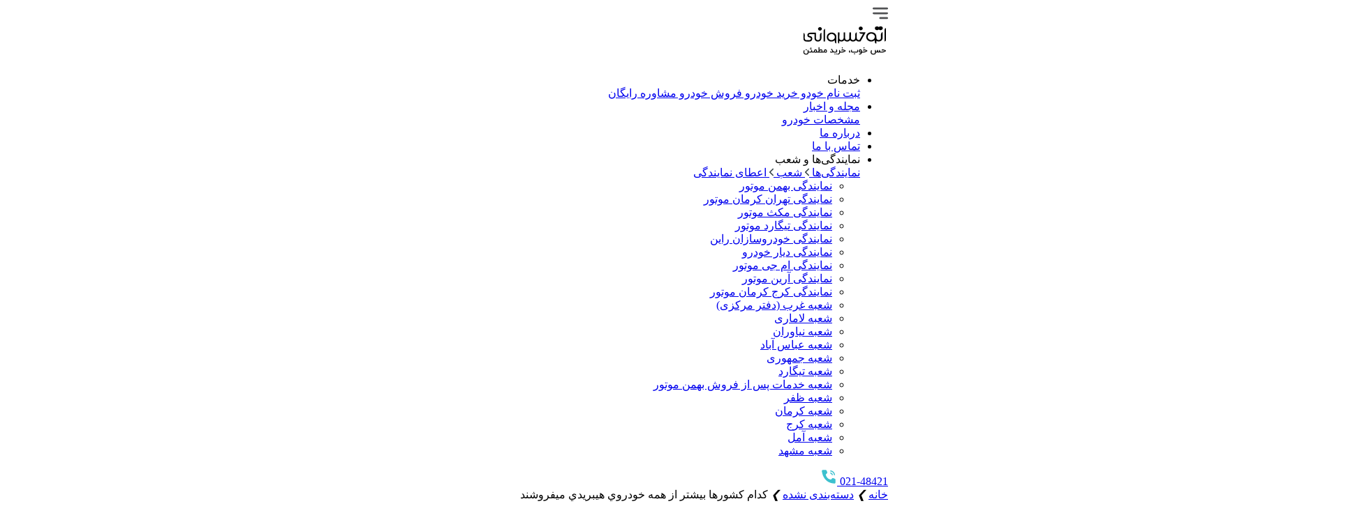

--- FILE ---
content_type: text/html; charset=UTF-8
request_url: https://autokhosravani.com/blog/%D9%83%D8%AF%D8%A7%D9%85-%D9%83%D8%B4%D9%88%D8%B1%D9%87%D8%A7-%D8%A8%D9%8A%D8%B4%D8%AA%D8%B1-%D8%A7%D8%B2-%D9%87%D9%85%D9%87-%D8%AE%D9%88%D8%AF%D8%B1%D9%88%D9%8A-%D9%87%D9%8A%D8%A8%D8%B1%D9%8A%D8%AF/
body_size: 39122
content:
<!doctype html>
<html dir="rtl" lang="fa-IR">
<head>
    <!-- Google Tag Manager -->
<script>(function(w,d,s,l,i){w[l]=w[l]||[];w[l].push({'gtm.start':
new Date().getTime(),event:'gtm.js'});var f=d.getElementsByTagName(s)[0],
j=d.createElement(s),dl=l!='dataLayer'?'&l='+l:'';j.async=true;j.src=
'https://www.googletagmanager.com/gtm.js?id='+i+dl;f.parentNode.insertBefore(j,f);
})(window,document,'script','dataLayer','GTM-T34V7KP9');</script>
<!-- End Google Tag Manager -->
    <meta charset="UTF-8">
	<meta name="viewport" content="width=device-width, initial-scale=1.0">
    <meta http-equiv="X-UA-Compatible" content="ie=edge">
<script>
var gform;gform||(document.addEventListener("gform_main_scripts_loaded",function(){gform.scriptsLoaded=!0}),document.addEventListener("gform/theme/scripts_loaded",function(){gform.themeScriptsLoaded=!0}),window.addEventListener("DOMContentLoaded",function(){gform.domLoaded=!0}),gform={domLoaded:!1,scriptsLoaded:!1,themeScriptsLoaded:!1,isFormEditor:()=>"function"==typeof InitializeEditor,callIfLoaded:function(o){return!(!gform.domLoaded||!gform.scriptsLoaded||!gform.themeScriptsLoaded&&!gform.isFormEditor()||(gform.isFormEditor()&&console.warn("The use of gform.initializeOnLoaded() is deprecated in the form editor context and will be removed in Gravity Forms 3.1."),o(),0))},initializeOnLoaded:function(o){gform.callIfLoaded(o)||(document.addEventListener("gform_main_scripts_loaded",()=>{gform.scriptsLoaded=!0,gform.callIfLoaded(o)}),document.addEventListener("gform/theme/scripts_loaded",()=>{gform.themeScriptsLoaded=!0,gform.callIfLoaded(o)}),window.addEventListener("DOMContentLoaded",()=>{gform.domLoaded=!0,gform.callIfLoaded(o)}))},hooks:{action:{},filter:{}},addAction:function(o,r,e,t){gform.addHook("action",o,r,e,t)},addFilter:function(o,r,e,t){gform.addHook("filter",o,r,e,t)},doAction:function(o){gform.doHook("action",o,arguments)},applyFilters:function(o){return gform.doHook("filter",o,arguments)},removeAction:function(o,r){gform.removeHook("action",o,r)},removeFilter:function(o,r,e){gform.removeHook("filter",o,r,e)},addHook:function(o,r,e,t,n){null==gform.hooks[o][r]&&(gform.hooks[o][r]=[]);var d=gform.hooks[o][r];null==n&&(n=r+"_"+d.length),gform.hooks[o][r].push({tag:n,callable:e,priority:t=null==t?10:t})},doHook:function(r,o,e){var t;if(e=Array.prototype.slice.call(e,1),null!=gform.hooks[r][o]&&((o=gform.hooks[r][o]).sort(function(o,r){return o.priority-r.priority}),o.forEach(function(o){"function"!=typeof(t=o.callable)&&(t=window[t]),"action"==r?t.apply(null,e):e[0]=t.apply(null,e)})),"filter"==r)return e[0]},removeHook:function(o,r,t,n){var e;null!=gform.hooks[o][r]&&(e=(e=gform.hooks[o][r]).filter(function(o,r,e){return!!(null!=n&&n!=o.tag||null!=t&&t!=o.priority)}),gform.hooks[o][r]=e)}});
</script>

    <meta name='robots' content='index, follow, max-image-preview:large, max-snippet:-1, max-video-preview:-1' />
	<style>img:is([sizes="auto" i], [sizes^="auto," i]) { contain-intrinsic-size: 3000px 1500px }</style>
	
	<!-- This site is optimized with the Yoast SEO Premium plugin v24.1 (Yoast SEO v24.1) - https://yoast.com/wordpress/plugins/seo/ -->
	<title>كدام كشورها بيشتر از همه خودروي هيبريدي ميفروشند | اتوخسروانی</title>
	<meta name="description" content="خودروهای هیبریدی چند سالی است که بازار بسیار پر رونقی پیدا نموده اند و با گرانی بنزین این محبوبیت بیشتر هم می شود. با بهترینهای هیبرید آشنا شوید" />
	<link rel="canonical" href="https://autokhosravani.com/كدام-كشورها-بيشتر-از-همه-خودروي-هيبريد/" />
	<meta property="og:locale" content="fa_IR" />
	<meta property="og:type" content="article" />
	<meta property="og:title" content="كدام كشورها بيشتر از همه خودروي هيبريدي ميفروشند" />
	<meta property="og:description" content="خودروهای هیبریدی چند سالی است که بازار بسیار پر رونقی پیدا نموده اند و با گرانی بنزین این محبوبیت بیشتر هم می شود. با بهترینهای هیبرید آشنا شوید" />
	<meta property="og:url" content="https://autokhosravani.com/كدام-كشورها-بيشتر-از-همه-خودروي-هيبريد/" />
	<meta property="og:site_name" content="اتوخسروانی" />
	<meta property="article:publisher" content="https://www.facebook.com/%d8%a7%d8%aa%d9%88-%d8%ae%d8%b3%d8%b1%d9%88%d8%a7%d9%86%db%8c-578939728808340/" />
	<meta property="article:published_time" content="2019-11-24T18:35:22+00:00" />
	<meta property="og:image" content="https://autokhosravani.com/wp-content/uploads/2019/11/hybrid-cars-2.jpg" />
	<meta property="og:image:width" content="800" />
	<meta property="og:image:height" content="475" />
	<meta property="og:image:type" content="image/jpeg" />
	<meta name="author" content="مهدی نیکو کلام" />
	<meta name="twitter:card" content="summary_large_image" />
	<meta name="twitter:creator" content="@autokhosravanii" />
	<meta name="twitter:site" content="@autokhosravanii" />
	<meta name="twitter:label1" content="نوشته‌شده بدست" />
	<meta name="twitter:data1" content="مهدی نیکو کلام" />
	<meta name="twitter:label2" content="زمان تقریبی برای خواندن" />
	<meta name="twitter:data2" content="1 دقیقه" />
	<script type="application/ld+json" class="yoast-schema-graph">{"@context":"https://schema.org","@graph":[{"@type":"Article","@id":"https://autokhosravani.com/%d9%83%d8%af%d8%a7%d9%85-%d9%83%d8%b4%d9%88%d8%b1%d9%87%d8%a7-%d8%a8%d9%8a%d8%b4%d8%aa%d8%b1-%d8%a7%d8%b2-%d9%87%d9%85%d9%87-%d8%ae%d9%88%d8%af%d8%b1%d9%88%d9%8a-%d9%87%d9%8a%d8%a8%d8%b1%d9%8a%d8%af/#article","isPartOf":{"@id":"https://autokhosravani.com/%d9%83%d8%af%d8%a7%d9%85-%d9%83%d8%b4%d9%88%d8%b1%d9%87%d8%a7-%d8%a8%d9%8a%d8%b4%d8%aa%d8%b1-%d8%a7%d8%b2-%d9%87%d9%85%d9%87-%d8%ae%d9%88%d8%af%d8%b1%d9%88%d9%8a-%d9%87%d9%8a%d8%a8%d8%b1%d9%8a%d8%af/"},"author":{"name":"مهدی نیکو کلام","@id":"https://autokhosravani.com/#/schema/person/2f954b54c93e2326eca9bb2c7c01007d"},"headline":"كدام كشورها بيشتر از همه خودروي هيبريدي ميفروشند","datePublished":"2019-11-24T18:35:22+00:00","dateModified":"2019-11-24T18:35:22+00:00","mainEntityOfPage":{"@id":"https://autokhosravani.com/%d9%83%d8%af%d8%a7%d9%85-%d9%83%d8%b4%d9%88%d8%b1%d9%87%d8%a7-%d8%a8%d9%8a%d8%b4%d8%aa%d8%b1-%d8%a7%d8%b2-%d9%87%d9%85%d9%87-%d8%ae%d9%88%d8%af%d8%b1%d9%88%d9%8a-%d9%87%d9%8a%d8%a8%d8%b1%d9%8a%d8%af/"},"wordCount":217,"commentCount":0,"publisher":{"@id":"https://autokhosravani.com/#organization"},"image":{"@id":"https://autokhosravani.com/%d9%83%d8%af%d8%a7%d9%85-%d9%83%d8%b4%d9%88%d8%b1%d9%87%d8%a7-%d8%a8%d9%8a%d8%b4%d8%aa%d8%b1-%d8%a7%d8%b2-%d9%87%d9%85%d9%87-%d8%ae%d9%88%d8%af%d8%b1%d9%88%d9%8a-%d9%87%d9%8a%d8%a8%d8%b1%d9%8a%d8%af/#primaryimage"},"thumbnailUrl":"https://autokhosravani.com/wp-content/uploads/2019/11/hybrid-cars-2.jpg","inLanguage":"fa-IR","potentialAction":[{"@type":"CommentAction","name":"Comment","target":["https://autokhosravani.com/%d9%83%d8%af%d8%a7%d9%85-%d9%83%d8%b4%d9%88%d8%b1%d9%87%d8%a7-%d8%a8%d9%8a%d8%b4%d8%aa%d8%b1-%d8%a7%d8%b2-%d9%87%d9%85%d9%87-%d8%ae%d9%88%d8%af%d8%b1%d9%88%d9%8a-%d9%87%d9%8a%d8%a8%d8%b1%d9%8a%d8%af/#respond"]}]},{"@type":"WebPage","@id":"https://autokhosravani.com/%d9%83%d8%af%d8%a7%d9%85-%d9%83%d8%b4%d9%88%d8%b1%d9%87%d8%a7-%d8%a8%d9%8a%d8%b4%d8%aa%d8%b1-%d8%a7%d8%b2-%d9%87%d9%85%d9%87-%d8%ae%d9%88%d8%af%d8%b1%d9%88%d9%8a-%d9%87%d9%8a%d8%a8%d8%b1%d9%8a%d8%af/","url":"https://autokhosravani.com/%d9%83%d8%af%d8%a7%d9%85-%d9%83%d8%b4%d9%88%d8%b1%d9%87%d8%a7-%d8%a8%d9%8a%d8%b4%d8%aa%d8%b1-%d8%a7%d8%b2-%d9%87%d9%85%d9%87-%d8%ae%d9%88%d8%af%d8%b1%d9%88%d9%8a-%d9%87%d9%8a%d8%a8%d8%b1%d9%8a%d8%af/","name":"كدام كشورها بيشتر از همه خودروي هيبريدي ميفروشند | اتوخسروانی","isPartOf":{"@id":"https://autokhosravani.com/#website"},"primaryImageOfPage":{"@id":"https://autokhosravani.com/%d9%83%d8%af%d8%a7%d9%85-%d9%83%d8%b4%d9%88%d8%b1%d9%87%d8%a7-%d8%a8%d9%8a%d8%b4%d8%aa%d8%b1-%d8%a7%d8%b2-%d9%87%d9%85%d9%87-%d8%ae%d9%88%d8%af%d8%b1%d9%88%d9%8a-%d9%87%d9%8a%d8%a8%d8%b1%d9%8a%d8%af/#primaryimage"},"image":{"@id":"https://autokhosravani.com/%d9%83%d8%af%d8%a7%d9%85-%d9%83%d8%b4%d9%88%d8%b1%d9%87%d8%a7-%d8%a8%d9%8a%d8%b4%d8%aa%d8%b1-%d8%a7%d8%b2-%d9%87%d9%85%d9%87-%d8%ae%d9%88%d8%af%d8%b1%d9%88%d9%8a-%d9%87%d9%8a%d8%a8%d8%b1%d9%8a%d8%af/#primaryimage"},"thumbnailUrl":"https://autokhosravani.com/wp-content/uploads/2019/11/hybrid-cars-2.jpg","datePublished":"2019-11-24T18:35:22+00:00","dateModified":"2019-11-24T18:35:22+00:00","description":"خودروهای هیبریدی چند سالی است که بازار بسیار پر رونقی پیدا نموده اند و با گرانی بنزین این محبوبیت بیشتر هم می شود. با بهترینهای هیبرید آشنا شوید","breadcrumb":{"@id":"https://autokhosravani.com/%d9%83%d8%af%d8%a7%d9%85-%d9%83%d8%b4%d9%88%d8%b1%d9%87%d8%a7-%d8%a8%d9%8a%d8%b4%d8%aa%d8%b1-%d8%a7%d8%b2-%d9%87%d9%85%d9%87-%d8%ae%d9%88%d8%af%d8%b1%d9%88%d9%8a-%d9%87%d9%8a%d8%a8%d8%b1%d9%8a%d8%af/#breadcrumb"},"inLanguage":"fa-IR","potentialAction":[{"@type":"ReadAction","target":["https://autokhosravani.com/%d9%83%d8%af%d8%a7%d9%85-%d9%83%d8%b4%d9%88%d8%b1%d9%87%d8%a7-%d8%a8%d9%8a%d8%b4%d8%aa%d8%b1-%d8%a7%d8%b2-%d9%87%d9%85%d9%87-%d8%ae%d9%88%d8%af%d8%b1%d9%88%d9%8a-%d9%87%d9%8a%d8%a8%d8%b1%d9%8a%d8%af/"]}]},{"@type":"ImageObject","inLanguage":"fa-IR","@id":"https://autokhosravani.com/%d9%83%d8%af%d8%a7%d9%85-%d9%83%d8%b4%d9%88%d8%b1%d9%87%d8%a7-%d8%a8%d9%8a%d8%b4%d8%aa%d8%b1-%d8%a7%d8%b2-%d9%87%d9%85%d9%87-%d8%ae%d9%88%d8%af%d8%b1%d9%88%d9%8a-%d9%87%d9%8a%d8%a8%d8%b1%d9%8a%d8%af/#primaryimage","url":"https://autokhosravani.com/wp-content/uploads/2019/11/hybrid-cars-2.jpg","contentUrl":"https://autokhosravani.com/wp-content/uploads/2019/11/hybrid-cars-2.jpg","width":800,"height":475,"caption":"ماشین هیبریدی"},{"@type":"BreadcrumbList","@id":"https://autokhosravani.com/%d9%83%d8%af%d8%a7%d9%85-%d9%83%d8%b4%d9%88%d8%b1%d9%87%d8%a7-%d8%a8%d9%8a%d8%b4%d8%aa%d8%b1-%d8%a7%d8%b2-%d9%87%d9%85%d9%87-%d8%ae%d9%88%d8%af%d8%b1%d9%88%d9%8a-%d9%87%d9%8a%d8%a8%d8%b1%d9%8a%d8%af/#breadcrumb","itemListElement":[{"@type":"ListItem","position":1,"name":"خانه","item":"https://autokhosravani.com/"},{"@type":"ListItem","position":2,"name":"دسته‌بندی نشده","item":"https://autokhosravani.com/category/%d8%af%d8%b3%d8%aa%d9%87%e2%80%8c%d8%a8%d9%86%d8%af%db%8c-%d9%86%d8%b4%d8%af%d9%87/"},{"@type":"ListItem","position":3,"name":"كدام كشورها بيشتر از همه خودروي هيبريدي ميفروشند"}]},{"@type":"WebSite","@id":"https://autokhosravani.com/#website","url":"https://autokhosravani.com/","name":"اتوخسروانی","description":"خرید خودرو و فروش خودرو | حس خوب خرید مطمئن","publisher":{"@id":"https://autokhosravani.com/#organization"},"alternateName":"خرید و فروش خودرو","potentialAction":[{"@type":"SearchAction","target":{"@type":"EntryPoint","urlTemplate":"https://autokhosravani.com/?s={search_term_string}"},"query-input":{"@type":"PropertyValueSpecification","valueRequired":true,"valueName":"search_term_string"}}],"inLanguage":"fa-IR"},{"@type":"Organization","@id":"https://autokhosravani.com/#organization","name":"اتوخسروانی","url":"https://autokhosravani.com/","logo":{"@type":"ImageObject","inLanguage":"fa-IR","@id":"https://autokhosravani.com/#/schema/logo/image/","url":"","contentUrl":"","caption":"اتوخسروانی"},"image":{"@id":"https://autokhosravani.com/#/schema/logo/image/"},"sameAs":["https://www.facebook.com/اتو-خسروانی-578939728808340/","https://x.com/autokhosravanii","https://www.instagram.com/auto.khosravani","https://www.linkedin.com/company/autokhosravani/","https://www.pinterest.com/autokhosravani1351","https://www.youtube.com/channel/UCHce_2rXnBzbkPA--OhhJCQ"]},{"@type":"Person","@id":"https://autokhosravani.com/#/schema/person/2f954b54c93e2326eca9bb2c7c01007d","name":"مهدی نیکو کلام"}]}</script>
	<!-- / Yoast SEO Premium plugin. -->


<link rel='stylesheet' id='dashicons-css' href='https://autokhosravani.com/wp-includes/css/dashicons.min.css?ver=6.7.2' media='all' />
<link rel='stylesheet' id='theme-owl-css' href='https://autokhosravani.com/wp-content/themes/autokhosravani/assets/css/owl.carousel.min.css?ver=6.7.2' media='all' />
<link rel='stylesheet' id='theme-lightgallery-css' href='https://autokhosravani.com/wp-content/themes/autokhosravani/assets/css/lightgallery.css?ver=6.7.2' media='all' />
<link rel='stylesheet' id='theme-styles-css' href='https://autokhosravani.com/wp-content/themes/autokhosravani/assets/css/theme.css?ver=1.24.0' media='all' />
<link rel='stylesheet' id='elementor-frontend-css' href='https://autokhosravani.com/wp-content/plugins/elementor/assets/css/frontend-rtl.min.css?ver=3.26.3' media='all' />
<link rel='stylesheet' id='elementor-post-39583-css' href='https://autokhosravani.com/wp-content/uploads/elementor/css/post-39583.css?ver=1735737297' media='all' />
<link rel='stylesheet' id='google-fonts-1-css' href='https://fonts.googleapis.com/css?family=Roboto%3A100%2C100italic%2C200%2C200italic%2C300%2C300italic%2C400%2C400italic%2C500%2C500italic%2C600%2C600italic%2C700%2C700italic%2C800%2C800italic%2C900%2C900italic%7CRoboto+Slab%3A100%2C100italic%2C200%2C200italic%2C300%2C300italic%2C400%2C400italic%2C500%2C500italic%2C600%2C600italic%2C700%2C700italic%2C800%2C800italic%2C900%2C900italic&#038;display=swap&#038;ver=6.7.2' media='all' />
<link rel="preconnect" href="https://fonts.gstatic.com/" crossorigin><script src="https://autokhosravani.com/wp-includes/js/jquery/jquery.min.js?ver=3.7.1" id="jquery-core-js"></script>
<script id="jquery-js-after">
(function($) {
            "use strict";
            
            $(document).ready(function() {
                function toggleLoading($wrapper, show) {
                    var $loading = $wrapper.find(".gform-loading-wrapper");
                    var $overlay = $wrapper.find(".gform-loading-overlay");
                    if (show) {
                        $overlay.fadeIn(300);
                        $loading.fadeIn(300);
                    } else {
                        $overlay.fadeOut(300);
                        $loading.fadeOut(300);
                    }
                }

                $(document).on("click", ".gform_button", function(e) {
                    var $form = $(this).closest("form");
                    var $wrapper = $form.closest(".gform_wrapper");
                    toggleLoading($wrapper, true);
                });

                $(document).on("gform_confirmation_loaded", function(event, formId) {
                    var $wrapper = $("#gform_wrapper_" + formId);
                    toggleLoading($wrapper, false);
                });

                $(document).on("gform_post_render", function(event, formId, current_page) {
                    var $wrapper = $("#gform_wrapper_" + formId);
                    toggleLoading($wrapper, false);
                });
            });
        })(jQuery);
</script>
<link rel="https://api.w.org/" href="https://autokhosravani.com/wp-json/" /><link rel="alternate" title="JSON" type="application/json" href="https://autokhosravani.com/wp-json/wp/v2/posts/17405" /><link rel="alternate" title="oEmbed (JSON)" type="application/json+oembed" href="https://autokhosravani.com/wp-json/oembed/1.0/embed?url=https%3A%2F%2Fautokhosravani.com%2Fblog%2F%25d9%2583%25d8%25af%25d8%25a7%25d9%2585-%25d9%2583%25d8%25b4%25d9%2588%25d8%25b1%25d9%2587%25d8%25a7-%25d8%25a8%25d9%258a%25d8%25b4%25d8%25aa%25d8%25b1-%25d8%25a7%25d8%25b2-%25d9%2587%25d9%2585%25d9%2587-%25d8%25ae%25d9%2588%25d8%25af%25d8%25b1%25d9%2588%25d9%258a-%25d9%2587%25d9%258a%25d8%25a8%25d8%25b1%25d9%258a%25d8%25af%2F" />
<link rel="alternate" title="oEmbed (XML)" type="text/xml+oembed" href="https://autokhosravani.com/wp-json/oembed/1.0/embed?url=https%3A%2F%2Fautokhosravani.com%2Fblog%2F%25d9%2583%25d8%25af%25d8%25a7%25d9%2585-%25d9%2583%25d8%25b4%25d9%2588%25d8%25b1%25d9%2587%25d8%25a7-%25d8%25a8%25d9%258a%25d8%25b4%25d8%25aa%25d8%25b1-%25d8%25a7%25d8%25b2-%25d9%2587%25d9%2585%25d9%2587-%25d8%25ae%25d9%2588%25d8%25af%25d8%25b1%25d9%2588%25d9%258a-%25d9%2587%25d9%258a%25d8%25a8%25d8%25b1%25d9%258a%25d8%25af%2F&#038;format=xml" />
<meta name="generator" content="Redux 4.5.4" /><meta name="generator" content="Elementor 3.26.3; features: e_font_icon_svg, additional_custom_breakpoints; settings: css_print_method-external, google_font-enabled, font_display-swap">
<meta name="yandex-verification" content="34607c5f2a359a98" />
<style>.recentcomments a{display:inline !important;padding:0 !important;margin:0 !important;}</style>        <style>
            .gform-loading-overlay {
                display: none;
                position: absolute;
                top: 0;
                left: 0;
                width: 100%;
                height: 100%;
                background-color: rgba(255, 255, 255, 0.8);
                z-index: 999;
            }

            .gform-loading-wrapper {
                display: none;
                position: absolute;
                top: 50%;
                left: 50%;
                transform: translate(-50%, -50%);
                text-align: center;
                z-index: 1000;
            }

            .gform-loading-spinner {
                width: 40px;
                height: 40px;
                border: 4px solid #f3f3f3;
                border-top: 4px solid #82cecd;
                border-radius: 50%;
                animation: gformSpin 1s linear infinite;
                margin: 0 auto 10px;
            }

            .gform-loading-text {
                color: #333;
                font-size: 14px;
            }

            @keyframes gformSpin {
                0% { transform: rotate(0deg); }
                100% { transform: rotate(360deg); }
            }

            .gform_wrapper {
                position: relative;
            }

            .gform_ajax_spinner {
                display: none !important;
            }
        </style>
        			<style>
				.e-con.e-parent:nth-of-type(n+4):not(.e-lazyloaded):not(.e-no-lazyload),
				.e-con.e-parent:nth-of-type(n+4):not(.e-lazyloaded):not(.e-no-lazyload) * {
					background-image: none !important;
				}
				@media screen and (max-height: 1024px) {
					.e-con.e-parent:nth-of-type(n+3):not(.e-lazyloaded):not(.e-no-lazyload),
					.e-con.e-parent:nth-of-type(n+3):not(.e-lazyloaded):not(.e-no-lazyload) * {
						background-image: none !important;
					}
				}
				@media screen and (max-height: 640px) {
					.e-con.e-parent:nth-of-type(n+2):not(.e-lazyloaded):not(.e-no-lazyload),
					.e-con.e-parent:nth-of-type(n+2):not(.e-lazyloaded):not(.e-no-lazyload) * {
						background-image: none !important;
					}
				}
			</style>
						<style id="wpsp-style-frontend"></style>
			<link rel="icon" href="https://autokhosravani.com/wp-content/uploads/2023/09/cropped-512-2-32x32.png" sizes="32x32" />
<link rel="icon" href="https://autokhosravani.com/wp-content/uploads/2023/09/cropped-512-2-192x192.png" sizes="192x192" />
<link rel="apple-touch-icon" href="https://autokhosravani.com/wp-content/uploads/2023/09/cropped-512-2-180x180.png" />
<meta name="msapplication-TileImage" content="https://autokhosravani.com/wp-content/uploads/2023/09/cropped-512-2-270x270.png" />
        <link rel="alternate" href="https://autokhosravani.com" hreflang="fa-IR" />
    
</head>
<body class="rtl post-template-default single single-post postid-17405 single-format-standard wp-custom-logo wp-schema-pro-2.10.4 elementor-default elementor-kit-39583">
    <!-- Google Tag Manager (noscript) -->
<noscript><iframe src="https://www.googletagmanager.com/ns.html?id=GTM-T34V7KP9"
height="0" width="0" style="display:none;visibility:hidden"></iframe></noscript>
<!-- End Google Tag Manager (noscript) -->









<header id="header" class="relative z-30 mb-8">
    <div class="bg-white py-3 shadow-sm rounded-b-xl">
        <div class="container">
            <div class="grid grid-cols-3 lg:flex items-center justify-between">
                <div id="menu-mobile" class="lg:hidden">
                    <svg class="cursor-pointer" width="22" height="22" viewBox="0 0 16 12" fill="none" xmlns="http://www.w3.org/2000/svg">
                        <path fill-rule="evenodd" clip-rule="evenodd" d="M16 1C16 0.734784 15.8796 0.48043 15.6653 0.292893C15.4509 0.105357 15.1602 0 14.8571 0H1.14286C0.839752 0 0.549061 0.105357 0.334734 0.292893C0.120406 0.48043 0 0.734784 0 1C0 1.26522 0.120406 1.51957 0.334734 1.70711C0.549061 1.89464 0.839752 2 1.14286 2H14.8571C15.1602 2 15.4509 1.89464 15.6653 1.70711C15.8796 1.51957 16 1.26522 16 1ZM16 6C16 5.73478 15.8796 5.48043 15.6653 5.29289C15.4509 5.10536 15.1602 5 14.8571 5H1.14286C0.839752 5 0.549061 5.10536 0.334734 5.29289C0.120406 5.48043 0 5.73478 0 6C0 6.26522 0.120406 6.51957 0.334734 6.70711C0.549061 6.89464 0.839752 7 1.14286 7H14.8571C15.1602 7 15.4509 6.89464 15.6653 6.70711C15.8796 6.51957 16 6.26522 16 6ZM16 11C16 10.7348 15.8796 10.4804 15.6653 10.2929C15.4509 10.1054 15.1602 10 14.8571 10H8C7.69689 10 7.40621 10.1054 7.19188 10.2929C6.97755 10.4804 6.85714 10.7348 6.85714 11C6.85714 11.2652 6.97755 11.5196 7.19188 11.7071C7.40621 11.8946 7.69689 12 8 12H14.8571C15.1602 12 15.4509 11.8946 15.6653 11.7071C15.8796 11.5196 16 11.2652 16 11Z" fill="#515254"/>
                    </svg>
                </div>
                <div class="flex items-center justify-center">
                    <a class="logo block lg:w-auto lg:h-auto mx-auto" width="155" height="100" href="https://autokhosravani.com" title="اتوخسروانی">
                        <img width="124" height="51" src="https://autokhosravani.com/wp-content/uploads/2022/09/autokhosravani-logo.png" class="attachment-full size-full" alt="" decoding="async" />                    </a>
					<nav class='hidden lg:block mr-28'>
						    <ul class="menu-wrap flex items-center">
                        <li class="menu-item mega-menu">
										     <span>
                        	خدمات 
						</span>
																<div class='sub-menu flex shadow'>
							<div class='flex-1 p-3 megamenu-tabs'>
								                                        		<a data-id='#mega-39503' class='flex items-center justify-between' href='https://autokhosravani.com/registration'>
												ثبت نام خودو												   											</a>
                                	                                    		<a data-id='#mega-39504' class='flex items-center justify-between' href='https://autokhosravani.com/cars/'>
												خرید خودرو												   											</a>
                                	                                    		<a data-id='#mega-24389' class='flex items-center justify-between' href='https://autokhosravani.com/%d8%a8%d8%b3%d9%be%d8%a7%d8%b1%db%8c%d8%af/'>
												فروش خودرو												   											</a>
                                	                                    		<a data-id='#mega-24102' class='flex items-center justify-between' href='https://autokhosravani.com/%d9%85%d8%b4%d8%a7%d9%88%d8%b1%d9%87-%d8%ae%d8%b1%db%8c%d8%af-%d8%ae%d9%88%d8%af%d8%b1%d9%88/'>
												مشاوره رایگان												   											</a>
                                								</div>	
							<div class='flex-1 p-3 bg-white megamenu-links'>
															</div>
						</div>
					   
                </li>
                                <li class="menu-item mega-menu">
										     <a href="https://autokhosravani.com/blog/">
                        مجله و اخبار 
                    </a>
																<div class='sub-menu flex shadow'>
							<div class='flex-1 p-3 megamenu-tabs'>
								                                        		<a data-id='#mega-52535' class='flex items-center justify-between' href='https://autokhosravani.com/specifications/'>
												مشخصات خودرو												   											</a>
                                								</div>	
							<div class='flex-1 p-3 bg-white megamenu-links'>
															</div>
						</div>
					   
                </li>
                                <li class="menu-item">
										     <a href="https://autokhosravani.com/about-us/">
                        درباره ما 
                    </a>
										   
                </li>
                                <li class="menu-item">
										     <a href="https://autokhosravani.com/contact-us/">
                        تماس با ما 
                    </a>
										   
                </li>
                                <li class="menu-item mega-menu">
										     <span>
                        	نمایندگی‌ها و شعب 
						</span>
																<div class='sub-menu flex shadow'>
							<div class='flex-1 p-3 megamenu-tabs'>
								                                        		<a data-id='#mega-30862' class='flex items-center justify-between' href='#'>
												نمایندگی‌ها												   												<svg width="6" height="12" viewBox="0 0 6 12" fill="none" xmlns="http://www.w3.org/2000/svg">
<path fill-rule="evenodd" clip-rule="evenodd" d="M5.78385 11.0697C5.49558 11.358 5.0282 11.358 4.73993 11.0697L0.216255 6.54606C0.0706799 6.40048 -0.00138068 6.20923 7.36795e-05 6.01843C-0.00170348 5.82723 0.0703538 5.63546 0.216245 5.48957L4.73992 0.965898C5.02819 0.677627 5.49557 0.677627 5.78384 0.965898C6.07211 1.25417 6.07211 1.72155 5.78384 2.00982L1.77585 6.01781L5.78385 10.0258C6.07212 10.3141 6.07212 10.7815 5.78385 11.0697Z" fill="#3C494A"></path>
</svg>
                                        											</a>
                                	                                    		<a data-id='#mega-30864' class='flex items-center justify-between' href='https://autokhosravani.com/contact-us/'>
												شعب												   												<svg width="6" height="12" viewBox="0 0 6 12" fill="none" xmlns="http://www.w3.org/2000/svg">
<path fill-rule="evenodd" clip-rule="evenodd" d="M5.78385 11.0697C5.49558 11.358 5.0282 11.358 4.73993 11.0697L0.216255 6.54606C0.0706799 6.40048 -0.00138068 6.20923 7.36795e-05 6.01843C-0.00170348 5.82723 0.0703538 5.63546 0.216245 5.48957L4.73992 0.965898C5.02819 0.677627 5.49557 0.677627 5.78384 0.965898C6.07211 1.25417 6.07211 1.72155 5.78384 2.00982L1.77585 6.01781L5.78385 10.0258C6.07212 10.3141 6.07212 10.7815 5.78385 11.0697Z" fill="#3C494A"></path>
</svg>
                                        											</a>
                                	                                    		<a data-id='#mega-29071' class='flex items-center justify-between' href='https://autokhosravani.com/%d8%a7%d8%b9%d8%b7%d8%a7%db%8c-%d9%86%d9%85%d8%a7%db%8c%d9%86%d8%af%da%af%db%8c/'>
												اعطای نمایندگی												   											</a>
                                								</div>	
							<div class='flex-1 p-3 bg-white megamenu-links'>
																      <ul id='mega-30862' class='text-gray-600'>
										  										  <li><a class='p-3 block hover:text-secondary' href="https://autokhosravani.com/contact-us/#branch8">نمایندگی بهمن موتور</a></li>
										  										  <li><a class='p-3 block hover:text-secondary' href="https://autokhosravani.com/contact-us/#branch10">نمایندگی تهران کرمان موتور</a></li>
										  										  <li><a class='p-3 block hover:text-secondary' href="https://autokhosravani.com/contact-us/#branch11">نمایندگی مکث موتور</a></li>
										  										  <li><a class='p-3 block hover:text-secondary' href="https://autokhosravani.com/contact-us/#branch12">نمایندگی تیگارد موتور</a></li>
										  										  <li><a class='p-3 block hover:text-secondary' href="https://autokhosravani.com/contact-us/#branch13">نمایندگی خودروسازان راین</a></li>
										  										  <li><a class='p-3 block hover:text-secondary' href="https://autokhosravani.com/contact-us/#branch14">نمایندگی دیار خودرو</a></li>
										  										  <li><a class='p-3 block hover:text-secondary' href="https://autokhosravani.com/contact-us/#branch15">نمایندگی ام جی موتور</a></li>
										  										  <li><a class='p-3 block hover:text-secondary' href="https://autokhosravani.com/contact-us/#branch17">نمایندگی آرین موتور</a></li>
										  										  <li><a class='p-3 block hover:text-secondary' href="https://autokhosravani.com/contact-us/#branch20">نمایندگی کرج کرمان موتور</a></li>
										  	
									  </ul>
                                      								      <ul id='mega-30864' class='text-gray-600 hidden'>
										  										  <li><a class='p-3 block hover:text-secondary' href="https://autokhosravani.com/contact-us/#branch1">شعبه غرب (دفتر مرکزی)</a></li>
										  										  <li><a class='p-3 block hover:text-secondary' href="https://autokhosravani.com/contact-us/#branch2">شعبه لاماری</a></li>
										  										  <li><a class='p-3 block hover:text-secondary' href="https://autokhosravani.com/contact-us/#branch3">شعبه نیاوران</a></li>
										  										  <li><a class='p-3 block hover:text-secondary' href="https://autokhosravani.com/contact-us/#branch4">شعبه عباس آباد</a></li>
										  										  <li><a class='p-3 block hover:text-secondary' href="https://autokhosravani.com/contact-us/#branch5">شعبه جمهوری</a></li>
										  										  <li><a class='p-3 block hover:text-secondary' href="https://autokhosravani.com/contact-us/#branch6">شعبه تیگارد</a></li>
										  										  <li><a class='p-3 block hover:text-secondary' href="https://autokhosravani.com/contact-us/#branch9">شعبه خدمات پس از فروش بهمن موتور</a></li>
										  										  <li><a class='p-3 block hover:text-secondary' href="https://autokhosravani.com/contact-us/#branch16">شعبه ظفر</a></li>
										  										  <li><a class='p-3 block hover:text-secondary' href="https://autokhosravani.com/contact-us/#branch18">شعبه کرمان</a></li>
										  										  <li><a class='p-3 block hover:text-secondary' href="https://autokhosravani.com/contact-us/#branch19">شعبه کرج</a></li>
										  										  <li><a class='p-3 block hover:text-secondary' href="https://autokhosravani.com/contact-us/#branch21">شعبه آمل</a></li>
										  										  <li><a class='p-3 block hover:text-secondary' href="https://autokhosravani.com/contact-us/#branch22">شعبه مشهد</a></li>
										  	
									  </ul>
                                      							</div>
						</div>
					   
                </li>
                    </ul>
					</nav>
              
                </div>
                <div class="flex justify-end">
                    <a id='header-tel' href="tel:021-48421" class="flex text-base text-primary hover:text-secondary">
                        021-48421                        <svg class="mr-2" width="24" height="24" viewBox="0 0 24 24" fill="none" xmlns="http://www.w3.org/2000/svg">
                            <path d="M18 9.75H16.5C16.4994 9.15345 16.2622 8.5815 15.8403 8.15967C15.4185 7.73784 14.8466 7.5006 14.25 7.5V6C15.2442 6.00119 16.1973 6.39666 16.9003 7.09966C17.6033 7.80267 17.9988 8.7558 18 9.75Z" fill="#3DC1CE"/>
                            <path d="M20.9998 9.75001H19.4998C19.4982 8.35811 18.9445 7.02367 17.9603 6.03945C16.9761 5.05523 15.6417 4.50159 14.2498 4.50001V3.00001C16.0394 3.00199 17.7551 3.71379 19.0205 4.97923C20.286 6.24467 20.9978 7.96041 20.9998 9.75001V9.75001ZM15.2495 16.1115L16.9295 14.4315C17.1544 14.2066 17.4403 14.0526 17.7519 13.9886C18.0634 13.9246 18.3869 13.9534 18.6823 14.0715L20.7283 14.8905C21.0298 15.0112 21.2883 15.2194 21.4704 15.4884C21.6525 15.7574 21.7498 16.0747 21.7498 16.3995V20.1203C21.7503 20.3414 21.7057 20.5603 21.6187 20.7636C21.5316 20.9669 21.404 21.1504 21.2437 21.3026C21.0833 21.4549 20.8936 21.5729 20.6861 21.6493C20.4785 21.7257 20.2576 21.7589 20.0368 21.747C5.69527 20.8545 2.79877 8.70751 2.26102 4.05601C2.23498 3.8286 2.25737 3.59826 2.32673 3.38013C2.39609 3.16201 2.51085 2.96104 2.66345 2.79044C2.81605 2.61984 3.00304 2.48349 3.21212 2.39034C3.4212 2.29719 3.64763 2.24937 3.87652 2.25001H7.53127C7.85607 2.25 8.17342 2.3473 8.44239 2.52938C8.71136 2.71146 8.91961 2.96995 9.04027 3.27151L9.85852 5.31751C9.9766 5.61284 10.0054 5.93633 9.94144 6.24788C9.87745 6.55944 9.72345 6.84538 9.49852 7.07026L7.81852 8.75026C7.81852 8.75026 8.75002 15.2993 15.2495 16.1115Z" fill="#3DC1CE"/>
                        </svg>
                    </a>
                </div>
            </div>
        </div>
    </div>
</header><main class="site-main" id="main">
    <div class="container">
        <div id="breadcrumbs"><span><span><a href="https://autokhosravani.com/">خانه</a></span> <i>❯</i> <span><a href="https://autokhosravani.com/category/%d8%af%d8%b3%d8%aa%d9%87%e2%80%8c%d8%a8%d9%86%d8%af%db%8c-%d9%86%d8%b4%d8%af%d9%87/">دسته‌بندی نشده</a></span> <i>❯</i> <span class="breadcrumb_last" aria-current="page">كدام كشورها بيشتر از همه خودروي هيبريدي ميفروشند</span></span></div>        <div class="lg:flex flex-wrap">

            <!-- Main Content -->
            <div class="lg:w-8/12 lg:pl-8">
                <div class="border border-solid border-gray-200 rounded-xl bg-white bg-opacity-60 p-5 text-center overflow-hidden mb-6">
                    
<article id="post-17405">
	<header class="entry-header">
		<h1 class="page-title text-xl lg:text-3xl mb-5">كدام كشورها بيشتر از همه خودروي هيبريدي ميفروشند</h1>
		<div class="entry-meta flex flex-wrap items-center justify-center">
			<span class="inline-block ml-4 mb-2">
											</span>
			<div class="cats ml-4 !relative !p-0">
				<a href="https://autokhosravani.com/category/%d8%af%d8%b3%d8%aa%d9%87%e2%80%8c%d8%a8%d9%86%d8%af%db%8c-%d9%86%d8%b4%d8%af%d9%87/" rel="category tag">دسته‌بندی نشده</a>			</div>
		</div><!-- .entry-meta -->
	</header><!-- .entry-header -->
	<img fetchpriority="high" width="800" height="475" src="https://autokhosravani.com/wp-content/uploads/2019/11/hybrid-cars-2.jpg" class="rounded-xl my-5 mx-auto wp-post-image" alt="ماشین هیبریدی" decoding="async" srcset="https://autokhosravani.com/wp-content/uploads/2019/11/hybrid-cars-2.jpg 800w, https://autokhosravani.com/wp-content/uploads/2019/11/hybrid-cars-2-300x178.jpg 300w, https://autokhosravani.com/wp-content/uploads/2019/11/hybrid-cars-2-768x456.jpg 768w" sizes="(max-width: 800px) 100vw, 800px" />	<div class="entry-content">
		<p style="text-align: justify;">در دنیای امروز، خودرو بخشی جدایی ناپذیر زندگی انسان‌ها شده است. حمل و نقل با خودرو سریعتر و راحتتر از قبل صورت میگیرد و این اختراع بشر را میتوان یکی از بزرگترین و مهمترین اختراعات تاریخ دانست. اما استفاده از خودرو مشکلاتی را نیز بوجود آورده است. شهرهای بزرگ بدلیل حجم بسیار زیاد خودروها دچار آلودگی های شدید شده اند و از طرفی حذف خودرو نیز اقدام عاقلانه ای به نظر نمی رسد. راه حل این مشکل استفاده از خودروی هیبریدی است. خودروی هیبریدی تحولی در صنعت خودروسازی جهانی پدید آورده است و به دلیل مزایای قابل توجه اش مورد حمایت بسیاری از مردم جهان و سازمان های مختلف قرار دارد. در مقاله امروز قصد داریم به این سوال پاسخ دهیم که كدام كشورها بيشتر از همه خودروي هيبريدي ميفروشند و شرکت های پیشتاز در این زمینه را نیز معرفی خواهیم کرد.</p>
            <div class="gw-advice-form-blog shadow-md rounded-xl my-5 p-3 bg-white relative border border-solid border-gray-300">
                <div id="form2" class="tab-form sell p-5">
                    <script type="text/javascript"></script><div class="text-xl block text-primary font-bold mb-4">مشاوره تخصصی خرید یا فروش خودرو</div>
                <div class='gf_browser_chrome gform_wrapper gform_legacy_markup_wrapper gform-theme--no-framework' data-form-theme='legacy' data-form-index='0' id='gform_wrapper_6' ><div id='gf_6' class='gform_anchor' tabindex='-1'></div><form method='post' enctype='multipart/form-data' target='gform_ajax_frame_6' id='gform_6'  action='/blog/%D9%83%D8%AF%D8%A7%D9%85-%D9%83%D8%B4%D9%88%D8%B1%D9%87%D8%A7-%D8%A8%D9%8A%D8%B4%D8%AA%D8%B1-%D8%A7%D8%B2-%D9%87%D9%85%D9%87-%D8%AE%D9%88%D8%AF%D8%B1%D9%88%D9%8A-%D9%87%D9%8A%D8%A8%D8%B1%D9%8A%D8%AF/#gf_6' data-formid='6' novalidate>
        <div class="gform-loading-overlay"></div>
        <div class="gform-loading-wrapper">
            <div class="gform-loading-spinner"></div>
            <span class="gform-loading-text">در حال ارسال...</span>
        </div>
                        <div class='gform-body gform_body'><ul id='gform_fields_6' class='gform_fields top_label form_sublabel_below description_below validation_below'><li id="field_6_2" class="gfield gfield--type-text gfield--input-type-text half gfield_contains_required field_sublabel_below gfield--no-description field_description_below field_validation_below gfield_visibility_visible"  data-js-reload="field_6_2" ><label class='gfield_label gform-field-label' for='input_6_2'>نام و نام خانوادگی<span class="gfield_required"><span class="gfield_required gfield_required_asterisk">*</span></span></label><div class='ginput_container ginput_container_text'><input name='input_2' id='input_6_2' type='text' value='' class='medium'    placeholder='نام و نام خانوادگی' aria-required="true" aria-invalid="false"   /></div></li><li id="field_6_3" class="gfield gfield--type-text gfield--input-type-text half gfield_contains_required field_sublabel_below gfield--no-description field_description_below field_validation_below gfield_visibility_visible"  data-js-reload="field_6_3" ><label class='gfield_label gform-field-label' for='input_6_3'>شماره موبایل<span class="gfield_required"><span class="gfield_required gfield_required_asterisk">*</span></span></label><div class='ginput_container ginput_container_text'><input name='input_3' id='input_6_3' type='text' value='' class='medium'    placeholder='شماره موبایل' aria-required="true" aria-invalid="false"   /></div></li><li id="field_6_7" class="gfield gfield--type-email gfield--input-type-email gfield--width-full half gfield_contains_required field_sublabel_below gfield--no-description field_description_below field_validation_below gfield_visibility_visible"  data-js-reload="field_6_7" ><label class='gfield_label gform-field-label' for='input_6_7'>ایمیل<span class="gfield_required"><span class="gfield_required gfield_required_asterisk">*</span></span></label><div class='ginput_container ginput_container_email'>
                            <input name='input_7' id='input_6_7' type='email' value='' class='medium'   placeholder='ایمیل' aria-required="true" aria-invalid="false"  />
                        </div></li><li id="field_6_4" class="gfield gfield--type-select gfield--input-type-select field_sublabel_below gfield--no-description field_description_below hidden_label field_validation_below gfield_visibility_visible"  data-js-reload="field_6_4" ><label class='gfield_label gform-field-label screen-reader-text' for='input_6_4'>نوع مشاوره</label><div class='ginput_container ginput_container_select'><select name='input_4' id='input_6_4' class='medium gfield_select'     aria-invalid="false" ><option value='' selected='selected' class='gf_placeholder'>نوع مشاوره</option><option value='خرید خودرو' >خرید خودرو</option><option value='فروش خودرو' >فروش خودرو</option><option value='خرید اقساطی' >خرید اقساطی</option><option value='خرید لیزینگی' >خرید لیزینگی</option><option value='معاوضه' >معاوضه</option><option value='سایر' >سایر</option></select></div></li><li id="field_6_5" class="gfield gfield--type-select gfield--input-type-select gfield--width-full gfield_contains_required field_sublabel_below gfield--no-description field_description_below hidden_label field_validation_below gfield_visibility_visible"  data-js-reload="field_6_5" ><label class='gfield_label gform-field-label' for='input_6_5'>استان<span class="gfield_required"><span class="gfield_required gfield_required_asterisk">*</span></span></label><div class='ginput_container ginput_container_select'><select name='input_5' id='input_6_5' class='medium gfield_select'    aria-required="true" aria-invalid="false" ><option value='' selected='selected' class='gf_placeholder'>استان</option><option value='آذربایجان شرقی' >آذربایجان شرقی</option><option value='آذربایجان غربی' >آذربایجان غربی</option><option value='اردبیل' >اردبیل</option><option value='اصفهان' >اصفهان</option><option value='البرز' >البرز</option><option value='ایلام' >ایلام</option><option value='بوشهر' >بوشهر</option><option value='تهران' >تهران</option><option value='چهارمحال و بختیاری' >چهارمحال و بختیاری</option><option value='خراسان جنوبی' >خراسان جنوبی</option><option value='خراسان رضوی' >خراسان رضوی</option><option value='خراسان شمالی' >خراسان شمالی</option><option value='خوزستان' >خوزستان</option><option value='زنجان' >زنجان</option><option value='سمنان' >سمنان</option><option value='سیستان و بلوچستان' >سیستان و بلوچستان</option><option value='فارس' >فارس</option><option value='قزوین' >قزوین</option><option value='قم' >قم</option><option value='کردستان' >کردستان</option><option value='کرمان' >کرمان</option><option value='کرمانشاه' >کرمانشاه</option><option value='کهگیلویه وبویراحمد' >کهگیلویه وبویراحمد</option><option value='گلستان' >گلستان</option><option value='گیلان' >گیلان</option><option value='لرستان' >لرستان</option><option value='مازندران' >مازندران</option><option value='مرکزی' >مرکزی</option><option value='هرمزگان' >هرمزگان</option><option value='همدان' >همدان</option><option value='یزد' >یزد</option></select></div></li><li id="field_6_6" class="gfield gfield--type-select gfield--input-type-select gfield--width-full gfield_contains_required field_sublabel_below gfield--no-description field_description_below hidden_label field_validation_below gfield_visibility_visible"  data-js-reload="field_6_6" ><label class='gfield_label gform-field-label' for='input_6_6'>بازه زمانی دلخواه جهت تماس<span class="gfield_required"><span class="gfield_required gfield_required_asterisk">*</span></span></label><div class='ginput_container ginput_container_select'><select name='input_6' id='input_6_6' class='medium gfield_select'    aria-required="true" aria-invalid="false" ><option value='' selected='selected' class='gf_placeholder'>بازه زمانی دلخواه جهت تماس</option><option value='10 الی 12' >10 الی 12</option><option value='12 الی 2' >12 الی 2</option><option value='2 الی 4' >2 الی 4</option><option value='4 الی 6' >4 الی 6</option></select></div></li></ul></div>
        <div class='gform-footer gform_footer top_label'> <input type='submit' id='gform_submit_button_6' class='gform_button button' onclick='gform.submission.handleButtonClick(this);' value='ارسال'  /> <input type='hidden' name='gform_ajax' value='form_id=6&amp;title=&amp;description=&amp;tabindex=0&amp;theme=legacy' />
            <input type='hidden' class='gform_hidden' name='gform_submission_method' data-js='gform_submission_method_6' value='iframe' />
            <input type='hidden' class='gform_hidden' name='gform_theme' data-js='gform_theme_6' id='gform_theme_6' value='legacy' />
            <input type='hidden' class='gform_hidden' name='gform_style_settings' data-js='gform_style_settings_6' id='gform_style_settings_6' value='' />
            <input type='hidden' class='gform_hidden' name='is_submit_6' value='1' />
            <input type='hidden' class='gform_hidden' name='gform_submit' value='6' />
            
            <input type='hidden' class='gform_hidden' name='gform_unique_id' value='' />
            <input type='hidden' class='gform_hidden' name='state_6' value='WyJbXSIsIjUyOWE5YTkwYjE5ZjgwMDVhMTYyNTY1NTYyZWQzYjBjIl0=' />
            <input type='hidden' autocomplete='off' class='gform_hidden' name='gform_target_page_number_6' id='gform_target_page_number_6' value='0' />
            <input type='hidden' autocomplete='off' class='gform_hidden' name='gform_source_page_number_6' id='gform_source_page_number_6' value='1' />
            <input type='hidden' name='gform_field_values' value='' />
            
        </div>
                        </form>
                        </div>
		                <iframe style='display:none;width:0px;height:0px;' src='about:blank' name='gform_ajax_frame_6' id='gform_ajax_frame_6' title='این آی فریم حاوی منطق مورد نیاز برای پردازش فرم های گرویتی مبتنی بر آژاکس است.'></iframe>
		                <script>
gform.initializeOnLoaded( function() {gformInitSpinner( 6, 'https://autokhosravani.com/wp-content/plugins/gravityforms/images/spinner.svg', true );jQuery('#gform_ajax_frame_6').on('load',function(){var contents = jQuery(this).contents().find('*').html();var is_postback = contents.indexOf('GF_AJAX_POSTBACK') >= 0;if(!is_postback){return;}var form_content = jQuery(this).contents().find('#gform_wrapper_6');var is_confirmation = jQuery(this).contents().find('#gform_confirmation_wrapper_6').length > 0;var is_redirect = contents.indexOf('gformRedirect(){') >= 0;var is_form = form_content.length > 0 && ! is_redirect && ! is_confirmation;var mt = parseInt(jQuery('html').css('margin-top'), 10) + parseInt(jQuery('body').css('margin-top'), 10) + 100;if(is_form){jQuery('#gform_wrapper_6').html(form_content.html());if(form_content.hasClass('gform_validation_error')){jQuery('#gform_wrapper_6').addClass('gform_validation_error');} else {jQuery('#gform_wrapper_6').removeClass('gform_validation_error');}setTimeout( function() { /* delay the scroll by 50 milliseconds to fix a bug in chrome */ jQuery(document).scrollTop(jQuery('#gform_wrapper_6').offset().top - mt); }, 50 );if(window['gformInitDatepicker']) {gformInitDatepicker();}if(window['gformInitPriceFields']) {gformInitPriceFields();}var current_page = jQuery('#gform_source_page_number_6').val();gformInitSpinner( 6, 'https://autokhosravani.com/wp-content/plugins/gravityforms/images/spinner.svg', true );jQuery(document).trigger('gform_page_loaded', [6, current_page]);window['gf_submitting_6'] = false;}else if(!is_redirect){var confirmation_content = jQuery(this).contents().find('.GF_AJAX_POSTBACK').html();if(!confirmation_content){confirmation_content = contents;}jQuery('#gform_wrapper_6').replaceWith(confirmation_content);jQuery(document).scrollTop(jQuery('#gf_6').offset().top - mt);jQuery(document).trigger('gform_confirmation_loaded', [6]);window['gf_submitting_6'] = false;wp.a11y.speak(jQuery('#gform_confirmation_message_6').text());}else{jQuery('#gform_6').append(contents);if(window['gformRedirect']) {gformRedirect();}}jQuery(document).trigger("gform_pre_post_render", [{ formId: "6", currentPage: "current_page", abort: function() { this.preventDefault(); } }]);                if (event && event.defaultPrevented) {                return;         }        const gformWrapperDiv = document.getElementById( "gform_wrapper_6" );        if ( gformWrapperDiv ) {            const visibilitySpan = document.createElement( "span" );            visibilitySpan.id = "gform_visibility_test_6";            gformWrapperDiv.insertAdjacentElement( "afterend", visibilitySpan );        }        const visibilityTestDiv = document.getElementById( "gform_visibility_test_6" );        let postRenderFired = false;                function triggerPostRender() {            if ( postRenderFired ) {                return;            }            postRenderFired = true;            jQuery( document ).trigger( 'gform_post_render', [6, current_page] );            gform.utils.trigger( { event: 'gform/postRender', native: false, data: { formId: 6, currentPage: current_page } } );            gform.utils.trigger( { event: 'gform/post_render', native: false, data: { formId: 6, currentPage: current_page } } );            if ( visibilityTestDiv ) {                visibilityTestDiv.parentNode.removeChild( visibilityTestDiv );            }        }        function debounce( func, wait, immediate ) {            var timeout;            return function() {                var context = this, args = arguments;                var later = function() {                    timeout = null;                    if ( !immediate ) func.apply( context, args );                };                var callNow = immediate && !timeout;                clearTimeout( timeout );                timeout = setTimeout( later, wait );                if ( callNow ) func.apply( context, args );            };        }        const debouncedTriggerPostRender = debounce( function() {            triggerPostRender();        }, 200 );        if ( visibilityTestDiv && visibilityTestDiv.offsetParent === null ) {            const observer = new MutationObserver( ( mutations ) => {                mutations.forEach( ( mutation ) => {                    if ( mutation.type === 'attributes' && visibilityTestDiv.offsetParent !== null ) {                        debouncedTriggerPostRender();                        observer.disconnect();                    }                });            });            observer.observe( document.body, {                attributes: true,                childList: false,                subtree: true,                attributeFilter: [ 'style', 'class' ],            });        } else {            triggerPostRender();        }    } );} );
</script>

                </div>
            </div>
        
<p><img decoding="async" class="alignnone size-full wp-image-17414" src="https://autokhosravani.com/wp-content/uploads/2019/11/hybrid-cars-1.jpg" alt="ماشین هیبریدی" width="1592" height="916" srcset="https://autokhosravani.com/wp-content/uploads/2019/11/hybrid-cars-1.jpg 1592w, https://autokhosravani.com/wp-content/uploads/2019/11/hybrid-cars-1-300x173.jpg 300w, https://autokhosravani.com/wp-content/uploads/2019/11/hybrid-cars-1-1024x589.jpg 1024w, https://autokhosravani.com/wp-content/uploads/2019/11/hybrid-cars-1-768x442.jpg 768w, https://autokhosravani.com/wp-content/uploads/2019/11/hybrid-cars-1-1536x884.jpg 1536w" sizes="(max-width: 1592px) 100vw, 1592px" /></p>
<h2 style="text-align: justify;">تکنولوژی خودروی هیبریدی</h2>
<p style="text-align: justify;">خودروی هیبریدی از پیشرانه های برقی و بنزینی و یک باتری برای حرکت استفاده میکند. هدف از قرار دادن باتری های برقی در خودروی هیبریدی کاهش مصرف سوخت بنزین و گازوییل و استفاده حداکثری از منابع انرژی پاک است. با نگاهی به عملکرد این خودرو در سالهای اخیر میتوان گفت در رسیدن به هدف خود نیز موفق بوده است به همین علت است که از خودروی هیبریدی نام خودروی سبز نیز یاد می شود. در خودروی هیبریدی ابتدا انرژی تولید شده از سوخت بنزین در باتری ذخیره می شود سپس این انرژی با انرژی برقی ترکیب می شود و به محورها انتقال می یابد. بنابراین استفاده از خودروی هیبریدی هرگز به این معنا نیست که دیگر نیازی به بنزین یا گازوییل ندارید بلکه به این معناست که مصرف بنزین شما بسیار کاهش می یابد!</p>
<p>&nbsp;</p>
<p style="text-align: center;">همچنین پیشنهاد میکنیم از صفحه ی زیر بازدید فرمایید :</p>
<p>[vc_row][vc_column][vc_btn title=&#8221;خودروی هیبریدی چیست؟&#8221; style=&#8221;3d&#8221; color=&#8221;peacoc&#8221; size=&#8221;lg&#8221; align=&#8221;center&#8221; button_block=&#8221;true&#8221; link=&#8221;url:https%3A%2F%2Fautokhosravani.com/hybrid-car%2F|||&#8221;][vc_separator border_width=&#8221;3&#8243;][/vc_column][/vc_row]</p>
<p>&nbsp;</p>
<h2 style="text-align: justify;">تاریخچه خودروی هیبریدی</h2>
<p style="text-align: justify;">کشور ژاپن نخستین کشوری بود که در سال 1997 یک خودروی هیبریدی کامل و بی نقص را با نام تویوتا پریوس (Toyota Prius) روانه بازار کرد. این خودرو در 3 سال اول تنها در ژاپن فروخته شد و پس از آن به بازار اروپا و آمریکا نیز راه پیدا کرد. تولید خودروی هیبریدی موفقیت بزرگی برای شرکت تویوتا به ارمغان آورد و پس از شش سال 1.8 میلیون تویوتا پریوس به فروش رسید. پس از آن در سال 2004 کشور آمریکا و سایر کشورهای اروپایی نیز نمونه های اولیه از خودروی هیبریدی را معرفی کردند و به این ترتیب این صنعت روز به روز پیشرفت کرد. درحال حاضر تجارت این خودروها در اکثر نقاط جهان بسیار پررونق است و کمپانی های بزرگ و صاحب نام صنعت خودروسازی درحال تولید و گسترش این نوع از خودروها هستند.</p>
<p><img loading="lazy" decoding="async" class="alignnone size-full wp-image-17416" src="https://autokhosravani.com/wp-content/uploads/2019/11/hybrid-cars-3.jpg" alt="ماشین هیبریدی" width="753" height="450" srcset="https://autokhosravani.com/wp-content/uploads/2019/11/hybrid-cars-3.jpg 753w, https://autokhosravani.com/wp-content/uploads/2019/11/hybrid-cars-3-300x179.jpg 300w" sizes="(max-width: 753px) 100vw, 753px" /></p>
<p>&nbsp;</p>
<h2 style="text-align: justify;">بزرگترین کشورهای تولید کننده خودروی هیبریدی</h2>
<p style="text-align: justify;">همانطور که گفته شد شرکت های بسیاری در نقاط مختلف دنیا خودروهای هیبریدی متنوعی تولید میکنند در برخی از این کشورها چندین شرکت معتبر در حال ساخت خودروی هیبریدی هستند. در ادامه مهمترین کشورهای تولید کننده خودروی هیبریدی در سطح جهان را بررسی میکنیم.</p>
<p>&nbsp;</p>
<p style="text-align: center;">همچنین پیشنهاد میکنیم از صفحه ی زیر بازدید فرمایید :</p>
<p>[vc_row][vc_column][vc_btn title=&#8221;خودروی پلاگین هیبرید چیست؟&#8221; style=&#8221;3d&#8221; color=&#8221;peacoc&#8221; size=&#8221;lg&#8221; align=&#8221;center&#8221; button_block=&#8221;true&#8221; link=&#8221;url:https%3A%2F%2Fautokhosravani.com/%d8%ae%d9%88%d8%af%d8%b1%d9%88%db%8c-%d9%be%d9%84%d8%a7%da%af%db%8c%d9%86-%d9%87%db%8c%d8%a8%d8%b1%db%8c%d8%af-%da%86%db%8c%d8%b3%d8%aa%d8%9f%2F|||&#8221;][vc_separator border_width=&#8221;3&#8243;][/vc_column][/vc_row]</p>
<p>&nbsp;</p>
<h3 style="text-align: justify;">1- ژاپن</h3>
<p style="text-align: justify;">ژاپن بعنوان اولین کشور تولید کننده خودروی هیبریدی و همچنین یکی از بزرگترین کشورهای صنعتی جهان با شایستگی رتبه اول را در زمینه تولید خودروی هیبریدی در اختیار دارد. در این کشور کمپانی های تویوتا، هندا و نیسان بزرگترین شرکت های تولید کننده این نوع خودروها هستند. با توجه به سابقه ای که از این شرکت ها سراغ داریم اصلا بعید نیست که در آینده هر کدام  به تنهایی رتبه اول را در اختیار داشته باشند. بعد از تجربه موفق خودروی پریوس شرکت تویوتا نسل دوم و سوم پریوس را نیز به بازار عرضه کرد که با استقبال قابل توجهی نیز همراه شد. در حال حاضر در کشور ما نیز نمونه های خودروی هیبریدی پریوس وجود دارد. خودروی تویوتا کمری هیبرید نیز از دیگر نمونه های خودروی هیبریدی تویوتا محسوب می شود.</p>
<p><img loading="lazy" decoding="async" class="wp-image-17417 aligncenter" src="https://autokhosravani.com/wp-content/uploads/2019/11/hybrid-cars-4.jpg" alt="ماشین هیبریدی" width="584" height="262" srcset="https://autokhosravani.com/wp-content/uploads/2019/11/hybrid-cars-4.jpg 555w, https://autokhosravani.com/wp-content/uploads/2019/11/hybrid-cars-4-300x135.jpg 300w" sizes="(max-width: 584px) 100vw, 584px" /></p>
<h3 style="text-align: justify;">2-آمریکا</h3>
<p style="text-align: justify;">بدون شک کشور آمریکا یکی از بزرگترین کشورهای تولید کننده خودرو در جهان است. تکنولوژی ساخت خودرو در این کشور بسیار پیشرفته است و تعداد زیادی از غول ها صنعت خودروی جهان در این کشور قرار دارند. در صنعت ساخت خودروی هایبریدی نیز آمریکا بسیار پیشرفته است. کمپانی تسلا که بزرگترین تولید کننده خودروی برقی در جهان است نیز در آمریکا قرار دارد. جنرال موتورز بزرگترین کمپانی خودروسازی جهان به حساب می آید و با تصمیم گیری این کمپانی در زمینه تولید خودروی هیبرید به تنهایی میتواند رتبه برای کشور ایجاد نماید.</p>
<p style="text-align: justify;">شرکت های دیگری نیز در این کشور خودروی هیبریدی تولید میکنند. شرکت فورد که به تولید خودروهای لوکس و قدرتمند شهرت دارد، نیز در سالهای اخیر اقدام به تولید خودروی هیبریدی کرده است. به این ترتیب صنعت تولید خودروی هیبریدی در آمریکا هرروز در حال پیشرفت و گسترش است و همین نکته کار را برای دیگر شرکت ها سخت می کند.</p>
<p style="text-align: justify;">از موفق ترین نمونه ها در آمریکا میتوان به فورد فیوژن هیبرید، شورولت ولت و فورد فیوژن انرژی اشاره کرد.</p>
<p><img loading="lazy" decoding="async" class="alignnone size-full wp-image-17413" src="https://autokhosravani.com/wp-content/uploads/2019/11/hybrid-cars-1.jpeg" alt="ماشین هیبریدی" width="760" height="559" srcset="https://autokhosravani.com/wp-content/uploads/2019/11/hybrid-cars-1.jpeg 760w, https://autokhosravani.com/wp-content/uploads/2019/11/hybrid-cars-1-300x221.jpeg 300w" sizes="(max-width: 760px) 100vw, 760px" /></p>
<h3 style="text-align: justify;"> 3- اتحادیه اروپا</h3>
<p style="text-align: justify;">کشورهای اروپایی نیز در صنعت خودرو بسیار پیشرفته هستند و دلیلی ندارد که در صنعت هیبرید از بقیه عقب بمانند. در قاره سبز شرکت هایی مانند BMW ،  Volvo ، فیات، بنز و فولکس واگن تجربه های بسیار موفقی در زمینه ساخت خودروی هایبرید داشته و بخش مهمی از بازار این خودروها را در اختیار دارند. با درنظر گرفتن طراحی های فوق العاده شرکت های بنز و BMW احتمالا در آینده شاهد نسل بسیار زیبا و پیشرفته تری از انواع خودروهای الکتریکی خواهیم بود.</p>
<p><img loading="lazy" decoding="async" class="alignnone size-full wp-image-17415" src="https://autokhosravani.com/wp-content/uploads/2019/11/hybrid-cars-2.jpg" alt="ماشین هیبریدی" width="800" height="475" srcset="https://autokhosravani.com/wp-content/uploads/2019/11/hybrid-cars-2.jpg 800w, https://autokhosravani.com/wp-content/uploads/2019/11/hybrid-cars-2-300x178.jpg 300w, https://autokhosravani.com/wp-content/uploads/2019/11/hybrid-cars-2-768x456.jpg 768w" sizes="(max-width: 800px) 100vw, 800px" /></p>
<h3 style="text-align: justify;">4- چین و کره جنوبی</h3>
<p style="text-align: justify;">در سالهای اخیر پیشرفت صنعت خودروسازی در این کشورها بسیار خیره کننده بوده است. چشم بادامی ها با ساخت خودروهای زیبا و پیشرفته، آنالیز صحیح رقبا و برنامه ریزی دقیق توانسته اند بخش بزرگی از بازار دنیا را در زمینه های مختلف در دست بگیرند. در زمینه ساخت خودروی هیبریدی نیز در کشور چین کمپانی BYD توانسته است رشد قابل توجهی کسب کند. کره جنوبی نیز با ساخت و معرفی خودروهایی نظیر کیا اپتیما هیبرید و هیوندای سوناتا هیبرید یکی از کشورهای پیشرفته در صنعت خودروی هیبریدی در جهان محسوب می شود. درحال حاضر این خودروها بدلیل مصرف کم و زیبایی منحصر به فرد خود شهرت جهانی دارند و جزء خودروهای هیبریدی پرفروش محسوب می شوند.</p>
<p>&nbsp;</p>
<p style="text-align: center;">همچنین پیشنهاد میکنیم از صفحه ی زیر بازدید فرمایید :</p>
<p>[vc_row][vc_column][vc_btn title=&#8221;هیوندای سوناتا هیبرید&#8221; style=&#8221;3d&#8221; color=&#8221;peacoc&#8221; size=&#8221;lg&#8221; align=&#8221;center&#8221; button_block=&#8221;true&#8221; link=&#8221;url:https%3A%2F%2Fautokhosravani.com/hyundai-model/%d9%81%d8%b1%d9%88%d8%b4-%d8%a7%d9%82%d8%b3%d8%a7%d8%b7%db%8c-%d9%88-%d9%82%db%8c%d9%85%d8%aa-%d9%87%db%8c%d9%88%d9%86%d8%af%d8%a7%db%8c-%d8%b3%d9%88%d9%86%d8%a7%d8%aa%d8%a7-%d9%87%db%8c%d8%a8%d8%b1%2F|||&#8221;][vc_separator border_width=&#8221;3&#8243;][/vc_column][/vc_row]</p>
<p>&nbsp;</p>
<p><img loading="lazy" decoding="async" class="alignnone size-full wp-image-11385" src="https://autokhosravani.com/wp-content/uploads/2019/01/2018-hyundai-sonata-hybrid.jpg" alt="هیوندای سوناتا هایبرید" width="1920" height="1080" srcset="https://autokhosravani.com/wp-content/uploads/2019/01/2018-hyundai-sonata-hybrid.jpg 1920w, https://autokhosravani.com/wp-content/uploads/2019/01/2018-hyundai-sonata-hybrid-300x169.jpg 300w, https://autokhosravani.com/wp-content/uploads/2019/01/2018-hyundai-sonata-hybrid-1024x576.jpg 1024w, https://autokhosravani.com/wp-content/uploads/2019/01/2018-hyundai-sonata-hybrid-768x432.jpg 768w, https://autokhosravani.com/wp-content/uploads/2019/01/2018-hyundai-sonata-hybrid-1536x864.jpg 1536w" sizes="(max-width: 1920px) 100vw, 1920px" /></p>
<p style="text-align: justify;">
<div id="gtx-trans" style="position: absolute; left: 695px; top: 4478.68px;">
<div class="gtx-trans-icon"></div>
</div>
	</div><!-- .entry-content -->
</article><!-- #post-## -->                </div>
            </div>

            <!-- Sidebar -->
            <aside class="lg:w-4/12 mb-8 lg:mb-0">
                <div class="border border-solid border-gray-200 rounded-xl bg-white bg-opacity-60 p-5 lg:p-8 text-center overflow-hidden mb-6">
                    <h3 class="text-lg font-bold mb-5">ما را در شبکه های اجتماعی دنبال کنید</h3>
                    <div class="grid grid-flow-col auto-cols-max gap-3 mt-8 justify-center">
                        <a href="https://www.aparat.com/auto.khosravani" target="_blank" rel="nofollow noopener noreferrer">
                            <svg width="22" height="23" viewBox="0 0 22 23" fill="none" xmlns="http://www.w3.org/2000/svg">
                                <path d="M10.9959 1.58655C2.49751 1.5838 -1.75903 11.8571 4.24853 17.8664C5.58221 19.2005 7.28155 20.109 9.13163 20.4772C10.9817 20.8454 12.8994 20.6567 14.6422 19.935C16.3851 19.2132 17.8747 17.9908 18.9228 16.4224C19.9708 14.854 20.5302 13.01 20.5303 11.1236C20.5303 5.85775 16.2627 1.58838 10.9959 1.58655ZM5.59525 6.34364C6.05455 3.96189 9.16422 3.32382 10.5238 5.33245C11.8833 7.34016 10.1369 9.99144 7.75515 9.53306C7.40385 9.46558 7.06929 9.32953 6.77059 9.1327C6.47189 8.93586 6.21491 8.6821 6.01432 8.3859C5.81374 8.08971 5.67349 7.75689 5.60158 7.40647C5.52967 7.05605 5.52752 6.69489 5.59525 6.34364ZM9.55751 14.5835C9.09546 16.9643 5.98488 17.5978 4.62807 15.5883C3.27126 13.5787 5.01953 10.9311 7.40128 11.3904C7.75262 11.4583 8.08714 11.5948 8.3857 11.792C8.68426 11.9893 8.94101 12.2435 9.14127 12.54C9.34153 12.8366 9.48137 13.1697 9.55279 13.5203C9.62421 13.871 9.62581 14.2323 9.55751 14.5835ZM10.7126 12.3787C9.65652 12.1743 9.37232 10.7954 10.2625 10.1904C11.1518 9.58532 12.3307 10.3554 12.1327 11.4133C12.1033 11.5701 12.0433 11.7196 11.9559 11.853C11.8686 11.9865 11.7558 12.1014 11.6239 12.1911C11.492 12.2809 11.3437 12.3436 11.1874 12.3758C11.0312 12.408 10.8702 12.409 10.7135 12.3787H10.7126ZM16.3947 15.8972C15.9354 18.279 12.8258 18.9161 11.4662 16.9084C10.1057 14.8998 11.8522 12.2494 14.2348 12.7069C14.5862 12.7744 14.9209 12.9105 15.2196 13.1073C15.5184 13.3042 15.7754 13.5581 15.976 13.8544C16.1766 14.1507 16.3169 14.4836 16.3887 14.8341C16.4606 15.1847 16.4626 15.5459 16.3947 15.8972ZM14.5915 10.8532C12.2097 10.3939 11.5726 7.28149 13.5812 5.92101C15.5889 4.56145 18.2393 6.30788 17.7818 8.68964C17.7147 9.04136 17.579 9.3764 17.3823 9.67558C17.1855 9.97476 16.9317 10.2322 16.6354 10.4332C16.3391 10.6341 16.006 10.7747 15.6553 10.8468C15.3045 10.9188 14.943 10.921 14.5915 10.8532ZM12.4526 21.4528L14.5282 22.0121C15.4009 22.2436 16.3299 22.1192 17.1109 21.666C17.8919 21.2128 18.461 20.4681 18.6931 19.5955L19.2798 17.3934C17.6279 19.5938 15.1739 21.0527 12.4517 21.4528H12.4526ZM19.4595 3.42466L17.2932 2.84802C18.3879 3.69011 19.3045 4.74127 19.9897 5.94047C20.6749 7.13968 21.1151 8.46305 21.2848 9.83376L21.8807 7.57944C22.1087 6.70735 21.9817 5.78043 21.5275 5.00181C21.0733 4.22318 20.329 3.65637 19.4576 3.42558L19.4595 3.42466ZM0.609892 12.7848L0.113923 14.655C-0.117654 15.5278 0.00682051 16.4568 0.459981 17.2377C0.913141 18.0187 1.65789 18.5878 2.53051 18.8199L4.46213 19.3351C2.39991 17.7138 1.02417 15.375 0.608975 12.7848H0.609892ZM9.48875 0.768797L7.46545 0.240741C7.033 0.125544 6.58209 0.0967058 6.13849 0.155875C5.69489 0.215044 5.2673 0.361061 4.88017 0.585577C4.49303 0.810094 4.15394 1.10871 3.88228 1.46435C3.61062 1.81999 3.41171 2.22569 3.29693 2.65825L2.79179 4.56695C4.45821 2.4929 6.8543 1.13415 9.48967 0.768797H9.48875Z" fill="#8D9697"></path>
                            </svg>
                        </a>
                        <a href="#" target="_blank" rel="nofollow noopener noreferrer">
                            <svg width="23" height="23" viewBox="0 0 23 23" fill="none" xmlns="http://www.w3.org/2000/svg">
                                <path d="M20.4109 5.21335C17.1109 0.125808 10.3734 -1.3867 5.14833 1.77582C0.0607934 4.93835 -1.58922 11.8134 1.71081 16.9009L1.98581 17.3134L0.8858 21.4385L5.01083 20.3385L5.42333 20.6135C7.21085 21.576 9.13586 22.126 11.0609 22.126C13.1234 22.126 15.1859 21.576 16.9734 20.476C22.061 17.1759 23.5735 10.4384 20.4109 5.21335ZM17.5234 15.8009C16.9734 16.6259 16.2859 17.1759 15.3234 17.3134C14.7734 17.3134 14.0859 17.5884 11.3359 16.4884C8.99836 15.3884 7.07335 13.6009 5.69834 11.5384C4.87333 10.5759 4.46083 9.33838 4.32333 8.10087C4.32333 7.00086 4.73583 6.03835 5.42333 5.35085C5.69834 5.07585 5.97334 4.93835 6.24834 4.93835H6.93585C7.21085 4.93835 7.48585 4.93835 7.62335 5.48835C7.89835 6.17586 8.58586 7.82587 8.58586 7.96337C8.72336 8.10087 8.72336 8.37587 8.58586 8.51337C8.72336 8.78837 8.58586 9.06338 8.44836 9.20088C8.31086 9.33838 8.17336 9.61338 8.03586 9.75088C7.76085 9.88838 7.62335 10.1634 7.76085 10.4384C8.31086 11.2634 8.99836 12.0884 9.68587 12.7759C10.5109 13.4634 11.3359 14.0134 12.2984 14.4259C12.5734 14.5634 12.8484 14.5634 12.9859 14.2884C13.1234 14.0134 13.8109 13.3259 14.0859 13.0509C14.3609 12.7759 14.4984 12.7759 14.7734 12.9134L16.9734 14.0134C17.2484 14.1509 17.5234 14.2884 17.6609 14.4259C17.7984 14.8384 17.7984 15.3884 17.5234 15.8009Z" fill="#8D9697"></path>
                            </svg>
                        </a>
                        <a href="https://twitter.com/alikhosravani7" target="_blank" rel="nofollow noopener noreferrer">
                            <svg width="23" height="19" viewBox="0 0 23 19" fill="none" xmlns="http://www.w3.org/2000/svg">
                                <path d="M22.1565 2.26415C21.3417 2.61563 20.455 2.86859 19.5417 2.96711C20.4899 2.40377 21.2 1.5138 21.5387 0.464153C20.6489 0.993473 19.6742 1.36464 18.6577 1.56119C18.2328 1.107 17.719 0.745176 17.1482 0.498256C16.5774 0.251335 15.9618 0.124614 15.3399 0.125988C12.8236 0.125988 10.8 2.16563 10.8 4.66859C10.8 5.02007 10.8426 5.37155 10.9118 5.70971C7.14407 5.51267 3.78372 3.71267 1.5497 0.956756C1.14264 1.65203 0.929325 2.44369 0.931951 3.24936C0.931951 4.82569 1.73343 6.21563 2.95562 7.03308C2.23536 7.00472 1.53197 6.80675 0.902661 6.45527V6.51119C0.902661 8.71859 2.46301 10.5479 4.5426 10.9686C4.15213 11.07 3.75046 11.1219 3.34704 11.123C3.05147 11.123 2.77189 11.0937 2.48964 11.0538C3.06479 12.8538 4.73964 14.1612 6.73401 14.2038C5.17366 15.426 3.21923 16.1449 1.09704 16.1449C0.716271 16.1449 0.364792 16.1316 0 16.089C2.01301 17.3804 4.40147 18.126 6.97366 18.126C15.3239 18.126 19.8932 11.2082 19.8932 5.2038C19.8932 5.00675 19.8932 4.80971 19.8798 4.61267C20.7639 3.96563 21.5387 3.16415 22.1565 2.26415Z" fill="#8D9697"></path>
                            </svg>
                        </a>
                        <a href="https://www.instagram.com/auto.khosravani" target="_blank" rel="nofollow noopener noreferrer">
                            <svg width="22" height="23" viewBox="0 0 22 23" fill="none" xmlns="http://www.w3.org/2000/svg">
                                <path d="M11 0.125977C13.9887 0.125977 14.3616 0.136976 15.5342 0.191977C16.7057 0.246977 17.5032 0.430677 18.205 0.703477C18.931 0.982877 19.5426 1.36128 20.1542 1.97178C20.7135 2.52166 21.1463 3.18682 21.4225 3.92098C21.6942 4.62168 21.879 5.42028 21.934 6.59178C21.9857 7.76438 22 8.13728 22 11.126C22 14.1147 21.989 14.4876 21.934 15.6602C21.879 16.8317 21.6942 17.6292 21.4225 18.331C21.1471 19.0655 20.7142 19.7309 20.1542 20.2802C19.6042 20.8393 18.939 21.2721 18.205 21.5485C17.5043 21.8202 16.7057 22.005 15.5342 22.06C14.3616 22.1117 13.9887 22.126 11 22.126C8.0113 22.126 7.6384 22.115 6.4658 22.06C5.2943 22.005 4.4968 21.8202 3.795 21.5485C3.06056 21.2729 2.39528 20.84 1.8458 20.2802C1.28635 19.7304 0.853525 19.0652 0.5775 18.331C0.3047 17.6303 0.121 16.8317 0.0659999 15.6602C0.0142999 14.4876 0 14.1147 0 11.126C0 8.13728 0.0109999 7.76438 0.0659999 6.59178C0.121 5.41918 0.3047 4.62278 0.5775 3.92098C0.85276 3.18637 1.28568 2.52103 1.8458 1.97178C2.39544 1.41213 3.06067 0.979279 3.795 0.703477C4.4968 0.430677 5.2932 0.246977 6.4658 0.191977C7.6384 0.140277 8.0113 0.125977 11 0.125977ZM11 5.62598C9.54131 5.62598 8.14236 6.20544 7.11091 7.23689C6.07946 8.26834 5.5 9.66729 5.5 11.126C5.5 12.5847 6.07946 13.9836 7.11091 15.0151C8.14236 16.0465 9.54131 16.626 11 16.626C12.4587 16.626 13.8576 16.0465 14.8891 15.0151C15.9205 13.9836 16.5 12.5847 16.5 11.126C16.5 9.66729 15.9205 8.26834 14.8891 7.23689C13.8576 6.20544 12.4587 5.62598 11 5.62598ZM18.15 5.35098C18.15 4.9863 18.0051 4.63657 17.7473 4.37871C17.4894 4.12084 17.1397 3.97598 16.775 3.97598C16.4103 3.97598 16.0606 4.12084 15.8027 4.37871C15.5449 4.63657 15.4 4.9863 15.4 5.35098C15.4 5.71565 15.5449 6.06539 15.8027 6.32325C16.0606 6.58111 16.4103 6.72598 16.775 6.72598C17.1397 6.72598 17.4894 6.58111 17.7473 6.32325C18.0051 6.06539 18.15 5.71565 18.15 5.35098ZM11 7.82598C11.8752 7.82598 12.7146 8.17365 13.3335 8.79252C13.9523 9.41139 14.3 10.2508 14.3 11.126C14.3 12.0012 13.9523 12.8406 13.3335 13.4594C12.7146 14.0783 11.8752 14.426 11 14.426C10.1248 14.426 9.28542 14.0783 8.66655 13.4594C8.04768 12.8406 7.7 12.0012 7.7 11.126C7.7 10.2508 8.04768 9.41139 8.66655 8.79252C9.28542 8.17365 10.1248 7.82598 11 7.82598Z" fill="#8D9697"></path>
                            </svg>
                        </a>
                        <a href="https://www.linkedin.com/company/autokhosravani/" target="_blank" rel="nofollow noopener noreferrer">
                            <svg width="22" height="23" viewBox="0 0 22 23" fill="none" xmlns="http://www.w3.org/2000/svg">
                                <path d="M4.31118 0.125977C1.94037 0.125977 0 2.0663 0 4.43715V17.8155C0 20.1863 1.94033 22.126 4.31118 22.126H17.6895C20.0604 22.126 22 20.1863 22 17.8155V4.43715C22 2.06634 20.0604 0.125977 17.6895 0.125977H4.31118ZM5.39551 3.75642C6.53226 3.75642 7.23246 4.50268 7.25407 5.48362C7.25407 6.44291 6.53222 7.21015 5.37352 7.21015H5.35219C4.23708 7.21015 3.51633 6.44296 3.51633 5.48362C3.51633 4.5027 4.25889 3.75642 5.39549 3.75642H5.39551ZM15.1916 8.34124C17.3778 8.34124 19.0166 9.77015 19.0166 12.8408V18.5732H15.6942V13.2251C15.6942 11.8812 15.2134 10.9643 14.011 10.9643C13.0931 10.9643 12.546 11.5823 12.3058 12.1793C12.218 12.3929 12.1964 12.6912 12.1964 12.99V18.5732H8.87402C8.87402 18.5732 8.91762 9.51374 8.87402 8.57569H12.1971V9.99144C12.6386 9.31024 13.4284 8.34122 15.1916 8.34122V8.34124ZM3.7123 8.57642H7.03472V18.5732H3.7123V8.57642Z" fill="#8D9697"></path>
                            </svg>
                        </a>
                    </div>
                </div>

                <div class="border border-solid border-gray-200 rounded-xl bg-white bg-opacity-60 p-5 lg:p-8 text-right overflow-hidden mb-6">
                    <h3 class="text-lg font-bold mb-5">آخرین مقالات</h3>
                    <ul class="space-y-4">
                                                        <li class="mb-2">
                                    <a href="https://autokhosravani.com/blog/behtarin-khodrohaye-monaseb-koohestani/" class="flex items-center gap-3 hover:text-blue-600 transition">
                                                                                    <div class="w-16 h-16 flex-shrink-0 overflow-hidden rounded-lg">
                                                <img width="150" height="113" src="https://autokhosravani.com/wp-content/uploads/2026/01/behtarin-khodrohaye-monaseb-ranandegi-dar-jadehaye-koohestani.webp" class="w-full h-full object-cover wp-post-image" alt="behtarin khodrohaye monaseb ranandegi dar jadehaye koohestani" decoding="async" />                                            </div>
                                                                                <span class="text-sm font-medium leading-6">بهترین خودروهای مناسب رانندگی در جاده‌های کوهستانی</span>
                                    </a>
                                </li>
                                                            <li class="mb-2">
                                    <a href="https://autokhosravani.com/blog/%d8%aa%d9%81%d8%a7%d9%88%d8%aa-%da%a9%d8%b1%d8%a7%d8%b3%d8%a7%d9%88%d9%88%d8%b1-%d9%88-%d8%b4%d8%a7%d8%b3%db%8c%d8%a8%d9%84%d9%86%d8%af/" class="flex items-center gap-3 hover:text-blue-600 transition">
                                                                                    <div class="w-16 h-16 flex-shrink-0 overflow-hidden rounded-lg">
                                                <img width="150" height="113" src="https://autokhosravani.com/wp-content/uploads/2026/01/tafavote-crossover-va-shassi-boland.webp" class="w-full h-full object-cover wp-post-image" alt="tafavote crossover va shassi boland" decoding="async" />                                            </div>
                                                                                <span class="text-sm font-medium leading-6">تفاوت کراس‌اوور و شاسی‌بلند</span>
                                    </a>
                                </li>
                                                            <li class="mb-2">
                                    <a href="https://autokhosravani.com/blog/%d8%aa%d9%81%d8%a7%d9%88%d8%aa-%d8%af%db%8c%d9%81%d8%b1%d8%a7%d9%86%d8%b3%db%8c%d9%84-%d8%ac%d9%84%d9%88-%d9%88-%d8%af%d9%88-%d8%af%db%8c%d9%81%d8%b1%d8%a7%d9%86%d8%b3%db%8c%d9%84/" class="flex items-center gap-3 hover:text-blue-600 transition">
                                                                                    <div class="w-16 h-16 flex-shrink-0 overflow-hidden rounded-lg">
                                                <img width="150" height="113" src="https://autokhosravani.com/wp-content/uploads/2026/01/tafavote-difransiyel-jelo-va-do-difransiyel.webp" class="w-full h-full object-cover wp-post-image" alt="" decoding="async" />                                            </div>
                                                                                <span class="text-sm font-medium leading-6">تفاوت دیفرانسیل جلو و دو دیفرانسیل</span>
                                    </a>
                                </li>
                                                            <li class="mb-2">
                                    <a href="https://autokhosravani.com/blog/%d8%aa%d9%81%d8%a7%d9%88%d8%aa-%d8%ae%d9%88%d8%af%d8%b1%d9%88%d9%87%d8%a7%db%8c-%d9%85%d9%88%d9%86%d8%aa%d8%a7%da%98%db%8c-%d9%88-%d9%88%d8%a7%d8%b1%d8%af%d8%a7%d8%aa%db%8c/" class="flex items-center gap-3 hover:text-blue-600 transition">
                                                                                    <div class="w-16 h-16 flex-shrink-0 overflow-hidden rounded-lg">
                                                <img width="150" height="113" src="https://autokhosravani.com/wp-content/uploads/2026/01/tafavot-khodrohaye-montaji-va-varedati.webp" class="w-full h-full object-cover wp-post-image" alt="" decoding="async" />                                            </div>
                                                                                <span class="text-sm font-medium leading-6">تفاوت خودروهای مونتاژی و وارداتی</span>
                                    </a>
                                </li>
                                                            <li class="mb-2">
                                    <a href="https://autokhosravani.com/blog/tafavat-motor-tanfes-tabiei-ve-torbo/" class="flex items-center gap-3 hover:text-blue-600 transition">
                                                                                    <div class="w-16 h-16 flex-shrink-0 overflow-hidden rounded-lg">
                                                <img width="150" height="113" src="https://autokhosravani.com/wp-content/uploads/2026/01/tafavote-motor-tanafos-tabiei-va-torbo.webp" class="w-full h-full object-cover wp-post-image" alt="" decoding="async" />                                            </div>
                                                                                <span class="text-sm font-medium leading-6">تفاوت موتور تنفس طبیعی و توربو</span>
                                    </a>
                                </li>
                                                </ul>
                </div>

                <div class="border border-solid border-gray-200 rounded-xl bg-white bg-opacity-60 p-5 lg:p-8 text-center overflow-hidden mb-6">
                    
                <div class='gf_browser_chrome gform_wrapper gravity-theme gform-theme--no-framework' data-form-theme='gravity-theme' data-form-index='0' id='gform_wrapper_76' ><div id='gf_76' class='gform_anchor' tabindex='-1'></div>
                        <div class='gform_heading'>
                            <p class='gform_description'></p>
							<p class='gform_required_legend'>&quot;<span class="gfield_required gfield_required_asterisk">*</span>&quot;فیلدهای ضروری را نشان می دهد</p>
                        </div><form method='post' enctype='multipart/form-data' target='gform_ajax_frame_76' id='gform_76'  action='/blog/%D9%83%D8%AF%D8%A7%D9%85-%D9%83%D8%B4%D9%88%D8%B1%D9%87%D8%A7-%D8%A8%D9%8A%D8%B4%D8%AA%D8%B1-%D8%A7%D8%B2-%D9%87%D9%85%D9%87-%D8%AE%D9%88%D8%AF%D8%B1%D9%88%D9%8A-%D9%87%D9%8A%D8%A8%D8%B1%D9%8A%D8%AF/#gf_76' data-formid='76' novalidate>
        <div class="gform-loading-overlay"></div>
        <div class="gform-loading-wrapper">
            <div class="gform-loading-spinner"></div>
            <span class="gform-loading-text">در حال ارسال...</span>
        </div>
                        <div class='gform-body gform_body'><div id='gform_fields_76' class='gform_fields top_label form_sublabel_below description_below validation_below'><div id="field_76_5" class="gfield gfield--type-text gfield--input-type-text field_sublabel_below gfield--no-description field_description_below field_validation_below gfield_visibility_hidden"  data-js-reload="field_76_5" ><div class="admin-hidden-markup"><i class="gform-icon gform-icon--hidden" aria-hidden="true" title="این فیلد هنگام مشاهده فرم مخفی می شود"></i><span>این فیلد هنگام مشاهده فرم مخفی می شود</span></div><label class='gfield_label gform-field-label' for='input_76_5'>عنوان</label><div class='ginput_container ginput_container_text'><input name='input_5' id='input_76_5' type='text' value='كدام كشورها بيشتر از همه خودروي هيبريدي ميفروشند' class='medium'      aria-invalid="false"   /></div></div><div id="field_76_10" class="gfield gfield--type-html gfield--input-type-html gfield--width-full gfield_html gfield_html_formatted gfield_no_follows_desc field_sublabel_below gfield--no-description field_description_below field_validation_below gfield_visibility_visible"  data-js-reload="field_76_10" ><p class="text-xl text-primary font-bold ">فرم مشاوره</p></div><div id="field_76_2" class="gfield gfield--type-text gfield--input-type-text half gfield_contains_required field_sublabel_below gfield--no-description field_description_below field_validation_below gfield_visibility_visible"  data-js-reload="field_76_2" ><label class='gfield_label gform-field-label' for='input_76_2'>نام و نام خانوادگی<span class="gfield_required"><span class="gfield_required gfield_required_asterisk">*</span></span></label><div class='ginput_container ginput_container_text'><input name='input_2' id='input_76_2' type='text' value='' class='medium'    placeholder='نام و نام خانوادگی' aria-required="true" aria-invalid="false"   /></div></div><div id="field_76_3" class="gfield gfield--type-text gfield--input-type-text half gfield_contains_required field_sublabel_below gfield--no-description field_description_below field_validation_below gfield_visibility_visible"  data-js-reload="field_76_3" ><label class='gfield_label gform-field-label' for='input_76_3'>شماره موبایل<span class="gfield_required"><span class="gfield_required gfield_required_asterisk">*</span></span></label><div class='ginput_container ginput_container_text'><input name='input_3' id='input_76_3' type='text' value='' class='medium'    placeholder='شماره موبایل' aria-required="true" aria-invalid="false"   /></div></div><div id="field_76_12" class="gfield gfield--type-hidden gfield--input-type-hidden gform_hidden field_sublabel_below gfield--no-description field_description_below field_validation_below gfield_visibility_visible"  data-js-reload="field_76_12" ><div class='ginput_container ginput_container_text'><input name='input_12' id='input_76_12' type='hidden' class='gform_hidden'  aria-invalid="false" value='كدام كشورها بيشتر از همه خودروي هيبريدي ميفروشند | اتوخسروانی' /></div></div></div></div>
        <div class='gform-footer gform_footer top_label'> <input type='submit' id='gform_submit_button_76' class='gform_button button' onclick='gform.submission.handleButtonClick(this);' value='ارسال'  /> <input type='hidden' name='gform_ajax' value='form_id=76&amp;title=&amp;description=1&amp;tabindex=0&amp;theme=gravity-theme' />
            <input type='hidden' class='gform_hidden' name='gform_submission_method' data-js='gform_submission_method_76' value='iframe' />
            <input type='hidden' class='gform_hidden' name='gform_theme' data-js='gform_theme_76' id='gform_theme_76' value='gravity-theme' />
            <input type='hidden' class='gform_hidden' name='gform_style_settings' data-js='gform_style_settings_76' id='gform_style_settings_76' value='' />
            <input type='hidden' class='gform_hidden' name='is_submit_76' value='1' />
            <input type='hidden' class='gform_hidden' name='gform_submit' value='76' />
            
            <input type='hidden' class='gform_hidden' name='gform_unique_id' value='' />
            <input type='hidden' class='gform_hidden' name='state_76' value='WyJbXSIsIjUyOWE5YTkwYjE5ZjgwMDVhMTYyNTY1NTYyZWQzYjBjIl0=' />
            <input type='hidden' autocomplete='off' class='gform_hidden' name='gform_target_page_number_76' id='gform_target_page_number_76' value='0' />
            <input type='hidden' autocomplete='off' class='gform_hidden' name='gform_source_page_number_76' id='gform_source_page_number_76' value='1' />
            <input type='hidden' name='gform_field_values' value='' />
            
        </div>
                        </form>
                        </div>
		                <iframe style='display:none;width:0px;height:0px;' src='about:blank' name='gform_ajax_frame_76' id='gform_ajax_frame_76' title='این آی فریم حاوی منطق مورد نیاز برای پردازش فرم های گرویتی مبتنی بر آژاکس است.'></iframe>
		                <script>
gform.initializeOnLoaded( function() {gformInitSpinner( 76, 'https://autokhosravani.com/wp-content/plugins/gravityforms/images/spinner.svg', true );jQuery('#gform_ajax_frame_76').on('load',function(){var contents = jQuery(this).contents().find('*').html();var is_postback = contents.indexOf('GF_AJAX_POSTBACK') >= 0;if(!is_postback){return;}var form_content = jQuery(this).contents().find('#gform_wrapper_76');var is_confirmation = jQuery(this).contents().find('#gform_confirmation_wrapper_76').length > 0;var is_redirect = contents.indexOf('gformRedirect(){') >= 0;var is_form = form_content.length > 0 && ! is_redirect && ! is_confirmation;var mt = parseInt(jQuery('html').css('margin-top'), 10) + parseInt(jQuery('body').css('margin-top'), 10) + 100;if(is_form){jQuery('#gform_wrapper_76').html(form_content.html());if(form_content.hasClass('gform_validation_error')){jQuery('#gform_wrapper_76').addClass('gform_validation_error');} else {jQuery('#gform_wrapper_76').removeClass('gform_validation_error');}setTimeout( function() { /* delay the scroll by 50 milliseconds to fix a bug in chrome */ jQuery(document).scrollTop(jQuery('#gform_wrapper_76').offset().top - mt); }, 50 );if(window['gformInitDatepicker']) {gformInitDatepicker();}if(window['gformInitPriceFields']) {gformInitPriceFields();}var current_page = jQuery('#gform_source_page_number_76').val();gformInitSpinner( 76, 'https://autokhosravani.com/wp-content/plugins/gravityforms/images/spinner.svg', true );jQuery(document).trigger('gform_page_loaded', [76, current_page]);window['gf_submitting_76'] = false;}else if(!is_redirect){var confirmation_content = jQuery(this).contents().find('.GF_AJAX_POSTBACK').html();if(!confirmation_content){confirmation_content = contents;}jQuery('#gform_wrapper_76').replaceWith(confirmation_content);jQuery(document).scrollTop(jQuery('#gf_76').offset().top - mt);jQuery(document).trigger('gform_confirmation_loaded', [76]);window['gf_submitting_76'] = false;wp.a11y.speak(jQuery('#gform_confirmation_message_76').text());}else{jQuery('#gform_76').append(contents);if(window['gformRedirect']) {gformRedirect();}}jQuery(document).trigger("gform_pre_post_render", [{ formId: "76", currentPage: "current_page", abort: function() { this.preventDefault(); } }]);                if (event && event.defaultPrevented) {                return;         }        const gformWrapperDiv = document.getElementById( "gform_wrapper_76" );        if ( gformWrapperDiv ) {            const visibilitySpan = document.createElement( "span" );            visibilitySpan.id = "gform_visibility_test_76";            gformWrapperDiv.insertAdjacentElement( "afterend", visibilitySpan );        }        const visibilityTestDiv = document.getElementById( "gform_visibility_test_76" );        let postRenderFired = false;                function triggerPostRender() {            if ( postRenderFired ) {                return;            }            postRenderFired = true;            jQuery( document ).trigger( 'gform_post_render', [76, current_page] );            gform.utils.trigger( { event: 'gform/postRender', native: false, data: { formId: 76, currentPage: current_page } } );            gform.utils.trigger( { event: 'gform/post_render', native: false, data: { formId: 76, currentPage: current_page } } );            if ( visibilityTestDiv ) {                visibilityTestDiv.parentNode.removeChild( visibilityTestDiv );            }        }        function debounce( func, wait, immediate ) {            var timeout;            return function() {                var context = this, args = arguments;                var later = function() {                    timeout = null;                    if ( !immediate ) func.apply( context, args );                };                var callNow = immediate && !timeout;                clearTimeout( timeout );                timeout = setTimeout( later, wait );                if ( callNow ) func.apply( context, args );            };        }        const debouncedTriggerPostRender = debounce( function() {            triggerPostRender();        }, 200 );        if ( visibilityTestDiv && visibilityTestDiv.offsetParent === null ) {            const observer = new MutationObserver( ( mutations ) => {                mutations.forEach( ( mutation ) => {                    if ( mutation.type === 'attributes' && visibilityTestDiv.offsetParent !== null ) {                        debouncedTriggerPostRender();                        observer.disconnect();                    }                });            });            observer.observe( document.body, {                attributes: true,                childList: false,                subtree: true,                attributeFilter: [ 'style', 'class' ],            });        } else {            triggerPostRender();        }    } );} );
</script>
                </div>

            </aside>

        </div>
    </div>


    <div class="container">
        <section class="my-8">
            <h4 class="text-xl lg:text-3xl mb-10 text-center">مقالات مرتبط</h4>
            <div class="latests">
                
<article class="blog-card">
    <a href="https://autokhosravani.com/blog/hummer-ev/" class="relative block img-blog">
        <img width="393" height="200" src="https://autokhosravani.com/wp-content/uploads/2020/11/hummer-ev-5.jpg" class="w-full min-h-[200px] object-cover wp-post-image" alt="" decoding="async" srcset="https://autokhosravani.com/wp-content/uploads/2020/11/hummer-ev-5.jpg 1080w, https://autokhosravani.com/wp-content/uploads/2020/11/hummer-ev-5-300x153.jpg 300w, https://autokhosravani.com/wp-content/uploads/2020/11/hummer-ev-5-1024x521.jpg 1024w, https://autokhosravani.com/wp-content/uploads/2020/11/hummer-ev-5-768x391.jpg 768w" sizes="(max-width: 393px) 100vw, 393px" />    </a>
    <div class="px-5 pb-5">
        <h2><a class="block text-base" href="https://autokhosravani.com/blog/hummer-ev/">هامر ای وی برقی (Hummer EV) تولد دوباره ی هیولای آمریکایی</a></h2>
                    <span class="text-xs flex my-3">
                <svg class="ml-2" width="14" height="14" viewBox="0 0 14 14" fill="none" xmlns="http://www.w3.org/2000/svg">
                    <path d="M6.99325 0.333252C3.31325 0.333252 0.333252 3.31992 0.333252 6.99992C0.333252 10.6799 3.31325 13.6666 6.99325 13.6666C10.6799 13.6666 13.6666 10.6799 13.6666 6.99992C13.6666 3.31992 10.6799 0.333252 6.99325 0.333252ZM6.99992 12.3333C4.05325 12.3333 1.66659 9.94659 1.66659 6.99992C1.66659 4.05325 4.05325 1.66659 6.99992 1.66659C9.94659 1.66659 12.3333 4.05325 12.3333 6.99992C12.3333 9.94659 9.94659 12.3333 6.99992 12.3333ZM6.85325 3.66659H6.81325C6.54659 3.66659 6.33325 3.87992 6.33325 4.14659V7.29325C6.33325 7.52659 6.45325 7.74659 6.65992 7.86659L9.42659 9.52659C9.65325 9.65992 9.94659 9.59325 10.0799 9.36659C10.1134 9.3126 10.1357 9.25244 10.1454 9.18967C10.1551 9.1269 10.1521 9.06282 10.1366 9.00123C10.121 8.93965 10.0932 8.88182 10.0549 8.8312C10.0165 8.78058 9.96834 8.7382 9.91325 8.70659L7.33325 7.17325V4.14659C7.33325 3.87992 7.11992 3.66659 6.85325 3.66659Z" fill="#3DC1CE" />
                </svg>
                
                ۶ آبان ۱۳۹۹
            </span>
                <div class="entry-content !text-sm text-gray-600">
            <p>هامر یکی از جذاب ترین و خاص ترین برندهای تولید خودروهای آفرودی دنیا به حساب می آید. طراحی های ساختارشکنانه و عجیب و غریب ماشین های این کمپانی آنها [&hellip;]</p>
        </div>
    </div>
    <div class="cats">
        <a href="https://autokhosravani.com/category/%d8%af%d8%b3%d8%aa%d9%87%e2%80%8c%d8%a8%d9%86%d8%af%db%8c-%d9%86%d8%b4%d8%af%d9%87/" rel="category tag">دسته‌بندی نشده</a>    </div>
</article>
<article class="blog-card">
    <a href="https://autokhosravani.com/blog/jac-t8-vs-toyota-hilux/" class="relative block img-blog">
        <img width="400" height="200" src="https://autokhosravani.com/wp-content/uploads/2020/11/jac-t8-vs-hilux-8.jpg" class="w-full min-h-[200px] object-cover wp-post-image" alt="" decoding="async" srcset="https://autokhosravani.com/wp-content/uploads/2020/11/jac-t8-vs-hilux-8.jpg 1280w, https://autokhosravani.com/wp-content/uploads/2020/11/jac-t8-vs-hilux-8-300x150.jpg 300w, https://autokhosravani.com/wp-content/uploads/2020/11/jac-t8-vs-hilux-8-1024x512.jpg 1024w, https://autokhosravani.com/wp-content/uploads/2020/11/jac-t8-vs-hilux-8-768x384.jpg 768w" sizes="(max-width: 400px) 100vw, 400px" />    </a>
    <div class="px-5 pb-5">
        <h2><a class="block text-base" href="https://autokhosravani.com/blog/jac-t8-vs-toyota-hilux/">جک تی 8 در برابر تویوتا هایلوکس 2010 ، دو پیکاپ پرچمدار در ایران</a></h2>
                    <span class="text-xs flex my-3">
                <svg class="ml-2" width="14" height="14" viewBox="0 0 14 14" fill="none" xmlns="http://www.w3.org/2000/svg">
                    <path d="M6.99325 0.333252C3.31325 0.333252 0.333252 3.31992 0.333252 6.99992C0.333252 10.6799 3.31325 13.6666 6.99325 13.6666C10.6799 13.6666 13.6666 10.6799 13.6666 6.99992C13.6666 3.31992 10.6799 0.333252 6.99325 0.333252ZM6.99992 12.3333C4.05325 12.3333 1.66659 9.94659 1.66659 6.99992C1.66659 4.05325 4.05325 1.66659 6.99992 1.66659C9.94659 1.66659 12.3333 4.05325 12.3333 6.99992C12.3333 9.94659 9.94659 12.3333 6.99992 12.3333ZM6.85325 3.66659H6.81325C6.54659 3.66659 6.33325 3.87992 6.33325 4.14659V7.29325C6.33325 7.52659 6.45325 7.74659 6.65992 7.86659L9.42659 9.52659C9.65325 9.65992 9.94659 9.59325 10.0799 9.36659C10.1134 9.3126 10.1357 9.25244 10.1454 9.18967C10.1551 9.1269 10.1521 9.06282 10.1366 9.00123C10.121 8.93965 10.0932 8.88182 10.0549 8.8312C10.0165 8.78058 9.96834 8.7382 9.91325 8.70659L7.33325 7.17325V4.14659C7.33325 3.87992 7.11992 3.66659 6.85325 3.66659Z" fill="#3DC1CE" />
                </svg>
                
                ۴ آبان ۱۳۹۹
            </span>
                <div class="entry-content !text-sm text-gray-600">
            <p>کمتر از دو سال است که کمپانی جک از پیکاپ جذاب و فول سایز خودش به نام جک تی ۸ رونمایی کرده است. جک T8  به سرعت توانست [&hellip;]</p>
        </div>
    </div>
    <div class="cats">
        <a href="https://autokhosravani.com/category/%d8%af%d8%b3%d8%aa%d9%87%e2%80%8c%d8%a8%d9%86%d8%af%db%8c-%d9%86%d8%b4%d8%af%d9%87/" rel="category tag">دسته‌بندی نشده</a>    </div>
</article>
<article class="blog-card">
    <a href="https://autokhosravani.com/blog/uaz-patriot/" class="relative block img-blog">
        <img width="393" height="200" src="https://autokhosravani.com/wp-content/uploads/2020/11/uaz-patriot-8.jpg" class="w-full min-h-[200px] object-cover wp-post-image" alt="" decoding="async" srcset="https://autokhosravani.com/wp-content/uploads/2020/11/uaz-patriot-8.jpg 1080w, https://autokhosravani.com/wp-content/uploads/2020/11/uaz-patriot-8-300x153.jpg 300w, https://autokhosravani.com/wp-content/uploads/2020/11/uaz-patriot-8-1024x521.jpg 1024w, https://autokhosravani.com/wp-content/uploads/2020/11/uaz-patriot-8-768x391.jpg 768w" sizes="(max-width: 393px) 100vw, 393px" />    </a>
    <div class="px-5 pb-5">
        <h2><a class="block text-base" href="https://autokhosravani.com/blog/uaz-patriot/">یواز پاتریوت ، ماشین شاسی بلند روسی در ایران خودنمایی می کند</a></h2>
                    <span class="text-xs flex my-3">
                <svg class="ml-2" width="14" height="14" viewBox="0 0 14 14" fill="none" xmlns="http://www.w3.org/2000/svg">
                    <path d="M6.99325 0.333252C3.31325 0.333252 0.333252 3.31992 0.333252 6.99992C0.333252 10.6799 3.31325 13.6666 6.99325 13.6666C10.6799 13.6666 13.6666 10.6799 13.6666 6.99992C13.6666 3.31992 10.6799 0.333252 6.99325 0.333252ZM6.99992 12.3333C4.05325 12.3333 1.66659 9.94659 1.66659 6.99992C1.66659 4.05325 4.05325 1.66659 6.99992 1.66659C9.94659 1.66659 12.3333 4.05325 12.3333 6.99992C12.3333 9.94659 9.94659 12.3333 6.99992 12.3333ZM6.85325 3.66659H6.81325C6.54659 3.66659 6.33325 3.87992 6.33325 4.14659V7.29325C6.33325 7.52659 6.45325 7.74659 6.65992 7.86659L9.42659 9.52659C9.65325 9.65992 9.94659 9.59325 10.0799 9.36659C10.1134 9.3126 10.1357 9.25244 10.1454 9.18967C10.1551 9.1269 10.1521 9.06282 10.1366 9.00123C10.121 8.93965 10.0932 8.88182 10.0549 8.8312C10.0165 8.78058 9.96834 8.7382 9.91325 8.70659L7.33325 7.17325V4.14659C7.33325 3.87992 7.11992 3.66659 6.85325 3.66659Z" fill="#3DC1CE" />
                </svg>
                
                ۲ آبان ۱۳۹۹
            </span>
                <div class="entry-content !text-sm text-gray-600">
            <p> خودروسازی روسیه جزء خودروسازهای ضعیف دنیا به حساب می آید و اصلاً ماشین یا برند شناخته شده‌ای در سطح دنیا نمی‌توان پیدا کرد که توسط روسیه تولید شده [&hellip;]</p>
        </div>
    </div>
    <div class="cats">
        <a href="https://autokhosravani.com/category/%d8%af%d8%b3%d8%aa%d9%87%e2%80%8c%d8%a8%d9%86%d8%af%db%8c-%d9%86%d8%b4%d8%af%d9%87/" rel="category tag">دسته‌بندی نشده</a>    </div>
</article>            </div>
        </section>
        <div class="lg:mx-32">
            <ul class="comment-list">
    </ul>
  
	<div id="respond" class="bg-white border border-solid border-gray-200 rounded-xl p-5 lg:p-8">
		<h3 id="reply-title" class="comment-reply-title">افزودن دیدگاه <small><a rel="nofollow" id="cancel-comment-reply-link" href="/blog/%D9%83%D8%AF%D8%A7%D9%85-%D9%83%D8%B4%D9%88%D8%B1%D9%87%D8%A7-%D8%A8%D9%8A%D8%B4%D8%AA%D8%B1-%D8%A7%D8%B2-%D9%87%D9%85%D9%87-%D8%AE%D9%88%D8%AF%D8%B1%D9%88%D9%8A-%D9%87%D9%8A%D8%A8%D8%B1%D9%8A%D8%AF/#respond" style="display:none;">انصراف از پاسخ</a></small></h3><form action="https://autokhosravani.com/wp-comments-post.php" method="post" id="commentform" class="editor-content" novalidate><div class="grid my-5 sm:grid-cols-2 gap-5"><div><p class="comment-form-author"><label for="author"><i class="icon-user-f"></i>نام و نام خانوادگی</label><input id="author" name="author" placeholder="نام شما" type="text" required value="" /></p></div>
<div><p class="comment-form-email"><label for="email"><i class="icon-mail-f"></i>ایمیل</label><input id="email" name="email" placeholder="ایمیل شما" type="email" required value="" /></p></div></div>
<p class="comment-form-comment h-100 mb-2"><label for="comment"><i class="icon-text-f"></i>پیام</label><textarea autocomplete="new-password"  class="h-100" id="c42fb2a11f"  name="c42fb2a11f"   placeholder="پیام شما" required></textarea><textarea id="comment" aria-label="hp-comment" aria-hidden="true" name="comment" autocomplete="new-password" style="padding:0 !important;clip:rect(1px, 1px, 1px, 1px) !important;position:absolute !important;white-space:nowrap !important;height:1px !important;width:1px !important;overflow:hidden !important;" tabindex="-1"></textarea><script data-noptimize>document.getElementById("comment").setAttribute( "id", "adffe2925d64a6e18c6a334b127e6763" );document.getElementById("c42fb2a11f").setAttribute( "id", "comment" );</script></p><p class="form-submit"><div class='mt-4 text-center'><button class='button'>ثبت دیدگاه</button></div> <input type='hidden' name='comment_post_ID' value='17405' id='comment_post_ID' />
<input type='hidden' name='comment_parent' id='comment_parent' value='0' />
</p></form>	</div><!-- #respond -->
	        </div>
    </div>
</main>
<footer id="footer" class="bg-light py-10 mt-10">
    <div class="container">
        <a class="inline-block mb-3" href="https://autokhosravani.com">
            <img width="124" height="51" src="https://autokhosravani.com/wp-content/uploads/2022/09/autokhosravani-logo.png" class="attachment-full size-full" alt="" decoding="async" />        </a>




        <div class="my-footer-grid lg:gap-8">

            <div>
                <div class="entry-content">
                    اتوخسروانی در زمینه های <strong>نمایندگی فروش و خدمات پس از فروش</strong>، <strong>خرید و فروش خودرو</strong> بصورت نقدی، اقساطی، معاوضه و مشاوره انواع خودرو فعالیت دارد؛

همچنین خدماتی نظیر <strong>کارشناسی انواع خودرو</strong>، <strong>گارانتی موتور و گیربکس</strong>، <strong>گارانتی مغایرت یک هفته ای، </strong><strong>گارانتی تعویض</strong> برخی از خدماتی است که برای جلب رضایت شما و خریدی مطمئن در نظر گرفته شده است.



                    <div class="hero-buttons">
                        <a class="hero-button hero-button-autism gradient-autism" href="https://autokhosravani.com/autismcsr/" target="_blank" rel="noopener noreferrer">
                            <svg width="30" height="30" xmlns="http://www.w3.org/2000/svg" version="1.1" xmlns:xlink="http://www.w3.org/1999/xlink" width="512" height="512" x="0" y="0" viewBox="0 0 512 512" style="enable-background:new 0 0 512 512" xml:space="preserve" class="">
                                <g>
                                    <path d="m175.142 44.508.024-.024a114.312 114.312 0 0 1 161.668-.001l.016.008M302.199 148.437v-.008c0-25.505-20.678-46.191-46.191-46.191h-.016c-25.513 0-46.191 20.686-46.191 46.191v.008" style="stroke-width:22;stroke-linecap:round;stroke-linejoin:round;stroke-miterlimit:10;" fill="none" stroke="#ffffff" stroke-width="22" stroke-linecap="round" stroke-linejoin="round" stroke-miterlimit="10" data-original="#000000" class="" opacity="1"></path>
                                    <path d="M172.482 272.746c-30.625-30.625-45.173-69.445-45.173-112.761a163.32 163.32 0 0 1 47.832-115.477l.016-.016-.016.016a48.974 48.974 0 0 0 0 69.27c34.023 34.022 77.492 80.689 77.492 80.689M337.273 277.601l63.399 61.707V501L258.383 358.711" style="stroke-width:22;stroke-linecap:round;stroke-linejoin:round;stroke-miterlimit:10;" fill="none" stroke="#ffffff" stroke-width="22" stroke-linecap="round" stroke-linejoin="round" stroke-miterlimit="10" data-original="#000000" class="" opacity="1"></path>
                                    <path d="M336.842 44.491h.008c19.135 19.135 19.135 50.16-.008 69.302L111.328 339.307V501l225.514-225.514c63.79-63.79 63.79-167.204.008-230.994l-.008-.001z" style="stroke-width:22;stroke-linecap:round;stroke-linejoin:round;stroke-miterlimit:10;" fill="none" stroke="#ffffff" stroke-width="22" stroke-linecap="round" stroke-linejoin="round" stroke-miterlimit="10" data-original="#33cccc" class="" opacity="1"></path>
                                </g>
                            </svg>
                            اتوخسروانی سفیر آگاهی از اتیسم
                        </a>
                    </div>

                </div>
            </div>

            <div class="my-5 lg:my-0">
                <div>
                    <ul id="menu-footer-menu-1" class="menu-wrap"><li id="menu-item-53684" class="menu-item menu-item-type-custom menu-item-object-custom menu-item-53684"><a href="https://autokhosravani.com/registration/bahman-motor/">ثبت نام بهمن موتور</a></li>
<li id="menu-item-53685" class="menu-item menu-item-type-custom menu-item-object-custom menu-item-53685"><a href="https://autokhosravani.com/registration/kerman-motor/">ثبت نام کرمان موتور</a></li>
<li id="menu-item-53686" class="menu-item menu-item-type-custom menu-item-object-custom menu-item-53686"><a href="https://autokhosravani.com/registration/arian-motor/">ثبت ‌نام آرین موتور</a></li>
<li id="menu-item-53687" class="menu-item menu-item-type-custom menu-item-object-custom menu-item-53687"><a href="https://autokhosravani.com/registration/max-motor/">ثبت نام مکث موتور</a></li>
<li id="menu-item-53688" class="menu-item menu-item-type-custom menu-item-object-custom menu-item-53688"><a href="https://autokhosravani.com/registration/tigard-motor/">ثبت نام تیگارد موتور</a></li>
<li id="menu-item-53689" class="menu-item menu-item-type-custom menu-item-object-custom menu-item-53689"><a href="https://autokhosravani.com/registration/diar-khodro/">ثبت نام دیار خودرو</a></li>
</ul>                </div>
            </div>

            <div class="my-5 lg:my-0">
                <ul id="menu-fomenu2" class="menu-wrap"><li id="menu-item-53679" class="menu-item menu-item-type-custom menu-item-object-custom menu-item-53679"><a href="https://autokhosravani.com/%d9%85%d8%b4%d8%a7%d9%88%d8%b1%d9%87-%d8%ae%d8%b1%db%8c%d8%af-%d8%ae%d9%88%d8%af%d8%b1%d9%88/">مشاوره خرید خودرو</a></li>
<li id="menu-item-53680" class="menu-item menu-item-type-custom menu-item-object-custom menu-item-53680"><a href="https://autokhosravani.com/%da%af%d8%a7%d8%b1%d8%a7%d9%86%d8%aa%db%8c-%d8%a7%d8%aa%d9%88%d8%ae%d8%b3%d8%b1%d9%88%d8%a7%d9%86%db%8c/">گارانتی های اتوخسروانی</a></li>
<li id="menu-item-53678" class="menu-item menu-item-type-custom menu-item-object-custom menu-item-53678"><a href="https://autokhosravani.com/blog/">مجله و اخبار</a></li>
<li id="menu-item-53683" class="menu-item menu-item-type-custom menu-item-object-custom menu-item-53683"><a href="https://autokhosravani.com/%d9%81%d8%b1%d8%b5%d8%aa-%d9%87%d8%a7%db%8c-%d8%b4%d8%ba%d9%84%db%8c/">فرصت های شغلی</a></li>
<li id="menu-item-53681" class="menu-item menu-item-type-custom menu-item-object-custom menu-item-53681"><a href="https://autokhosravani.com/about-us/">درباره اتوخسروانی</a></li>
<li id="menu-item-53682" class="menu-item menu-item-type-custom menu-item-object-custom menu-item-53682"><a href="https://autokhosravani.com/contact-us/">تماس با اتوخسروانی</a></li>
</ul>            </div>

            <div class="my-5 lg:my-0">
                <ul id="menu-%d9%81%d9%88%d8%aa%d8%b1-3" class="menu-wrap"><li id="menu-item-53690" class="menu-item menu-item-type-custom menu-item-object-custom menu-item-53690"><a href="https://autokhosravani.com/cars/">خرید نقدی خودرو</a></li>
<li id="menu-item-53691" class="menu-item menu-item-type-custom menu-item-object-custom menu-item-53691"><a href="https://autokhosravani.com/car-installment-sale/">خرید اقساطی خودرو</a></li>
<li id="menu-item-53692" class="menu-item menu-item-type-custom menu-item-object-custom menu-item-53692"><a href="https://autokhosravani.com/registration/">ثبت‌نام خودرو</a></li>
<li id="menu-item-53693" class="menu-item menu-item-type-custom menu-item-object-custom menu-item-53693"><a href="https://autokhosravani.com/services/">خدمات پس از فروش</a></li>
<li id="menu-item-53694" class="menu-item menu-item-type-custom menu-item-object-custom menu-item-53694"><a href="https://autokhosravani.com/specifications/">مشخصات خودرو</a></li>
<li id="menu-item-53695" class="menu-item menu-item-type-custom menu-item-object-custom menu-item-53695"><a href="https://autokhosravani.com/%d8%a8%d8%b3%d9%be%d8%a7%d8%b1%db%8c%d8%af/">فروش خودرو شما</a></li>
</ul>            </div>

        </div>















        <div class="border-t-2 border-solid border-silver pt-8 mt-8">
            <div class="lg:flex flex-wrap justify-between items-center">
                <div class="mb-5 lg:mb-0 grid grid-cols-2 lg:grid-flow-col lg:auto-cols-max gap-10 lg:gap-32">
                                            <div>
                            <address class="flex items-center not-italic mb-3">
                                <svg class="ml-2" width="14" height="18" viewBox="0 0 14 18" fill="none" xmlns="http://www.w3.org/2000/svg">
                                    <path d="M7.00001 0.375977C5.1773 0.378127 3.42987 1.10315 2.14102 2.39199C0.852176 3.68084 0.127158 5.42827 0.125007 7.25098C0.122824 8.74049 0.60937 10.1896 1.51001 11.376C1.51001 11.376 1.69751 11.6229 1.72813 11.6585L7.00001 17.876L12.2744 11.6554C12.3019 11.6222 12.49 11.376 12.49 11.376L12.4906 11.3741C13.3908 10.1882 13.8771 8.73981 13.875 7.25098C13.8729 5.42827 13.1478 3.68084 11.859 2.39199C10.5701 1.10315 8.82271 0.378127 7.00001 0.375977ZM7.00001 9.75098C6.50555 9.75098 6.02221 9.60435 5.61108 9.32965C5.19996 9.05495 4.87953 8.6645 4.69031 8.20769C4.50109 7.75087 4.45158 7.2482 4.54804 6.76325C4.64451 6.2783 4.88261 5.83284 5.23224 5.48321C5.58187 5.13358 6.02733 4.89548 6.51228 4.79901C6.99723 4.70255 7.4999 4.75206 7.95672 4.94128C8.41353 5.1305 8.80398 5.45093 9.07868 5.86205C9.35338 6.27317 9.50001 6.75652 9.50001 7.25098C9.49918 7.91376 9.23552 8.54917 8.76686 9.01783C8.2982 9.48649 7.6628 9.75015 7.00001 9.75098Z" fill="url(#paint0_linear_168_908)" />
                                    <defs>
                                        <linearGradient id="paint0_linear_168_908" x1="7.00001" y1="0.375977" x2="7.00001" y2="17.876" gradientUnits="userSpaceOnUse">
                                            <stop stop-color="#3DC1CE" />
                                            <stop offset="1" stop-color="#098794" />
                                        </linearGradient>
                                    </defs>
                                </svg>
                                <a href="/contact-us" rel='nofollow' target="_blank">
                                    دفتر مرکزی(صادقیه)                                </a>
                            </address>
                            <span class="flex items-center">
                                <svg class="ml-2 -mt-1.5" width="16" height="16" viewBox="0 0 16 16" fill="none" xmlns="http://www.w3.org/2000/svg">
                                    <path d="M0.77248 12.4094L4.15998 9.32943C4.32011 9.18389 4.53053 9.10627 4.74681 9.11295C4.96309 9.11964 5.16831 9.21011 5.31915 9.36526L7.31331 11.4161C7.79331 11.3244 8.75831 11.0236 9.75165 10.0328C10.745 9.03859 11.0458 8.07109 11.135 7.59443L9.08581 5.59943C8.93047 5.4487 8.83987 5.24345 8.83318 5.0271C8.82649 4.81075 8.90424 4.6003 9.04998 4.44026L12.1291 1.05359C12.2749 0.893058 12.4776 0.795681 12.694 0.782144C12.9105 0.768607 13.1236 0.839976 13.2883 0.981094L15.0966 2.53193C15.2407 2.67652 15.3267 2.86897 15.3383 3.07276C15.3508 3.28109 15.5891 8.21609 11.7625 12.0444C8.42415 15.3819 4.24248 15.6261 3.09081 15.6261C2.92248 15.6261 2.81915 15.6211 2.79165 15.6194C2.58788 15.608 2.39554 15.5216 2.25165 15.3769L0.701646 13.5678C0.55997 13.4036 0.488075 13.1906 0.501309 12.9742C0.514544 12.7578 0.61186 12.5551 0.77248 12.4094Z" fill="url(#paint0_linear_168_911)" />
                                    <defs>
                                        <linearGradient id="paint0_linear_168_911" x1="7.92249" y1="0.780518" x2="7.92249" y2="15.6261" gradientUnits="userSpaceOnUse">
                                            <stop stop-color="#3DC1CE" />
                                            <stop offset="1" stop-color="#098794" />
                                        </linearGradient>
                                    </defs>
                                </svg>
                                <a href="tel:02148421">
                                    02148421                                </a>
                            </span>
                        </div>
                                            <div>
                            <address class="flex items-center not-italic mb-3">
                                <svg class="ml-2" width="14" height="18" viewBox="0 0 14 18" fill="none" xmlns="http://www.w3.org/2000/svg">
                                    <path d="M7.00001 0.375977C5.1773 0.378127 3.42987 1.10315 2.14102 2.39199C0.852176 3.68084 0.127158 5.42827 0.125007 7.25098C0.122824 8.74049 0.60937 10.1896 1.51001 11.376C1.51001 11.376 1.69751 11.6229 1.72813 11.6585L7.00001 17.876L12.2744 11.6554C12.3019 11.6222 12.49 11.376 12.49 11.376L12.4906 11.3741C13.3908 10.1882 13.8771 8.73981 13.875 7.25098C13.8729 5.42827 13.1478 3.68084 11.859 2.39199C10.5701 1.10315 8.82271 0.378127 7.00001 0.375977ZM7.00001 9.75098C6.50555 9.75098 6.02221 9.60435 5.61108 9.32965C5.19996 9.05495 4.87953 8.6645 4.69031 8.20769C4.50109 7.75087 4.45158 7.2482 4.54804 6.76325C4.64451 6.2783 4.88261 5.83284 5.23224 5.48321C5.58187 5.13358 6.02733 4.89548 6.51228 4.79901C6.99723 4.70255 7.4999 4.75206 7.95672 4.94128C8.41353 5.1305 8.80398 5.45093 9.07868 5.86205C9.35338 6.27317 9.50001 6.75652 9.50001 7.25098C9.49918 7.91376 9.23552 8.54917 8.76686 9.01783C8.2982 9.48649 7.6628 9.75015 7.00001 9.75098Z" fill="url(#paint0_linear_168_908)" />
                                    <defs>
                                        <linearGradient id="paint0_linear_168_908" x1="7.00001" y1="0.375977" x2="7.00001" y2="17.876" gradientUnits="userSpaceOnUse">
                                            <stop stop-color="#3DC1CE" />
                                            <stop offset="1" stop-color="#098794" />
                                        </linearGradient>
                                    </defs>
                                </svg>
                                <a href="/contact-us" rel='nofollow' target="_blank">
                                    شعبه تهران-نیاوران                                 </a>
                            </address>
                            <span class="flex items-center">
                                <svg class="ml-2 -mt-1.5" width="16" height="16" viewBox="0 0 16 16" fill="none" xmlns="http://www.w3.org/2000/svg">
                                    <path d="M0.77248 12.4094L4.15998 9.32943C4.32011 9.18389 4.53053 9.10627 4.74681 9.11295C4.96309 9.11964 5.16831 9.21011 5.31915 9.36526L7.31331 11.4161C7.79331 11.3244 8.75831 11.0236 9.75165 10.0328C10.745 9.03859 11.0458 8.07109 11.135 7.59443L9.08581 5.59943C8.93047 5.4487 8.83987 5.24345 8.83318 5.0271C8.82649 4.81075 8.90424 4.6003 9.04998 4.44026L12.1291 1.05359C12.2749 0.893058 12.4776 0.795681 12.694 0.782144C12.9105 0.768607 13.1236 0.839976 13.2883 0.981094L15.0966 2.53193C15.2407 2.67652 15.3267 2.86897 15.3383 3.07276C15.3508 3.28109 15.5891 8.21609 11.7625 12.0444C8.42415 15.3819 4.24248 15.6261 3.09081 15.6261C2.92248 15.6261 2.81915 15.6211 2.79165 15.6194C2.58788 15.608 2.39554 15.5216 2.25165 15.3769L0.701646 13.5678C0.55997 13.4036 0.488075 13.1906 0.501309 12.9742C0.514544 12.7578 0.61186 12.5551 0.77248 12.4094Z" fill="url(#paint0_linear_168_911)" />
                                    <defs>
                                        <linearGradient id="paint0_linear_168_911" x1="7.92249" y1="0.780518" x2="7.92249" y2="15.6261" gradientUnits="userSpaceOnUse">
                                            <stop stop-color="#3DC1CE" />
                                            <stop offset="1" stop-color="#098794" />
                                        </linearGradient>
                                    </defs>
                                </svg>
                                <a href="tel:02122299015">
                                    02122299015                                </a>
                            </span>
                        </div>
                                            <div>
                            <address class="flex items-center not-italic mb-3">
                                <svg class="ml-2" width="14" height="18" viewBox="0 0 14 18" fill="none" xmlns="http://www.w3.org/2000/svg">
                                    <path d="M7.00001 0.375977C5.1773 0.378127 3.42987 1.10315 2.14102 2.39199C0.852176 3.68084 0.127158 5.42827 0.125007 7.25098C0.122824 8.74049 0.60937 10.1896 1.51001 11.376C1.51001 11.376 1.69751 11.6229 1.72813 11.6585L7.00001 17.876L12.2744 11.6554C12.3019 11.6222 12.49 11.376 12.49 11.376L12.4906 11.3741C13.3908 10.1882 13.8771 8.73981 13.875 7.25098C13.8729 5.42827 13.1478 3.68084 11.859 2.39199C10.5701 1.10315 8.82271 0.378127 7.00001 0.375977ZM7.00001 9.75098C6.50555 9.75098 6.02221 9.60435 5.61108 9.32965C5.19996 9.05495 4.87953 8.6645 4.69031 8.20769C4.50109 7.75087 4.45158 7.2482 4.54804 6.76325C4.64451 6.2783 4.88261 5.83284 5.23224 5.48321C5.58187 5.13358 6.02733 4.89548 6.51228 4.79901C6.99723 4.70255 7.4999 4.75206 7.95672 4.94128C8.41353 5.1305 8.80398 5.45093 9.07868 5.86205C9.35338 6.27317 9.50001 6.75652 9.50001 7.25098C9.49918 7.91376 9.23552 8.54917 8.76686 9.01783C8.2982 9.48649 7.6628 9.75015 7.00001 9.75098Z" fill="url(#paint0_linear_168_908)" />
                                    <defs>
                                        <linearGradient id="paint0_linear_168_908" x1="7.00001" y1="0.375977" x2="7.00001" y2="17.876" gradientUnits="userSpaceOnUse">
                                            <stop stop-color="#3DC1CE" />
                                            <stop offset="1" stop-color="#098794" />
                                        </linearGradient>
                                    </defs>
                                </svg>
                                <a href="/contact-us" rel='nofollow' target="_blank">
                                    شعبه عباس آباد                                 </a>
                            </address>
                            <span class="flex items-center">
                                <svg class="ml-2 -mt-1.5" width="16" height="16" viewBox="0 0 16 16" fill="none" xmlns="http://www.w3.org/2000/svg">
                                    <path d="M0.77248 12.4094L4.15998 9.32943C4.32011 9.18389 4.53053 9.10627 4.74681 9.11295C4.96309 9.11964 5.16831 9.21011 5.31915 9.36526L7.31331 11.4161C7.79331 11.3244 8.75831 11.0236 9.75165 10.0328C10.745 9.03859 11.0458 8.07109 11.135 7.59443L9.08581 5.59943C8.93047 5.4487 8.83987 5.24345 8.83318 5.0271C8.82649 4.81075 8.90424 4.6003 9.04998 4.44026L12.1291 1.05359C12.2749 0.893058 12.4776 0.795681 12.694 0.782144C12.9105 0.768607 13.1236 0.839976 13.2883 0.981094L15.0966 2.53193C15.2407 2.67652 15.3267 2.86897 15.3383 3.07276C15.3508 3.28109 15.5891 8.21609 11.7625 12.0444C8.42415 15.3819 4.24248 15.6261 3.09081 15.6261C2.92248 15.6261 2.81915 15.6211 2.79165 15.6194C2.58788 15.608 2.39554 15.5216 2.25165 15.3769L0.701646 13.5678C0.55997 13.4036 0.488075 13.1906 0.501309 12.9742C0.514544 12.7578 0.61186 12.5551 0.77248 12.4094Z" fill="url(#paint0_linear_168_911)" />
                                    <defs>
                                        <linearGradient id="paint0_linear_168_911" x1="7.92249" y1="0.780518" x2="7.92249" y2="15.6261" gradientUnits="userSpaceOnUse">
                                            <stop stop-color="#3DC1CE" />
                                            <stop offset="1" stop-color="#098794" />
                                        </linearGradient>
                                    </defs>
                                </svg>
                                <a href="tel:02188700576">
                                    02188700576                                </a>
                            </span>
                        </div>
                                            <div>
                            <address class="flex items-center not-italic mb-3">
                                <svg class="ml-2" width="14" height="18" viewBox="0 0 14 18" fill="none" xmlns="http://www.w3.org/2000/svg">
                                    <path d="M7.00001 0.375977C5.1773 0.378127 3.42987 1.10315 2.14102 2.39199C0.852176 3.68084 0.127158 5.42827 0.125007 7.25098C0.122824 8.74049 0.60937 10.1896 1.51001 11.376C1.51001 11.376 1.69751 11.6229 1.72813 11.6585L7.00001 17.876L12.2744 11.6554C12.3019 11.6222 12.49 11.376 12.49 11.376L12.4906 11.3741C13.3908 10.1882 13.8771 8.73981 13.875 7.25098C13.8729 5.42827 13.1478 3.68084 11.859 2.39199C10.5701 1.10315 8.82271 0.378127 7.00001 0.375977ZM7.00001 9.75098C6.50555 9.75098 6.02221 9.60435 5.61108 9.32965C5.19996 9.05495 4.87953 8.6645 4.69031 8.20769C4.50109 7.75087 4.45158 7.2482 4.54804 6.76325C4.64451 6.2783 4.88261 5.83284 5.23224 5.48321C5.58187 5.13358 6.02733 4.89548 6.51228 4.79901C6.99723 4.70255 7.4999 4.75206 7.95672 4.94128C8.41353 5.1305 8.80398 5.45093 9.07868 5.86205C9.35338 6.27317 9.50001 6.75652 9.50001 7.25098C9.49918 7.91376 9.23552 8.54917 8.76686 9.01783C8.2982 9.48649 7.6628 9.75015 7.00001 9.75098Z" fill="url(#paint0_linear_168_908)" />
                                    <defs>
                                        <linearGradient id="paint0_linear_168_908" x1="7.00001" y1="0.375977" x2="7.00001" y2="17.876" gradientUnits="userSpaceOnUse">
                                            <stop stop-color="#3DC1CE" />
                                            <stop offset="1" stop-color="#098794" />
                                        </linearGradient>
                                    </defs>
                                </svg>
                                <a href="/contact-us" rel='nofollow' target="_blank">
                                    شعبه کرمان                                </a>
                            </address>
                            <span class="flex items-center">
                                <svg class="ml-2 -mt-1.5" width="16" height="16" viewBox="0 0 16 16" fill="none" xmlns="http://www.w3.org/2000/svg">
                                    <path d="M0.77248 12.4094L4.15998 9.32943C4.32011 9.18389 4.53053 9.10627 4.74681 9.11295C4.96309 9.11964 5.16831 9.21011 5.31915 9.36526L7.31331 11.4161C7.79331 11.3244 8.75831 11.0236 9.75165 10.0328C10.745 9.03859 11.0458 8.07109 11.135 7.59443L9.08581 5.59943C8.93047 5.4487 8.83987 5.24345 8.83318 5.0271C8.82649 4.81075 8.90424 4.6003 9.04998 4.44026L12.1291 1.05359C12.2749 0.893058 12.4776 0.795681 12.694 0.782144C12.9105 0.768607 13.1236 0.839976 13.2883 0.981094L15.0966 2.53193C15.2407 2.67652 15.3267 2.86897 15.3383 3.07276C15.3508 3.28109 15.5891 8.21609 11.7625 12.0444C8.42415 15.3819 4.24248 15.6261 3.09081 15.6261C2.92248 15.6261 2.81915 15.6211 2.79165 15.6194C2.58788 15.608 2.39554 15.5216 2.25165 15.3769L0.701646 13.5678C0.55997 13.4036 0.488075 13.1906 0.501309 12.9742C0.514544 12.7578 0.61186 12.5551 0.77248 12.4094Z" fill="url(#paint0_linear_168_911)" />
                                    <defs>
                                        <linearGradient id="paint0_linear_168_911" x1="7.92249" y1="0.780518" x2="7.92249" y2="15.6261" gradientUnits="userSpaceOnUse">
                                            <stop stop-color="#3DC1CE" />
                                            <stop offset="1" stop-color="#098794" />
                                        </linearGradient>
                                    </defs>
                                </svg>
                                <a href="tel:03432453353">
                                    03432453353                                </a>
                            </span>
                        </div>
                                            <div>
                            <address class="flex items-center not-italic mb-3">
                                <svg class="ml-2" width="14" height="18" viewBox="0 0 14 18" fill="none" xmlns="http://www.w3.org/2000/svg">
                                    <path d="M7.00001 0.375977C5.1773 0.378127 3.42987 1.10315 2.14102 2.39199C0.852176 3.68084 0.127158 5.42827 0.125007 7.25098C0.122824 8.74049 0.60937 10.1896 1.51001 11.376C1.51001 11.376 1.69751 11.6229 1.72813 11.6585L7.00001 17.876L12.2744 11.6554C12.3019 11.6222 12.49 11.376 12.49 11.376L12.4906 11.3741C13.3908 10.1882 13.8771 8.73981 13.875 7.25098C13.8729 5.42827 13.1478 3.68084 11.859 2.39199C10.5701 1.10315 8.82271 0.378127 7.00001 0.375977ZM7.00001 9.75098C6.50555 9.75098 6.02221 9.60435 5.61108 9.32965C5.19996 9.05495 4.87953 8.6645 4.69031 8.20769C4.50109 7.75087 4.45158 7.2482 4.54804 6.76325C4.64451 6.2783 4.88261 5.83284 5.23224 5.48321C5.58187 5.13358 6.02733 4.89548 6.51228 4.79901C6.99723 4.70255 7.4999 4.75206 7.95672 4.94128C8.41353 5.1305 8.80398 5.45093 9.07868 5.86205C9.35338 6.27317 9.50001 6.75652 9.50001 7.25098C9.49918 7.91376 9.23552 8.54917 8.76686 9.01783C8.2982 9.48649 7.6628 9.75015 7.00001 9.75098Z" fill="url(#paint0_linear_168_908)" />
                                    <defs>
                                        <linearGradient id="paint0_linear_168_908" x1="7.00001" y1="0.375977" x2="7.00001" y2="17.876" gradientUnits="userSpaceOnUse">
                                            <stop stop-color="#3DC1CE" />
                                            <stop offset="1" stop-color="#098794" />
                                        </linearGradient>
                                    </defs>
                                </svg>
                                <a href="/contact-us" rel='nofollow' target="_blank">
                                    شعبه کرج-بلوار مدرس                                </a>
                            </address>
                            <span class="flex items-center">
                                <svg class="ml-2 -mt-1.5" width="16" height="16" viewBox="0 0 16 16" fill="none" xmlns="http://www.w3.org/2000/svg">
                                    <path d="M0.77248 12.4094L4.15998 9.32943C4.32011 9.18389 4.53053 9.10627 4.74681 9.11295C4.96309 9.11964 5.16831 9.21011 5.31915 9.36526L7.31331 11.4161C7.79331 11.3244 8.75831 11.0236 9.75165 10.0328C10.745 9.03859 11.0458 8.07109 11.135 7.59443L9.08581 5.59943C8.93047 5.4487 8.83987 5.24345 8.83318 5.0271C8.82649 4.81075 8.90424 4.6003 9.04998 4.44026L12.1291 1.05359C12.2749 0.893058 12.4776 0.795681 12.694 0.782144C12.9105 0.768607 13.1236 0.839976 13.2883 0.981094L15.0966 2.53193C15.2407 2.67652 15.3267 2.86897 15.3383 3.07276C15.3508 3.28109 15.5891 8.21609 11.7625 12.0444C8.42415 15.3819 4.24248 15.6261 3.09081 15.6261C2.92248 15.6261 2.81915 15.6211 2.79165 15.6194C2.58788 15.608 2.39554 15.5216 2.25165 15.3769L0.701646 13.5678C0.55997 13.4036 0.488075 13.1906 0.501309 12.9742C0.514544 12.7578 0.61186 12.5551 0.77248 12.4094Z" fill="url(#paint0_linear_168_911)" />
                                    <defs>
                                        <linearGradient id="paint0_linear_168_911" x1="7.92249" y1="0.780518" x2="7.92249" y2="15.6261" gradientUnits="userSpaceOnUse">
                                            <stop stop-color="#3DC1CE" />
                                            <stop offset="1" stop-color="#098794" />
                                        </linearGradient>
                                    </defs>
                                </svg>
                                <a href="tel: 02632555441">
                                     02632555441                                </a>
                            </span>
                        </div>
                                            <div>
                            <address class="flex items-center not-italic mb-3">
                                <svg class="ml-2" width="14" height="18" viewBox="0 0 14 18" fill="none" xmlns="http://www.w3.org/2000/svg">
                                    <path d="M7.00001 0.375977C5.1773 0.378127 3.42987 1.10315 2.14102 2.39199C0.852176 3.68084 0.127158 5.42827 0.125007 7.25098C0.122824 8.74049 0.60937 10.1896 1.51001 11.376C1.51001 11.376 1.69751 11.6229 1.72813 11.6585L7.00001 17.876L12.2744 11.6554C12.3019 11.6222 12.49 11.376 12.49 11.376L12.4906 11.3741C13.3908 10.1882 13.8771 8.73981 13.875 7.25098C13.8729 5.42827 13.1478 3.68084 11.859 2.39199C10.5701 1.10315 8.82271 0.378127 7.00001 0.375977ZM7.00001 9.75098C6.50555 9.75098 6.02221 9.60435 5.61108 9.32965C5.19996 9.05495 4.87953 8.6645 4.69031 8.20769C4.50109 7.75087 4.45158 7.2482 4.54804 6.76325C4.64451 6.2783 4.88261 5.83284 5.23224 5.48321C5.58187 5.13358 6.02733 4.89548 6.51228 4.79901C6.99723 4.70255 7.4999 4.75206 7.95672 4.94128C8.41353 5.1305 8.80398 5.45093 9.07868 5.86205C9.35338 6.27317 9.50001 6.75652 9.50001 7.25098C9.49918 7.91376 9.23552 8.54917 8.76686 9.01783C8.2982 9.48649 7.6628 9.75015 7.00001 9.75098Z" fill="url(#paint0_linear_168_908)" />
                                    <defs>
                                        <linearGradient id="paint0_linear_168_908" x1="7.00001" y1="0.375977" x2="7.00001" y2="17.876" gradientUnits="userSpaceOnUse">
                                            <stop stop-color="#3DC1CE" />
                                            <stop offset="1" stop-color="#098794" />
                                        </linearGradient>
                                    </defs>
                                </svg>
                                <a href="/contact-us" rel='nofollow' target="_blank">
                                    شعبه جمهوری                                </a>
                            </address>
                            <span class="flex items-center">
                                <svg class="ml-2 -mt-1.5" width="16" height="16" viewBox="0 0 16 16" fill="none" xmlns="http://www.w3.org/2000/svg">
                                    <path d="M0.77248 12.4094L4.15998 9.32943C4.32011 9.18389 4.53053 9.10627 4.74681 9.11295C4.96309 9.11964 5.16831 9.21011 5.31915 9.36526L7.31331 11.4161C7.79331 11.3244 8.75831 11.0236 9.75165 10.0328C10.745 9.03859 11.0458 8.07109 11.135 7.59443L9.08581 5.59943C8.93047 5.4487 8.83987 5.24345 8.83318 5.0271C8.82649 4.81075 8.90424 4.6003 9.04998 4.44026L12.1291 1.05359C12.2749 0.893058 12.4776 0.795681 12.694 0.782144C12.9105 0.768607 13.1236 0.839976 13.2883 0.981094L15.0966 2.53193C15.2407 2.67652 15.3267 2.86897 15.3383 3.07276C15.3508 3.28109 15.5891 8.21609 11.7625 12.0444C8.42415 15.3819 4.24248 15.6261 3.09081 15.6261C2.92248 15.6261 2.81915 15.6211 2.79165 15.6194C2.58788 15.608 2.39554 15.5216 2.25165 15.3769L0.701646 13.5678C0.55997 13.4036 0.488075 13.1906 0.501309 12.9742C0.514544 12.7578 0.61186 12.5551 0.77248 12.4094Z" fill="url(#paint0_linear_168_911)" />
                                    <defs>
                                        <linearGradient id="paint0_linear_168_911" x1="7.92249" y1="0.780518" x2="7.92249" y2="15.6261" gradientUnits="userSpaceOnUse">
                                            <stop stop-color="#3DC1CE" />
                                            <stop offset="1" stop-color="#098794" />
                                        </linearGradient>
                                    </defs>
                                </svg>
                                <a href="tel:02166572635">
                                    02166572635                                </a>
                            </span>
                        </div>
                                    </div>

                <div class="grid grid-flow-col auto-cols-max gap-3 mt-8">
                    <a href="https://www.aparat.com/auto.khosravani" target="_blank" rel="nofollow noopener noreferrer">
                        <svg width="22" height="23" viewBox="0 0 22 23" fill="none" xmlns="http://www.w3.org/2000/svg">
                            <path d="M10.9959 1.58655C2.49751 1.5838 -1.75903 11.8571 4.24853 17.8664C5.58221 19.2005 7.28155 20.109 9.13163 20.4772C10.9817 20.8454 12.8994 20.6567 14.6422 19.935C16.3851 19.2132 17.8747 17.9908 18.9228 16.4224C19.9708 14.854 20.5302 13.01 20.5303 11.1236C20.5303 5.85775 16.2627 1.58838 10.9959 1.58655ZM5.59525 6.34364C6.05455 3.96189 9.16422 3.32382 10.5238 5.33245C11.8833 7.34016 10.1369 9.99144 7.75515 9.53306C7.40385 9.46558 7.06929 9.32953 6.77059 9.1327C6.47189 8.93586 6.21491 8.6821 6.01432 8.3859C5.81374 8.08971 5.67349 7.75689 5.60158 7.40647C5.52967 7.05605 5.52752 6.69489 5.59525 6.34364ZM9.55751 14.5835C9.09546 16.9643 5.98488 17.5978 4.62807 15.5883C3.27126 13.5787 5.01953 10.9311 7.40128 11.3904C7.75262 11.4583 8.08714 11.5948 8.3857 11.792C8.68426 11.9893 8.94101 12.2435 9.14127 12.54C9.34153 12.8366 9.48137 13.1697 9.55279 13.5203C9.62421 13.871 9.62581 14.2323 9.55751 14.5835ZM10.7126 12.3787C9.65652 12.1743 9.37232 10.7954 10.2625 10.1904C11.1518 9.58532 12.3307 10.3554 12.1327 11.4133C12.1033 11.5701 12.0433 11.7196 11.9559 11.853C11.8686 11.9865 11.7558 12.1014 11.6239 12.1911C11.492 12.2809 11.3437 12.3436 11.1874 12.3758C11.0312 12.408 10.8702 12.409 10.7135 12.3787H10.7126ZM16.3947 15.8972C15.9354 18.279 12.8258 18.9161 11.4662 16.9084C10.1057 14.8998 11.8522 12.2494 14.2348 12.7069C14.5862 12.7744 14.9209 12.9105 15.2196 13.1073C15.5184 13.3042 15.7754 13.5581 15.976 13.8544C16.1766 14.1507 16.3169 14.4836 16.3887 14.8341C16.4606 15.1847 16.4626 15.5459 16.3947 15.8972ZM14.5915 10.8532C12.2097 10.3939 11.5726 7.28149 13.5812 5.92101C15.5889 4.56145 18.2393 6.30788 17.7818 8.68964C17.7147 9.04136 17.579 9.3764 17.3823 9.67558C17.1855 9.97476 16.9317 10.2322 16.6354 10.4332C16.3391 10.6341 16.006 10.7747 15.6553 10.8468C15.3045 10.9188 14.943 10.921 14.5915 10.8532ZM12.4526 21.4528L14.5282 22.0121C15.4009 22.2436 16.3299 22.1192 17.1109 21.666C17.8919 21.2128 18.461 20.4681 18.6931 19.5955L19.2798 17.3934C17.6279 19.5938 15.1739 21.0527 12.4517 21.4528H12.4526ZM19.4595 3.42466L17.2932 2.84802C18.3879 3.69011 19.3045 4.74127 19.9897 5.94047C20.6749 7.13968 21.1151 8.46305 21.2848 9.83376L21.8807 7.57944C22.1087 6.70735 21.9817 5.78043 21.5275 5.00181C21.0733 4.22318 20.329 3.65637 19.4576 3.42558L19.4595 3.42466ZM0.609892 12.7848L0.113923 14.655C-0.117654 15.5278 0.00682051 16.4568 0.459981 17.2377C0.913141 18.0187 1.65789 18.5878 2.53051 18.8199L4.46213 19.3351C2.39991 17.7138 1.02417 15.375 0.608975 12.7848H0.609892ZM9.48875 0.768797L7.46545 0.240741C7.033 0.125544 6.58209 0.0967058 6.13849 0.155875C5.69489 0.215044 5.2673 0.361061 4.88017 0.585577C4.49303 0.810094 4.15394 1.10871 3.88228 1.46435C3.61062 1.81999 3.41171 2.22569 3.29693 2.65825L2.79179 4.56695C4.45821 2.4929 6.8543 1.13415 9.48967 0.768797H9.48875Z" fill="#8D9697" />
                        </svg>
                    </a>
                    <a href="#" target="_blank" rel="nofollow noopener noreferrer">
                        <svg width="23" height="23" viewBox="0 0 23 23" fill="none" xmlns="http://www.w3.org/2000/svg">
                            <path d="M20.4109 5.21335C17.1109 0.125808 10.3734 -1.3867 5.14833 1.77582C0.0607934 4.93835 -1.58922 11.8134 1.71081 16.9009L1.98581 17.3134L0.8858 21.4385L5.01083 20.3385L5.42333 20.6135C7.21085 21.576 9.13586 22.126 11.0609 22.126C13.1234 22.126 15.1859 21.576 16.9734 20.476C22.061 17.1759 23.5735 10.4384 20.4109 5.21335ZM17.5234 15.8009C16.9734 16.6259 16.2859 17.1759 15.3234 17.3134C14.7734 17.3134 14.0859 17.5884 11.3359 16.4884C8.99836 15.3884 7.07335 13.6009 5.69834 11.5384C4.87333 10.5759 4.46083 9.33838 4.32333 8.10087C4.32333 7.00086 4.73583 6.03835 5.42333 5.35085C5.69834 5.07585 5.97334 4.93835 6.24834 4.93835H6.93585C7.21085 4.93835 7.48585 4.93835 7.62335 5.48835C7.89835 6.17586 8.58586 7.82587 8.58586 7.96337C8.72336 8.10087 8.72336 8.37587 8.58586 8.51337C8.72336 8.78837 8.58586 9.06338 8.44836 9.20088C8.31086 9.33838 8.17336 9.61338 8.03586 9.75088C7.76085 9.88838 7.62335 10.1634 7.76085 10.4384C8.31086 11.2634 8.99836 12.0884 9.68587 12.7759C10.5109 13.4634 11.3359 14.0134 12.2984 14.4259C12.5734 14.5634 12.8484 14.5634 12.9859 14.2884C13.1234 14.0134 13.8109 13.3259 14.0859 13.0509C14.3609 12.7759 14.4984 12.7759 14.7734 12.9134L16.9734 14.0134C17.2484 14.1509 17.5234 14.2884 17.6609 14.4259C17.7984 14.8384 17.7984 15.3884 17.5234 15.8009Z" fill="#8D9697" />
                        </svg>
                    </a>
                    <a href="https://twitter.com/alikhosravani7" target="_blank" rel="nofollow noopener noreferrer">
                        <svg width="23" height="19" viewBox="0 0 23 19" fill="none" xmlns="http://www.w3.org/2000/svg">
                            <path d="M22.1565 2.26415C21.3417 2.61563 20.455 2.86859 19.5417 2.96711C20.4899 2.40377 21.2 1.5138 21.5387 0.464153C20.6489 0.993473 19.6742 1.36464 18.6577 1.56119C18.2328 1.107 17.719 0.745176 17.1482 0.498256C16.5774 0.251335 15.9618 0.124614 15.3399 0.125988C12.8236 0.125988 10.8 2.16563 10.8 4.66859C10.8 5.02007 10.8426 5.37155 10.9118 5.70971C7.14407 5.51267 3.78372 3.71267 1.5497 0.956756C1.14264 1.65203 0.929325 2.44369 0.931951 3.24936C0.931951 4.82569 1.73343 6.21563 2.95562 7.03308C2.23536 7.00472 1.53197 6.80675 0.902661 6.45527V6.51119C0.902661 8.71859 2.46301 10.5479 4.5426 10.9686C4.15213 11.07 3.75046 11.1219 3.34704 11.123C3.05147 11.123 2.77189 11.0937 2.48964 11.0538C3.06479 12.8538 4.73964 14.1612 6.73401 14.2038C5.17366 15.426 3.21923 16.1449 1.09704 16.1449C0.716271 16.1449 0.364792 16.1316 0 16.089C2.01301 17.3804 4.40147 18.126 6.97366 18.126C15.3239 18.126 19.8932 11.2082 19.8932 5.2038C19.8932 5.00675 19.8932 4.80971 19.8798 4.61267C20.7639 3.96563 21.5387 3.16415 22.1565 2.26415Z" fill="#8D9697" />
                        </svg>
                    </a>
                    <a href="https://www.instagram.com/auto.khosravani" target="_blank" rel="nofollow noopener noreferrer">
                        <svg width="22" height="23" viewBox="0 0 22 23" fill="none" xmlns="http://www.w3.org/2000/svg">
                            <path d="M11 0.125977C13.9887 0.125977 14.3616 0.136976 15.5342 0.191977C16.7057 0.246977 17.5032 0.430677 18.205 0.703477C18.931 0.982877 19.5426 1.36128 20.1542 1.97178C20.7135 2.52166 21.1463 3.18682 21.4225 3.92098C21.6942 4.62168 21.879 5.42028 21.934 6.59178C21.9857 7.76438 22 8.13728 22 11.126C22 14.1147 21.989 14.4876 21.934 15.6602C21.879 16.8317 21.6942 17.6292 21.4225 18.331C21.1471 19.0655 20.7142 19.7309 20.1542 20.2802C19.6042 20.8393 18.939 21.2721 18.205 21.5485C17.5043 21.8202 16.7057 22.005 15.5342 22.06C14.3616 22.1117 13.9887 22.126 11 22.126C8.0113 22.126 7.6384 22.115 6.4658 22.06C5.2943 22.005 4.4968 21.8202 3.795 21.5485C3.06056 21.2729 2.39528 20.84 1.8458 20.2802C1.28635 19.7304 0.853525 19.0652 0.5775 18.331C0.3047 17.6303 0.121 16.8317 0.0659999 15.6602C0.0142999 14.4876 0 14.1147 0 11.126C0 8.13728 0.0109999 7.76438 0.0659999 6.59178C0.121 5.41918 0.3047 4.62278 0.5775 3.92098C0.85276 3.18637 1.28568 2.52103 1.8458 1.97178C2.39544 1.41213 3.06067 0.979279 3.795 0.703477C4.4968 0.430677 5.2932 0.246977 6.4658 0.191977C7.6384 0.140277 8.0113 0.125977 11 0.125977ZM11 5.62598C9.54131 5.62598 8.14236 6.20544 7.11091 7.23689C6.07946 8.26834 5.5 9.66729 5.5 11.126C5.5 12.5847 6.07946 13.9836 7.11091 15.0151C8.14236 16.0465 9.54131 16.626 11 16.626C12.4587 16.626 13.8576 16.0465 14.8891 15.0151C15.9205 13.9836 16.5 12.5847 16.5 11.126C16.5 9.66729 15.9205 8.26834 14.8891 7.23689C13.8576 6.20544 12.4587 5.62598 11 5.62598ZM18.15 5.35098C18.15 4.9863 18.0051 4.63657 17.7473 4.37871C17.4894 4.12084 17.1397 3.97598 16.775 3.97598C16.4103 3.97598 16.0606 4.12084 15.8027 4.37871C15.5449 4.63657 15.4 4.9863 15.4 5.35098C15.4 5.71565 15.5449 6.06539 15.8027 6.32325C16.0606 6.58111 16.4103 6.72598 16.775 6.72598C17.1397 6.72598 17.4894 6.58111 17.7473 6.32325C18.0051 6.06539 18.15 5.71565 18.15 5.35098ZM11 7.82598C11.8752 7.82598 12.7146 8.17365 13.3335 8.79252C13.9523 9.41139 14.3 10.2508 14.3 11.126C14.3 12.0012 13.9523 12.8406 13.3335 13.4594C12.7146 14.0783 11.8752 14.426 11 14.426C10.1248 14.426 9.28542 14.0783 8.66655 13.4594C8.04768 12.8406 7.7 12.0012 7.7 11.126C7.7 10.2508 8.04768 9.41139 8.66655 8.79252C9.28542 8.17365 10.1248 7.82598 11 7.82598Z" fill="#8D9697" />
                        </svg>
                    </a>
                    <a href="https://www.linkedin.com/company/autokhosravani/" target="_blank" rel="nofollow noopener noreferrer">
                        <svg width="22" height="23" viewBox="0 0 22 23" fill="none" xmlns="http://www.w3.org/2000/svg">
                            <path d="M4.31118 0.125977C1.94037 0.125977 0 2.0663 0 4.43715V17.8155C0 20.1863 1.94033 22.126 4.31118 22.126H17.6895C20.0604 22.126 22 20.1863 22 17.8155V4.43715C22 2.06634 20.0604 0.125977 17.6895 0.125977H4.31118ZM5.39551 3.75642C6.53226 3.75642 7.23246 4.50268 7.25407 5.48362C7.25407 6.44291 6.53222 7.21015 5.37352 7.21015H5.35219C4.23708 7.21015 3.51633 6.44296 3.51633 5.48362C3.51633 4.5027 4.25889 3.75642 5.39549 3.75642H5.39551ZM15.1916 8.34124C17.3778 8.34124 19.0166 9.77015 19.0166 12.8408V18.5732H15.6942V13.2251C15.6942 11.8812 15.2134 10.9643 14.011 10.9643C13.0931 10.9643 12.546 11.5823 12.3058 12.1793C12.218 12.3929 12.1964 12.6912 12.1964 12.99V18.5732H8.87402C8.87402 18.5732 8.91762 9.51374 8.87402 8.57569H12.1971V9.99144C12.6386 9.31024 13.4284 8.34122 15.1916 8.34122V8.34124ZM3.7123 8.57642H7.03472V18.5732H3.7123V8.57642Z" fill="#8D9697" />
                        </svg>
                    </a>
                </div>
            </div>
        </div>
        <div class="text-center mt-8">
            این سایت متعلق به مجموعه <strong><a href="https://autokhosravani.com/">اتوخسروانی</a></strong> است        </div>
    </div>
</footer>
<div id="mask"></div>
<div id="mobile-wrap" class="trans fixed top-0 bottom-0 -right-[246px] p-5 bg-gray-100 h-full w-[246px] z-40 overflow-auto">
    <div class="text-left mb-5">
        <span id="mobile-close" class="cursor-pointer bg-silver w-5 h-5 text-base pt-0.5 rounded-full text-white inline-flex items-center justify-center">×</span>
    </div>
    <b class="inline-block pb-1.5 font-medium border-b-2 border-solid border-primary mb-5">منو</b>
    <div class="font-normal text-gray-500">
        <ul id="menu-%d9%85%d9%86%d9%88-%d8%a7%d8%b5%d9%84%db%8c-%d8%a8%d8%af%d9%88%d9%86-%d8%a7%d9%82%d8%b3%d8%a7%d8%b7%db%8c" class="menu-wrap menu-mobile"><li id="menu-item-28066" class="menu-item menu-item-type-custom menu-item-object-custom menu-item-has-children menu-item-28066"><a href="#">خدمات</a>
<ul class="sub-menu">
	<li id="menu-item-39503" class="menu-item menu-item-type-custom menu-item-object-custom menu-item-39503"><a href="https://autokhosravani.com/registration">ثبت نام خودو</a></li>
	<li id="menu-item-39504" class="menu-item menu-item-type-custom menu-item-object-custom menu-item-39504"><a href="https://autokhosravani.com/cars/">خرید خودرو</a></li>
	<li id="menu-item-24389" class="menu-item menu-item-type-post_type menu-item-object-page menu-item-24389"><a href="https://autokhosravani.com/%d8%a8%d8%b3%d9%be%d8%a7%d8%b1%db%8c%d8%af/">فروش خودرو</a></li>
	<li id="menu-item-24102" class="menu-item menu-item-type-post_type menu-item-object-page menu-item-24102"><a rel="nofollow" href="https://autokhosravani.com/%d9%85%d8%b4%d8%a7%d9%88%d8%b1%d9%87-%d8%ae%d8%b1%db%8c%d8%af-%d8%ae%d9%88%d8%af%d8%b1%d9%88/">مشاوره رایگان</a></li>
</ul>
</li>
<li id="menu-item-24386" class="menu-item menu-item-type-post_type menu-item-object-page menu-item-has-children menu-item-24386"><a rel="nofollow" href="https://autokhosravani.com/blog/">مجله و اخبار</a>
<ul class="sub-menu">
	<li id="menu-item-52535" class="menu-item menu-item-type-custom menu-item-object-custom menu-item-52535"><a href="https://autokhosravani.com/specifications/">مشخصات خودرو</a></li>
</ul>
</li>
<li id="menu-item-23592" class="menu-item menu-item-type-post_type menu-item-object-page menu-item-23592"><a rel="nofollow" href="https://autokhosravani.com/about-us/">درباره ما</a></li>
<li id="menu-item-23591" class="menu-item menu-item-type-post_type menu-item-object-page menu-item-23591"><a rel="nofollow" href="https://autokhosravani.com/contact-us/">تماس با ما</a></li>
<li id="menu-item-30858" class="menu-item menu-item-type-custom menu-item-object-custom menu-item-has-children menu-item-30858"><a rel="nofollow" href="#">نمایندگی‌ها و شعب</a>
<ul class="sub-menu">
	<li id="menu-item-30862" class="menu-item menu-item-type-custom menu-item-object-custom menu-item-has-children menu-item-30862"><a rel="nofollow" href="#">نمایندگی‌ها</a>
	<ul class="sub-menu">
		<li id="menu-item-53098" class="menu-item menu-item-type-custom menu-item-object-custom menu-item-53098"><a href="https://autokhosravani.com/contact-us/#branch8">نمایندگی بهمن موتور</a></li>
		<li id="menu-item-53101" class="menu-item menu-item-type-custom menu-item-object-custom menu-item-53101"><a href="https://autokhosravani.com/contact-us/#branch10">نمایندگی تهران کرمان موتور</a></li>
		<li id="menu-item-53102" class="menu-item menu-item-type-custom menu-item-object-custom menu-item-53102"><a href="https://autokhosravani.com/contact-us/#branch11">نمایندگی مکث موتور</a></li>
		<li id="menu-item-53103" class="menu-item menu-item-type-custom menu-item-object-custom menu-item-53103"><a href="https://autokhosravani.com/contact-us/#branch12">نمایندگی تیگارد موتور</a></li>
		<li id="menu-item-53104" class="menu-item menu-item-type-custom menu-item-object-custom menu-item-53104"><a href="https://autokhosravani.com/contact-us/#branch13">نمایندگی خودروسازان راین</a></li>
		<li id="menu-item-53105" class="menu-item menu-item-type-custom menu-item-object-custom menu-item-53105"><a href="https://autokhosravani.com/contact-us/#branch14">نمایندگی دیار خودرو</a></li>
		<li id="menu-item-53106" class="menu-item menu-item-type-custom menu-item-object-custom menu-item-53106"><a href="https://autokhosravani.com/contact-us/#branch15">نمایندگی ام جی موتور</a></li>
		<li id="menu-item-53107" class="menu-item menu-item-type-custom menu-item-object-custom menu-item-53107"><a href="https://autokhosravani.com/contact-us/#branch17">نمایندگی آرین موتور</a></li>
		<li id="menu-item-53108" class="menu-item menu-item-type-custom menu-item-object-custom menu-item-53108"><a href="https://autokhosravani.com/contact-us/#branch20">نمایندگی کرج کرمان موتور</a></li>
	</ul>
</li>
	<li id="menu-item-30864" class="menu-item menu-item-type-post_type menu-item-object-page menu-item-has-children menu-item-30864"><a rel="nofollow" href="https://autokhosravani.com/contact-us/">شعب</a>
	<ul class="sub-menu">
		<li id="menu-item-53109" class="menu-item menu-item-type-custom menu-item-object-custom menu-item-53109"><a href="https://autokhosravani.com/contact-us/#branch1">شعبه غرب (دفتر مرکزی)</a></li>
		<li id="menu-item-53110" class="menu-item menu-item-type-custom menu-item-object-custom menu-item-53110"><a href="https://autokhosravani.com/contact-us/#branch2">شعبه لاماری</a></li>
		<li id="menu-item-53111" class="menu-item menu-item-type-custom menu-item-object-custom menu-item-53111"><a href="https://autokhosravani.com/contact-us/#branch3">شعبه نیاوران</a></li>
		<li id="menu-item-53112" class="menu-item menu-item-type-custom menu-item-object-custom menu-item-53112"><a href="https://autokhosravani.com/contact-us/#branch4">شعبه عباس آباد</a></li>
		<li id="menu-item-53113" class="menu-item menu-item-type-custom menu-item-object-custom menu-item-53113"><a href="https://autokhosravani.com/contact-us/#branch5">شعبه جمهوری</a></li>
		<li id="menu-item-53114" class="menu-item menu-item-type-custom menu-item-object-custom menu-item-53114"><a href="https://autokhosravani.com/contact-us/#branch6">شعبه تیگارد</a></li>
		<li id="menu-item-53115" class="menu-item menu-item-type-custom menu-item-object-custom menu-item-53115"><a href="https://autokhosravani.com/contact-us/#branch9">شعبه خدمات پس از فروش بهمن موتور</a></li>
		<li id="menu-item-53116" class="menu-item menu-item-type-custom menu-item-object-custom menu-item-53116"><a href="https://autokhosravani.com/contact-us/#branch16">شعبه ظفر</a></li>
		<li id="menu-item-53117" class="menu-item menu-item-type-custom menu-item-object-custom menu-item-53117"><a href="https://autokhosravani.com/contact-us/#branch18">شعبه کرمان</a></li>
		<li id="menu-item-53118" class="menu-item menu-item-type-custom menu-item-object-custom menu-item-53118"><a href="https://autokhosravani.com/contact-us/#branch19">شعبه کرج</a></li>
		<li id="menu-item-53119" class="menu-item menu-item-type-custom menu-item-object-custom menu-item-53119"><a href="https://autokhosravani.com/contact-us/#branch21">شعبه آمل</a></li>
		<li id="menu-item-53120" class="menu-item menu-item-type-custom menu-item-object-custom menu-item-53120"><a href="https://autokhosravani.com/contact-us/#branch22">شعبه مشهد</a></li>
	</ul>
</li>
	<li id="menu-item-29071" class="menu-item menu-item-type-post_type menu-item-object-page menu-item-29071"><a rel="nofollow" href="https://autokhosravani.com/%d8%a7%d8%b9%d8%b7%d8%a7%db%8c-%d9%86%d9%85%d8%a7%db%8c%d9%86%d8%af%da%af%db%8c/">اعطای نمایندگی</a></li>
</ul>
</li>
<li id="menu-item-30093" class="menu-item menu-item-type-custom menu-item-object-custom menu-item-30093"><a href="https://autokhosravani.com/car-installment-sale/">اقساطی خودرو</a></li>
<li id="menu-item-30091" class="menu-item menu-item-type-post_type menu-item-object-page menu-item-30091"><a href="https://autokhosravani.com/iran-khodro-installment-sale/">اقساطی ایرانخودرو</a></li>
<li id="menu-item-30092" class="menu-item menu-item-type-post_type menu-item-object-page menu-item-30092"><a href="https://autokhosravani.com/saipa-installment-sale/">اقساطی سایپا</a></li>
<li id="menu-item-30614" class="menu-item menu-item-type-custom menu-item-object-custom menu-item-30614"><a href="https://autokhosravani.com/car-installment-sale/">همه اقساطی ها</a></li>
</ul>    </div>
</div>
<!-- HFCM by 99 Robots - Snippet # 1:  -->

<!-- /end HFCM by 99 Robots -->
<!-- HFCM by 99 Robots - Snippet # 2:  -->
<script type="text/javascript">

</script>
<!-- /end HFCM by 99 Robots -->
<script type="application/ld+json">
		{
		  "@context": "http://schema.org",
		  "@type": "Article",
		  "mainEntityOfPage": {
			"@type": "WebPage",
			"@id": "https://autokhosravani.com/blog/%d9%83%d8%af%d8%a7%d9%85-%d9%83%d8%b4%d9%88%d8%b1%d9%87%d8%a7-%d8%a8%d9%8a%d8%b4%d8%aa%d8%b1-%d8%a7%d8%b2-%d9%87%d9%85%d9%87-%d8%ae%d9%88%d8%af%d8%b1%d9%88%d9%8a-%d9%87%d9%8a%d8%a8%d8%b1%d9%8a%d8%af/"
		  },
		  "headline": "كدام كشورها بيشتر از همه خودروي هيبريدي ميفروشند",
		  "image": ["https://autokhosravani.com/wp-content/uploads/2019/11/hybrid-cars-2.jpg","https://autokhosravani.com/wp-content/uploads/2019/11/hybrid-cars-1.jpg","https://autokhosravani.com/wp-content/uploads/2019/11/hybrid-cars-3.jpg","https://autokhosravani.com/wp-content/uploads/2019/11/hybrid-cars-4.jpg","https://autokhosravani.com/wp-content/uploads/2019/11/hybrid-cars-1.jpeg","https://autokhosravani.com/wp-content/uploads/2019/11/hybrid-cars-2.jpg","https://autokhosravani.com/wp-content/uploads/2019/01/2018-hyundai-sonata-hybrid.jpg"],"description": "در دنیای امروز، خودرو بخشی جدایی ناپذیر زندگی انسان‌ها شده است. حمل و نقل با خودرو سریعتر و راحتتر از قبل صورت میگیرد و این اختراع بشر را [&hellip;]",
		  "datePublished": "2019-11-24T18:35:22+03:30",
		  "dateModified": "2019-11-24T18:35:22+03:30",
		  "author": {
			"@type": "Person",
			"name": "اتوخسروانی"
		  },
		  "publisher": {
			"@type": "Organization",
			"name": "اتوخسروانی",
			"sameAs": "https://autokhosravani.com",
			"logo": {
			  "@type": "ImageObject",
			  "url": ""
			}
		  }}</script>    <script>
        gform.addFilter('gform_chosen_options', function (options, element) {
            // form id = 85, field id = 5
            if (element.attr('id') == 'input_85_24') {
                options.max_selected_options = 2;
            }
            return options;
        });
    </script>
    			<script type='text/javascript'>
				const lazyloadRunObserver = () => {
					const lazyloadBackgrounds = document.querySelectorAll( `.e-con.e-parent:not(.e-lazyloaded)` );
					const lazyloadBackgroundObserver = new IntersectionObserver( ( entries ) => {
						entries.forEach( ( entry ) => {
							if ( entry.isIntersecting ) {
								let lazyloadBackground = entry.target;
								if( lazyloadBackground ) {
									lazyloadBackground.classList.add( 'e-lazyloaded' );
								}
								lazyloadBackgroundObserver.unobserve( entry.target );
							}
						});
					}, { rootMargin: '200px 0px 200px 0px' } );
					lazyloadBackgrounds.forEach( ( lazyloadBackground ) => {
						lazyloadBackgroundObserver.observe( lazyloadBackground );
					} );
				};
				const events = [
					'DOMContentLoaded',
					'elementor/lazyload/observe',
				];
				events.forEach( ( event ) => {
					document.addEventListener( event, lazyloadRunObserver );
				} );
			</script>
			<link rel='stylesheet' id='redux-custom-fonts-css' href='//autokhosravani.com/wp-content/uploads/redux/custom-fonts/fonts.css?ver=1769752954' media='all' />
<script src="https://autokhosravani.com/wp-content/themes/autokhosravani/assets/js/owl.carousel.min.js?ver=6.7.2" id="theme-owl-js"></script>
<script src="https://autokhosravani.com/wp-content/themes/autokhosravani/assets/js/lightgallery.js?ver=6.7.2" id="theme-lightgallery-js"></script>
<script id="theme-scripts-js-extra">
var theme_data = {"ajax_url":"https:\/\/autokhosravani.com\/wp-admin\/admin-ajax.php"};
</script>
<script src="https://autokhosravani.com/wp-content/themes/autokhosravani/assets/js/theme.js?ver=1.1.2" id="theme-scripts-js"></script>
<script src="https://autokhosravani.com/wp-includes/js/comment-reply.min.js?ver=6.7.2" id="comment-reply-js" async data-wp-strategy="async"></script>
<script id="ajax-search-script-js-extra">
var ajax_search_params = {"ajax_url":"https:\/\/autokhosravani.com\/wp-admin\/admin-ajax.php"};
</script>
<script src="https://autokhosravani.com/wp-content/themes/autokhosravani/assets/js/ajax-search.js" id="ajax-search-script-js"></script>
<script src="https://autokhosravani.com/wp-includes/js/dist/dom-ready.min.js?ver=f77871ff7694fffea381" id="wp-dom-ready-js"></script>
<script src="https://autokhosravani.com/wp-includes/js/dist/hooks.min.js?ver=4d63a3d491d11ffd8ac6" id="wp-hooks-js"></script>
<script src="https://autokhosravani.com/wp-includes/js/dist/i18n.min.js?ver=5e580eb46a90c2b997e6" id="wp-i18n-js"></script>
<script id="wp-i18n-js-after">
wp.i18n.setLocaleData( { 'text direction\u0004ltr': [ 'rtl' ] } );
</script>
<script id="wp-a11y-js-translations">
( function( domain, translations ) {
	var localeData = translations.locale_data[ domain ] || translations.locale_data.messages;
	localeData[""].domain = domain;
	wp.i18n.setLocaleData( localeData, domain );
} )( "default", {"translation-revision-date":"2025-01-30 10:07:14+0000","generator":"GlotPress\/4.0.1","domain":"messages","locale_data":{"messages":{"":{"domain":"messages","plural-forms":"nplurals=1; plural=0;","lang":"fa"},"Notifications":["\u0622\u06af\u0627\u0647\u200c\u0633\u0627\u0632\u06cc\u200c\u0647\u0627"]}},"comment":{"reference":"wp-includes\/js\/dist\/a11y.js"}} );
</script>
<script src="https://autokhosravani.com/wp-includes/js/dist/a11y.min.js?ver=3156534cc54473497e14" id="wp-a11y-js"></script>
<script defer='defer' src="https://autokhosravani.com/wp-content/plugins/gravityforms/js/jquery.json.min.js?ver=2.9.1" id="gform_json-js"></script>
<script id="gform_gravityforms-js-extra">
var gform_i18n = {"datepicker":{"days":{"monday":"\u062f\u0648\u0634\u0646\u0628\u0647","tuesday":"\u0633\u0647 \u0634\u0646\u0628\u0647","wednesday":"\u0686\u0647\u0627\u0631\u0634\u0646\u0628\u0647","thursday":"\u067e\u0646\u062c\u0634\u0646\u0628\u0647","friday":"\u062c\u0645\u0639\u0647","saturday":"\u0634\u0646\u0628\u0647","sunday":"\u06cc\u06a9\u0634\u0646\u0628\u0647"},"months":{"january":"\u0641\u0631\u0648\u0631\u062f\u06cc\u0646","february":"\u0627\u0631\u062f\u06cc\u0628\u0647\u0634\u062a","march":"\u062e\u0631\u062f\u0627\u062f","april":"\u062a\u06cc\u0631","may":"\u0645\u0631\u062f\u0627\u062f","june":"\u0634\u0647\u0631\u06cc\u0648\u0631","july":"\u0645\u0647\u0631","august":"\u0622\u0628\u0627\u0646","september":"\u0622\u0630\u0631","october":"\u062f\u06cc","november":"\u0628\u0647\u0645\u0646","december":"\u0627\u0633\u0641\u0646\u062f"},"firstDay":6,"iconText":"\u06cc\u06a9 \u0635\u0641\u062d\u0647 \u0631\u0627 \u0627\u0646\u062a\u062e\u0627\u0628 \u06a9\u0646\u06cc\u062f"}};
var gf_legacy_multi = [];
var gform_gravityforms = {"strings":{"invalid_file_extension":"\u0627\u06cc\u0646 \u0646\u0648\u0639 \u067e\u0631\u0648\u0646\u062f\u0647 \u0645\u062c\u0627\u0632 \u0646\u06cc\u0633\u062a \u0628\u0627\u06cc\u062f \u06cc\u06a9\u06cc \u0627\u0632 \u0645\u0648\u0627\u0631\u062f \u0632\u06cc\u0631 \u0628\u0627\u0634\u062f:","delete_file":"\u062d\u0630\u0641 \u0627\u06cc\u0646 \u0641\u0627\u06cc\u0644","in_progress":"\u062f\u0631 \u062d\u0627\u0644 \u0628\u0631\u0631\u0633\u06cc","file_exceeds_limit":"\u067e\u0631\u0648\u0646\u062f\u0647 \u0627\u0632 \u062d\u062f \u0645\u062c\u0627\u0632 \u0641\u0631\u0627\u062a\u0631 \u0645\u06cc \u0631\u0648\u062f","illegal_extension":"\u0627\u06cc\u0646 \u0646\u0648\u0639 \u067e\u0631\u0648\u0646\u062f\u0647 \u0645\u062c\u0627\u0632 \u0646\u06cc\u0633\u062a.","max_reached":"\u062d\u062f\u0627\u06a9\u062b\u0631 \u062a\u0639\u062f\u0627\u062f \u067e\u0631\u0648\u0646\u062f\u0647 \u0647\u0627\u06cc \u0631\u0633\u06cc\u062f\u0647 \u0627\u0633\u062a","unknown_error":"\u0647\u0646\u06af\u0627\u0645 \u0630\u062e\u06cc\u0631\u0647 \u067e\u0631\u0648\u0646\u062f\u0647 \u062f\u0631 \u0633\u0631\u0648\u0631 \u0645\u0634\u06a9\u0644\u06cc \u067e\u06cc\u0634 \u0622\u0645\u062f","currently_uploading":"\u0644\u0637\u0641\u0627 \u0645\u0646\u062a\u0638\u0631 \u0628\u0645\u0627\u0646\u06cc\u062f \u062a\u0627 \u0628\u0627\u0631\u06af\u0630\u0627\u0631\u06cc \u06a9\u0627\u0645\u0644 \u0634\u0648\u062f","cancel":"\u0627\u0646\u0635\u0631\u0627\u0641","cancel_upload":"\u0627\u06cc\u0646 \u0628\u0627\u0631\u06af\u0630\u0627\u0631\u06cc \u0631\u0627 \u0644\u063a\u0648 \u06a9\u0646\u06cc\u062f","cancelled":"\u0644\u063a\u0648 \u0634\u062f"},"vars":{"images_url":"https:\/\/autokhosravani.com\/wp-content\/plugins\/gravityforms\/images"}};
var gf_global = {"gf_currency_config":{"name":"\u0647\u0632\u0627\u0631 \u062a\u0648\u0645\u0627\u0646","symbol_left":"","symbol_right":"\u0647\u0632\u0627\u0631 \u062a\u0648\u0645\u0627\u0646","symbol_padding":" ","thousand_separator":",","decimal_separator":".","decimals":0,"code":"IRHT"},"base_url":"https:\/\/autokhosravani.com\/wp-content\/plugins\/gravityforms","number_formats":[],"spinnerUrl":"https:\/\/autokhosravani.com\/wp-content\/plugins\/gravityforms\/images\/spinner.svg","version_hash":"544defeb8ff34c4c9f9613e6748de452","strings":{"newRowAdded":"\u0631\u062f\u06cc\u0641 \u062c\u062f\u06cc\u062f \u0627\u0636\u0627\u0641\u0647 \u0634\u062f\u0647 \u0627\u0633\u062a.","rowRemoved":"\u0631\u062f\u06cc\u0641 \u062d\u0630\u0641 \u0634\u062f\u0647","formSaved":"\u0641\u0631\u0645 \u0630\u062e\u06cc\u0631\u0647 \u0634\u062f\u0647 \u0627\u0633\u062a.  \u0645\u062d\u062a\u0648\u0627 \u062d\u0627\u0648\u06cc \u0644\u06cc\u0646\u06a9 \u0628\u0627\u0632\u06af\u0634\u062a \u0648 \u062a\u06a9\u0645\u06cc\u0644 \u0641\u0631\u0645 \u0627\u0633\u062a."}};
var gf_global = {"gf_currency_config":{"name":"\u0647\u0632\u0627\u0631 \u062a\u0648\u0645\u0627\u0646","symbol_left":"","symbol_right":"\u0647\u0632\u0627\u0631 \u062a\u0648\u0645\u0627\u0646","symbol_padding":" ","thousand_separator":",","decimal_separator":".","decimals":0,"code":"IRHT"},"base_url":"https:\/\/autokhosravani.com\/wp-content\/plugins\/gravityforms","number_formats":[],"spinnerUrl":"https:\/\/autokhosravani.com\/wp-content\/plugins\/gravityforms\/images\/spinner.svg","version_hash":"544defeb8ff34c4c9f9613e6748de452","strings":{"newRowAdded":"\u0631\u062f\u06cc\u0641 \u062c\u062f\u06cc\u062f \u0627\u0636\u0627\u0641\u0647 \u0634\u062f\u0647 \u0627\u0633\u062a.","rowRemoved":"\u0631\u062f\u06cc\u0641 \u062d\u0630\u0641 \u0634\u062f\u0647","formSaved":"\u0641\u0631\u0645 \u0630\u062e\u06cc\u0631\u0647 \u0634\u062f\u0647 \u0627\u0633\u062a.  \u0645\u062d\u062a\u0648\u0627 \u062d\u0627\u0648\u06cc \u0644\u06cc\u0646\u06a9 \u0628\u0627\u0632\u06af\u0634\u062a \u0648 \u062a\u06a9\u0645\u06cc\u0644 \u0641\u0631\u0645 \u0627\u0633\u062a."}};
</script>
<script defer='defer' src="https://autokhosravani.com/wp-content/plugins/gravityforms/js/gravityforms.min.js?ver=2.9.1" id="gform_gravityforms-js"></script>
<script defer='defer' src="https://autokhosravani.com/wp-content/plugins/gravityforms/js/placeholders.jquery.min.js?ver=2.9.1" id="gform_placeholder-js"></script>
<script defer='defer' src="https://autokhosravani.com/wp-content/plugins/gravityforms/assets/js/dist/utils.min.js?ver=501a987060f4426fb517400c73c7fc1e" id="gform_gravityforms_utils-js"></script>
<script defer='defer' src="https://autokhosravani.com/wp-content/plugins/gravityforms/assets/js/dist/vendor-theme.min.js?ver=ddd2702ee024d421149a5e61416f1ff5" id="gform_gravityforms_theme_vendors-js"></script>
<script id="gform_gravityforms_theme-js-extra">
var gform_theme_config = {"common":{"form":{"honeypot":{"version_hash":"544defeb8ff34c4c9f9613e6748de452"},"ajax":{"ajaxurl":"https:\/\/autokhosravani.com\/wp-admin\/admin-ajax.php","ajax_submission_nonce":"c7fc8f4581","i18n":{"step_announcement":"\u0645\u0631\u062d\u0644\u0647 %1$s \u0627\u0632 %2$s\u060c %3$s","unknown_error":"\u062f\u0631 \u067e\u0631\u062f\u0627\u0632\u0634 \u062f\u0631\u062e\u0648\u0627\u0633\u062a \u0634\u0645\u0627 \u062e\u0637\u0627\u06cc\u06cc \u0646\u0627\u0634\u0646\u0627\u062e\u062a\u0647 \u0631\u0648\u06cc \u062f\u0627\u062f. \u0644\u0637\u0641\u0627 \u062f\u0648\u0628\u0627\u0631\u0647 \u0627\u0645\u062a\u062d\u0627\u0646 \u06a9\u0646\u06cc\u062f."}}}},"hmr_dev":"","public_path":"https:\/\/autokhosravani.com\/wp-content\/plugins\/gravityforms\/assets\/js\/dist\/","config_nonce":"8e24bc634c"};
</script>
<script defer='defer' src="https://autokhosravani.com/wp-content/plugins/gravityforms/assets/js/dist/scripts-theme.min.js?ver=434d0c7a9798b432de24db888073c55f" id="gform_gravityforms_theme-js"></script>
<script>
gform.initializeOnLoaded( function() { jQuery(document).on('gform_post_render', function(event, formId, currentPage){if(formId == 6) {if(typeof Placeholders != 'undefined'){
                        Placeholders.enable();
                    }} } );jQuery(document).on('gform_post_conditional_logic', function(event, formId, fields, isInit){} ) } );
</script>
<script>
gform.initializeOnLoaded( function() {jQuery(document).trigger("gform_pre_post_render", [{ formId: "6", currentPage: "1", abort: function() { this.preventDefault(); } }]);                if (event && event.defaultPrevented) {                return;         }        const gformWrapperDiv = document.getElementById( "gform_wrapper_6" );        if ( gformWrapperDiv ) {            const visibilitySpan = document.createElement( "span" );            visibilitySpan.id = "gform_visibility_test_6";            gformWrapperDiv.insertAdjacentElement( "afterend", visibilitySpan );        }        const visibilityTestDiv = document.getElementById( "gform_visibility_test_6" );        let postRenderFired = false;                function triggerPostRender() {            if ( postRenderFired ) {                return;            }            postRenderFired = true;            jQuery( document ).trigger( 'gform_post_render', [6, 1] );            gform.utils.trigger( { event: 'gform/postRender', native: false, data: { formId: 6, currentPage: 1 } } );            gform.utils.trigger( { event: 'gform/post_render', native: false, data: { formId: 6, currentPage: 1 } } );            if ( visibilityTestDiv ) {                visibilityTestDiv.parentNode.removeChild( visibilityTestDiv );            }        }        function debounce( func, wait, immediate ) {            var timeout;            return function() {                var context = this, args = arguments;                var later = function() {                    timeout = null;                    if ( !immediate ) func.apply( context, args );                };                var callNow = immediate && !timeout;                clearTimeout( timeout );                timeout = setTimeout( later, wait );                if ( callNow ) func.apply( context, args );            };        }        const debouncedTriggerPostRender = debounce( function() {            triggerPostRender();        }, 200 );        if ( visibilityTestDiv && visibilityTestDiv.offsetParent === null ) {            const observer = new MutationObserver( ( mutations ) => {                mutations.forEach( ( mutation ) => {                    if ( mutation.type === 'attributes' && visibilityTestDiv.offsetParent !== null ) {                        debouncedTriggerPostRender();                        observer.disconnect();                    }                });            });            observer.observe( document.body, {                attributes: true,                childList: false,                subtree: true,                attributeFilter: [ 'style', 'class' ],            });        } else {            triggerPostRender();        }    } );
</script>
<script>
gform.initializeOnLoaded( function() { jQuery(document).on('gform_post_render', function(event, formId, currentPage){if(formId == 76) {if(typeof Placeholders != 'undefined'){
                        Placeholders.enable();
                    }} } );jQuery(document).on('gform_post_conditional_logic', function(event, formId, fields, isInit){} ) } );
</script>
<script>
gform.initializeOnLoaded( function() {jQuery(document).trigger("gform_pre_post_render", [{ formId: "76", currentPage: "1", abort: function() { this.preventDefault(); } }]);                if (event && event.defaultPrevented) {                return;         }        const gformWrapperDiv = document.getElementById( "gform_wrapper_76" );        if ( gformWrapperDiv ) {            const visibilitySpan = document.createElement( "span" );            visibilitySpan.id = "gform_visibility_test_76";            gformWrapperDiv.insertAdjacentElement( "afterend", visibilitySpan );        }        const visibilityTestDiv = document.getElementById( "gform_visibility_test_76" );        let postRenderFired = false;                function triggerPostRender() {            if ( postRenderFired ) {                return;            }            postRenderFired = true;            jQuery( document ).trigger( 'gform_post_render', [76, 1] );            gform.utils.trigger( { event: 'gform/postRender', native: false, data: { formId: 76, currentPage: 1 } } );            gform.utils.trigger( { event: 'gform/post_render', native: false, data: { formId: 76, currentPage: 1 } } );            if ( visibilityTestDiv ) {                visibilityTestDiv.parentNode.removeChild( visibilityTestDiv );            }        }        function debounce( func, wait, immediate ) {            var timeout;            return function() {                var context = this, args = arguments;                var later = function() {                    timeout = null;                    if ( !immediate ) func.apply( context, args );                };                var callNow = immediate && !timeout;                clearTimeout( timeout );                timeout = setTimeout( later, wait );                if ( callNow ) func.apply( context, args );            };        }        const debouncedTriggerPostRender = debounce( function() {            triggerPostRender();        }, 200 );        if ( visibilityTestDiv && visibilityTestDiv.offsetParent === null ) {            const observer = new MutationObserver( ( mutations ) => {                mutations.forEach( ( mutation ) => {                    if ( mutation.type === 'attributes' && visibilityTestDiv.offsetParent !== null ) {                        debouncedTriggerPostRender();                        observer.disconnect();                    }                });            });            observer.observe( document.body, {                attributes: true,                childList: false,                subtree: true,                attributeFilter: [ 'style', 'class' ],            });        } else {            triggerPostRender();        }    } );
</script>
			<script type="text/javascript" id="wpsp-script-frontend"></script>
			<script type="text/javascript" data-goftinoplugin="1">!function(){var a=window,d=document,u="https://www.goftino.com/",h=d.getElementsByTagName("head")[0];function p(q){var k=d.createElement("link");k.href =q,k.rel="preconnect";h.appendChild(k);}p(u);p(u.replace("www","cdn"));function g(){var g=d.createElement("script"),i="Mxgn0N",s=u+"widget/"+i,l=localStorage.getItem("goftino_"+i);g.async=!0,g.src=l?s+"?o="+l:s;h.appendChild(g);}"complete"===d.readyState?g():a.attachEvent?a.attachEvent("onload",g):a.addEventListener("load",g,!1);}();</script>    <script>
        jQuery('.gallery,.owl-gallery').lightGallery({
            thumbnail: true,
            selector: '.gallery-item a',
        });
    </script>
</body>

</html>

--- FILE ---
content_type: text/html;charset=UTF-8
request_url: https://mediacdn.mediaad.org/static/fingerprint.html
body_size: 1641
content:
<html>
<head>
    <title>Mediaad Cookie Broadcaster</title>
</head>
<body>
<script>
    !function(e,t){"object"==typeof exports&&"undefined"!=typeof module?module.exports=t():"function"==typeof define&&define.amd?define(t):(e=e||self,function(){var n=e.Cookies,o=e.Cookies=t();o.noConflict=function(){return e.Cookies=n,o}}())}(this,(function(){"use strict";function e(e){for(var t=1;t<arguments.length;t++){var n=arguments[t];for(var o in n)e[o]=n[o]}return e}return function t(n,o){function r(t,r,i){if("undefined"!=typeof document){"number"==typeof(i=e({},o,i)).expires&&(i.expires=new Date(Date.now()+864e5*i.expires)),i.expires&&(i.expires=i.expires.toUTCString()),t=encodeURIComponent(t).replace(/%(2[346B]|5E|60|7C)/g,decodeURIComponent).replace(/[()]/g,escape);var c="";for(var u in i)i[u]&&(c+="; "+u,!0!==i[u]&&(c+="="+i[u].split(";")[0]));return document.cookie=t+"="+n.write(r,t)+c}}return Object.create({set:r,get:function(e){if("undefined"!=typeof document&&(!arguments.length||e)){for(var t=document.cookie?document.cookie.split("; "):[],o={},r=0;r<t.length;r++){var i=t[r].split("="),c=i.slice(1).join("=");try{var u=decodeURIComponent(i[0]);if(o[u]=n.read(c,u),e===u)break}catch(e){}}return e?o[e]:o}},remove:function(t,n){r(t,"",e({},n,{expires:-1}))},withAttributes:function(n){return t(this.converter,e({},this.attributes,n))},withConverter:function(n){return t(e({},this.converter,n),this.attributes)}},{attributes:{value:Object.freeze(o)},converter:{value:Object.freeze(n)}})}({read:function(e){return'"'===e[0]&&(e=e.slice(1,-1)),e.replace(/(%[\dA-F]{2})+/gi,decodeURIComponent)},write:function(e){return encodeURIComponent(e).replace(/%(2[346BF]|3[AC-F]|40|5[BDE]|60|7[BCD])/g,decodeURIComponent)}},{path:"/"})}));
    !function(t,e){"object"==typeof exports&&"undefined"!=typeof module?module.exports=e():"function"==typeof define&&define.amd?define(e):(t="undefined"!=typeof globalThis?globalThis:t||self).uuidv4=e()}(this,(function(){"use strict";var t,e=new Uint8Array(16);function o(){if(!t&&!(t="undefined"!=typeof crypto&&crypto.getRandomValues&&crypto.getRandomValues.bind(crypto)||"undefined"!=typeof msCrypto&&"function"==typeof msCrypto.getRandomValues&&msCrypto.getRandomValues.bind(msCrypto)))throw new Error("crypto.getRandomValues() not supported. See https://github.com/uuidjs/uuid#getrandomvalues-not-supported");return t(e)}var n=/^(?:[0-9a-f]{8}-[0-9a-f]{4}-[1-5][0-9a-f]{3}-[89ab][0-9a-f]{3}-[0-9a-f]{12}|00000000-0000-0000-0000-000000000000)$/i;function r(t){return"string"==typeof t&&n.test(t)}for(var i=[],u=0;u<256;++u)i.push((u+256).toString(16).substr(1));return function(t,e,n){var u=(t=t||{}).random||(t.rng||o)();if(u[6]=15&u[6]|64,u[8]=63&u[8]|128,e){n=n||0;for(var f=0;f<16;++f)e[n+f]=u[f];return e}return function(t){var e=arguments.length>1&&void 0!==arguments[1]?arguments[1]:0,o=(i[t[e+0]]+i[t[e+1]]+i[t[e+2]]+i[t[e+3]]+"-"+i[t[e+4]]+i[t[e+5]]+"-"+i[t[e+6]]+i[t[e+7]]+"-"+i[t[e+8]]+i[t[e+9]]+"-"+i[t[e+10]]+i[t[e+11]]+i[t[e+12]]+i[t[e+13]]+i[t[e+14]]+i[t[e+15]]).toLowerCase();if(!r(o))throw TypeError("Stringified UUID is invalid");return o}(u)}}));
    function supportsCookie(){try{Cookies.set("1","1");Cookies.remove("1");return!0}catch(e){return!1}}
    function supportsLocalStorage(){try{localStorage.setItem("1","1");localStorage.removeItem("1");return!0}catch(e){return!1}}
    const useCookie = supportsCookie();
    const useLocalStorage = supportsLocalStorage();
    const key = "USER_ID";
    function getUserId() {
        let id;
        if (useCookie) id = Cookies.get(key);
        if (!id && useLocalStorage) id = localStorage.getItem(key);
        return id || uuidv4();
    }
    function saveUserId(uid) {
        if (useCookie) Cookies.set(key, uid, {expires: 999, domain: '.mediaad.org', Secure: true, SameSite: 'None'});
        if (useLocalStorage) localStorage.setItem(key, uid);
    }
    let uid = getUserId();
    saveUserId(uid);
    parent.postMessage("mediaad-fid:" + uid, "*");
</script>
</body>
</html>


--- FILE ---
content_type: application/javascript; charset=utf-8
request_url: https://www.goftino.com/widget/Mxgn0N
body_size: 3827
content:
if(document.getElementById("goftino_w")===null){var Goftino={t:function(){return document.getElementById("goftino_w");},open:function(){var a=this.t();a && a.contentWindow.openbigwin();},close:function(){var a=this.t();a && a.contentWindow.closebigwin();},sendMessage:function(d){var a=this.t();a && a.contentWindow.sendpm_manual(d);},setWidget:function(d){window.goftino_widgetdata=d;},setUser:function(d){window.goftino_userdata=d;},setUserId:function(d,cb){var a=this.t();a && a.contentWindow.set_userid(d,cb);},setUserData:function(d,cb){var a=this.t();a && a.contentWindow.set_userdata(d,cb);},unsetUserId:function(){["","_Mxgn0N","_autopm_Mxgn0N","_startform_Mxgn0N","_unread_Mxgn0N"].forEach(function(z){localStorage.removeItem("goftino"+z);});var a=this.t();a && a.remove();var d=document,g=d.createElement("script");g.type="text/javascript";g.src="https://www.goftino.com/widget/Mxgn0N";d.getElementsByTagName("head")[0].appendChild(g);},getUserId:function(){var a=this.t();return ((a && a.contentWindow.get_userid()) || "");},getUser:function(d){var a=this.t();a && a.contentWindow.getUserData(d);},toggle:function(){var a=this.t();a && a.contentWindow.togglewin();},destroy:function(){var a=this.t();a && a.remove();},reload:function(k){if(k && k.isChatFullPage){window.location.reload()}else{var a=this.t();a && a.remove();var d=document,g=d.createElement("script");g.type="text/javascript";g.src="https://www.goftino.com/widget/Mxgn0N";var l=localStorage.getItem("goftino_Mxgn0N");if(l){g.src +="?o="+l;}if(k && k.lang){g.src = (g.src.indexOf("?")>1 ? g.src+"&":g.src+"?") + "lang="+k.lang;}d.getElementsByTagName("head")[0].appendChild(g);if(k && k.isWidgetClose===false){window.addEventListener("goftino_ready",function(){Goftino.open()});}}}};(function(){var d=document,i=d.createElement("iframe"),h='<!DOCTYPE html><html><head><meta charset="utf-8"><meta content="width=device-width, initial-scale=1.0, maximum-scale=1.0, user-scalable=0" name="viewport"><link href="https://cdn.goftino.com/static/assets/css/client.css?v=126" rel="stylesheet"><style>#box-chat .left .dc-text,#box-chat .box-header,.cssload-loader div,.avatar span,.dc-text:before,.pressmic,.right .amazingaudioplayer-progress-played,.qa_btn{background:rgb(0,188,212)}.load-older,.emojz div{color:rgb(0,188,212)}#box-chat .avatar img,.reply-op{border-color:rgb(0,188,212)}.reply-op{background:rgba(0,188,212,0.15)}.box-title,.clclose,.left > .dc-text,.qa_btn{color:white}.left .dc-text svg{fill:white}.left .file svg,.left .reupload svg,.left #qa_goback svg{stroke:white}#replybox div svg{fill:rgb(0,188,212)}#box-widget-icon{float:right}#box-new-message-content .dc-text{float:right;margin-right:50px}.unread-num{right:50px}#box-new-message-content .dc-img{right:0}.sendFormButton{background:rgb(0,188,212);color:white !important}.focus_field{background-image:linear-gradient(rgb(0,188,212),rgb(0,188,212)), linear-gradient(#D2D2D2, #D2D2D2)}.btn-send svg{stroke:rgb(0,188,212)}</style></head><body><div class="box-new-message"><div id="box-new-message-content"></div></div><div id="box-widget-icon" class="fadeInUp"><div class="widget-icon"><img src="https://cdn.goftino.com/profile/6512908cf9379934e2ddb6dc8q0v.png" width="60" height="60" alt="widget-icon"></div><div class="unread-num"></div></div><div id="box-chat"><div class="box-chat-content"><div class="box-header" id="box-header"><div style="width:93px;margin-right:-3px" class="pull-right avatar"><span title="اتوخسروانی" data-container="body" rel="tooltip" data-placement="auto left"></span><span title="یکتا کولیوند" data-container="body" rel="tooltip" data-placement="auto left"></span><span title="پویا پادکان" data-container="body" rel="tooltip" data-placement="auto left"></span></div><div class="pull-right box-title"><div class="title-name">کارشناس اتوخسروانی</div><div class="title-text">پاسخگوی سوالات شما هستیم</div></div></div><div class="box-body dragandrophandler"><div class="dragandrophandlerbg"><span id="attach_text"></span></div><div id="chatbox"></div><div id="copyright"></div></div><div class="box-footer"><div id="replybox"><span></span></div><div id="emoji" class="collapse"></div><form id="box-send" class=""><textarea maxlength="2000" id="m" type="text" name="message" class="form-control"></textarea><div class="fix-content"><a data-toggle="collapse" href="#emoji" class="btn btn-simple btn-emoji"></a><a class="btn btn-simple btn-send"></a><span class="btn btn-simple btn-file"><span class="fileinput-new"></span><input id="upload-input" type="file" name="uploads[]" multiple></span></div></form></div></div></div></body></html>',y="#goftino_w{position:fixed;z-index:2000000002;bottom:-300px;right:20px;width:80px;height:80px;border:0;color-scheme:none;}.goftino-wakeup{position:relative;animation:goftinoWakeup 0.4s ease 0s 1 normal both}@keyframes goftinoWakeup{0%{transform:translateY(300px)} 100%{transform:translateY(0)}}#goftino_image_fullscreen{background:rgba(0,0,0,0.8);width:100%;height:100%;z-index:2000000004;position:fixed;top:0;right:0;text-align:center}#goftino_loading_img{background:white;width:40px;height:40px;z-index:10;border-radius:30px;position:absolute;top:calc(50% - 20px);right:calc(50% - 20px);padding:5px}#goftino_image_fullscreen img{margin:auto 0;max-width:90%;max-height:90%;display:inline-block;vertical-align:middle;animation-name:zoomInGoftino;animation-duration:0.4s;animation-fill-mode:both}#goftino_image_fullscreen:before{content:'';display:inline-block;height:100%;vertical-align:middle}#goftino_close_screen,#goftino_dl_image{cursor:pointer;background:#000;color:white;width:45px;height:45px;text-align:center;position:absolute;z-index:10;top:30px;border-radius:30px}@-webkit-keyframes zoomInGoftino{0%{opacity:0;-webkit-transform:scale3d(.3,.3,.3);transform:scale3d(.3,.3,.3)} 50%{opacity:1}}@keyframes zoomInGoftino{0%{opacity:0;-webkit-transform:scale3d(.3,.3,.3);transform:scale3d(.3,.3,.3)} 50%{opacity:1}}#goftino_loading_img div{border:5px solid #f3f3f3;border-top:5px solid #00bcd4;border-radius:50%;width:30px;height:30px;animation:spinGoftino 1s linear infinite}@keyframes spinGoftino{0%{transform:rotate(0deg)} 100%{transform:rotate(360deg)}}@-webkit-keyframes spinGoftino{0%{transform:rotate(0deg)} 100%{transform:rotate(360deg)}}",t=d.createElement("style");t.type="text/css";t.styleSheet?t.styleSheet.cssText=y:t.appendChild(d.createTextNode(y)),d.getElementsByTagName("head")[0].appendChild(t);d.getElementsByTagName("body")[0].appendChild(i),i.id="goftino_w",i.title="goftino_widget",i.allow="microphone",i.setAttribute("allowFullScreen","true"),i.setAttribute("allowtransparency","true"),i.setAttribute("scrolling","no");if(typeof i.srcdoc!=="undefined"){i.srcdoc="<!DOCTYPE html><html></html>";}else{i.contentDocument.open();i.contentDocument.write(h);i.contentDocument.close();}i.onload=function(){i.contentDocument.documentElement.innerHTML=h;var s2=d.createElement("script");s2.src="https://cdn.goftino.com/static/client.js?v=126";s2.setAttribute("id","gftscript");s2.setAttribute("widget",'{"sid":"6512908cf9379934e2ddb6dd","hoid":"","ban":false,"onoff":false,"offaction":"form","sc":"7d6be50911fc0b20518d04d79be8341929426c81","ops_av":["https://cdn.goftino.com/static/assets/img/profile.png","https://cdn.goftino.com/static/assets/img/profile.png","https://cdn.goftino.com/static/assets/img/profile.png"],"bsurl":"https://www.goftino.com","up_url":"https://s4.goftino.com/","cdn_url":"https://cdn.goftino.com","ws_url":"https://ws13.goftino.com","rl":"right","lm":3,"gid":"Mxgn0N","gData":{"fp":"6512908cf9379934e2ddb6dd-vLuox8AJ-06b3048ae7cbdd3394fdf26ad56bc7e87aa86fcc","textOff":"کاربر گرامی اتوخسروانی، در حال حاضر کارشناسان ما امکان پاسخگویی ندارند لطفا پیام خود را ثبت کنید در اولین فرصت پاسخ خود را دریافت خواهید کرد","fieldsOff":[{"text":"نام و نام خانوادگی","req":"1"},{"text":"شماره تماس","req":"1"},{"text":"پیام"}],"autopm":[{"timer":"3","pm":"برای خرید لاماری از نمایندگی 2105 اتوخسروانی هر سوالی دارید در خدمتیم","url":"https://autokhosravani.com/%D9%84%D8%A7%D9%85%D8%A7%D8%B1%DB%8C/","open":"1"},{"timer":"2","pm":"در خصوص خرید خودرو تیگارد با شرایط ویژه اتوخسروانی هر سوالی دارید در خدمتیم","url":"https://autokhosravani.com/%D8%AA%DB%8C%DA%AF%D8%A7%D8%B1%D8%AF/","open":"1"},{"timer":"7","pm":"کارشناسان اتوخسروانی برای مشاوره شما آماده پاسخگویی هستند","url":"https://autokhosravani.com/%d9%85%d8%b4%d8%a7%d9%88%d8%b1%d9%87-%d8%ae%d8%b1%db%8c%d8%af-%d8%ae%d9%88%d8%af%d8%b1%d9%88/","open":"1"},{"timer":"6","pm":"سلام، کارشناسان اتوخسروانی پاسخگوی سوالات شما هستند","url":"https://autokhosravani.com/%d9%85%d8%b9%d8%a7%d9%88%d8%b6%d9%87-%d8%ae%d9%88%d8%af%d8%b1%d9%88/","open":"1"},{"timer":"3","pm":"سلام، پاسخگوی سوالات شما در خصوص خرید لیزینگی از اتوخسروانی هستیم","url":"https://autokhosravani.com/%d8%ae%d8%b1%db%8c%d8%af-%d9%84%db%8c%d8%b2%db%8c%d9%86%da%af%db%8c/","open":"1"},{"timer":"7","pm":"سلام، پاسخگوی سوالات شما هستیم","url":"https://autokhosravani.com/car-installment-sale/","open":"1"},{"timer":"3","pm":"تخصص ما فروش خودرو شماست","url":"https://autokhosravani.com/%D8%A8%D8%B3%D9%BE%D8%A7%D8%B1%DB%8C%D8%AF/","open":"1"},{"timer":"15","pm":"سلام، ما در اتوخسروانی پاسخگوی سوالات شما هستیم","url":"https://autokhosravani.com/cars/","cond":"%","open":"1"}],"motion":{"style":"flip","timer":"2"},"onstartForm":[{"text":"نام و نام خانوادگی","req":"1"},{"text":"شماره تماس","req":"1"}],"onstartTop":"برای شروع گفتگو لطفا فرم زیر را تکمیل کنید","ondelay":{"action":"text","top":"با عرض پوزش کارشناسان اتوخسروانی مشغول پاسخگویی هستند درخواست شما ثبت شده است، با شما تماس خواهیم گرفت","form":[],"timer":40},"blockpages":[{"url":"https://autokhosravani.com/car-installment-sale/"},{"url":"https://autokhosravani.com/blog/","cond":"%"}]}}');i.contentDocument.getElementsByTagName("body")[0].appendChild(s2);};})();function goftinoRemoveLoad(){if(document.getElementById("goftino_image_fullscreen")){document.getElementById("goftino_loading_img").style.display="none";}}}

--- FILE ---
content_type: text/javascript
request_url: https://autokhosravani.com/wp-content/themes/autokhosravani/assets/js/ajax-search.js
body_size: 774
content:
// -------------------- live search [start] -------------------- //
jQuery(document).ready(function ($) {
    let currentFocus = -1;
    
    $('#ajax-search-input').on('input', function () {
        let query = $(this).val();
        let post_type = $(this).closest('form').data('post-type');
        currentFocus = -1; 

        if (query.length < 2) {
            $('#ajax-search-results').hide();
            $('#ajax-search-clear').hide();
            return;
        }

        $('#ajax-search-clear').show();

        $.ajax({
            url: ajax_search_params.ajax_url,
            type: 'POST',
            data: {
                action: 'ajax_search',
                query: query,
                post_type: post_type 
            },
            beforeSend: function () {
                $('#ajax-search-results').html('<p class="p-3">در حال جستجو...</p>').show();
            },
            success: function (response) {
                if (response.success) {
                    let results = response.data;
                    let html = '<ul class="search-results-list">';
                    results.forEach(function (result) {
                        html += `<li><a href="${result.link}" class="search-result-item">${result.title}</a></li>`;
                    });
                    html += '</ul>';
                    $('#ajax-search-results').html(html).show();
                } else {
                    $('#ajax-search-results').html('<p class="p-3">نتیجه‌ای یافت نشد.</p>').show();
                }
            },
            error: function () {
                $('#ajax-search-results').html('<p class="p-3">خطا در انجام جستجو.</p>').show();
            }
        });
    });

    // manage arrow key
    $('#ajax-search-input').on('keydown', function(e) {
        let items = $('.search-result-item');
        if (items.length === 0) return;

        if (e.keyCode === 40) { // down key
            currentFocus++;
            if (currentFocus >= items.length) currentFocus = 0;
            setActive(items);
        } else if (e.keyCode === 38) { // up key
            currentFocus--;
            if (currentFocus < 0) currentFocus = items.length - 1;
            setActive(items);
        } else if (e.keyCode === 13 && currentFocus > -1) { // Enter key
            e.preventDefault();
            if (items[currentFocus]) {
                window.location = items[currentFocus].href;
            }
        }
    });

    function setActive(items) {
        items.removeClass('active');
        if (items[currentFocus]) {
            let activeItem = $(items[currentFocus]);
            activeItem.addClass('active');
            let container = $('#ajax-search-results');
            let containerHeight = container.height();
            let itemTop = activeItem.position().top;
            let itemHeight = activeItem.outerHeight();
            
            if (itemTop < 0) {
                container.scrollTop(container.scrollTop() + itemTop);
            } else if (itemTop + itemHeight > containerHeight) {
                container.scrollTop(container.scrollTop() + itemTop + itemHeight - containerHeight);
            }
        }
    }

    // delete btn 
    $('#ajax-search-clear').on('click', function () {
        $('#ajax-search-input').val('');
        $('#ajax-search-results').hide();
        $(this).hide();
        currentFocus = -1;
    });
});